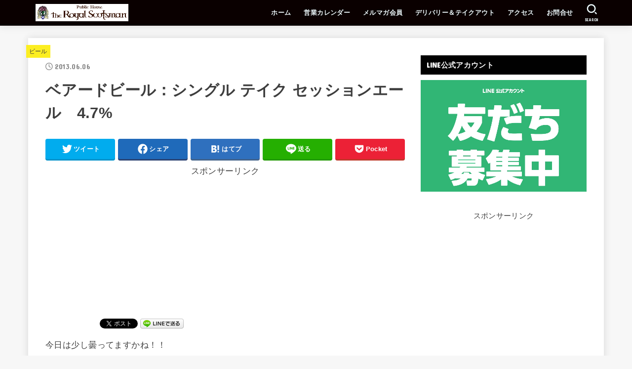

--- FILE ---
content_type: text/html; charset=UTF-8
request_url: https://www.royalscotsman.jp/blog/beer/138/
body_size: 37548
content:
<!doctype html>
<html dir="ltr" lang="ja"
	prefix="og: https://ogp.me/ns#" >
<head>
<meta charset="utf-8">
<meta http-equiv="X-UA-Compatible" content="IE=edge">
<meta name="HandheldFriendly" content="True">
<meta name="MobileOptimized" content="320">
<meta name="viewport" content="width=device-width, initial-scale=1"/>
<link rel="pingback" href="https://www.royalscotsman.jp/blog/xmlrpc.php">
<title>ベアードビール：シングル テイク セッションエール 4.7% | 神楽坂の小さなスコティッシュパブ The Royal Scotsman</title>

		<!-- All in One SEO 4.3.2 - aioseo.com -->
		<meta name="robots" content="max-snippet:-1, max-image-preview:large, max-video-preview:-1" />
		<link rel="canonical" href="https://www.royalscotsman.jp/blog/beer/138/" />
		<meta name="generator" content="All in One SEO (AIOSEO) 4.3.2 " />
		<meta property="og:locale" content="ja_JP" />
		<meta property="og:site_name" content="神楽坂の小さなスコティッシュパブ　The Royal Scotsman" />
		<meta property="og:type" content="article" />
		<meta property="og:title" content="ベアードビール：シングル テイク セッションエール 4.7% | 神楽坂の小さなスコティッシュパブ The Royal Scotsman" />
		<meta property="og:url" content="https://www.royalscotsman.jp/blog/beer/138/" />
		<meta property="og:image" content="https://www.royalscotsman.jp/blog/wp-content/uploads/2020/11/6088d6c4b6bc6378e72b4b4dd23e227e.png" />
		<meta property="og:image:secure_url" content="https://www.royalscotsman.jp/blog/wp-content/uploads/2020/11/6088d6c4b6bc6378e72b4b4dd23e227e.png" />
		<meta property="article:published_time" content="2013-06-06T06:41:29+00:00" />
		<meta property="article:modified_time" content="2013-06-06T06:41:29+00:00" />
		<meta name="twitter:card" content="summary_large_image" />
		<meta name="twitter:site" content="@tomo_onuki" />
		<meta name="twitter:title" content="ベアードビール：シングル テイク セッションエール 4.7% | 神楽坂の小さなスコティッシュパブ The Royal Scotsman" />
		<meta name="twitter:creator" content="@tomo_onuki" />
		<meta name="twitter:image" content="https://www.royalscotsman.jp/blog/wp-content/uploads/2020/11/6088d6c4b6bc6378e72b4b4dd23e227e.png" />
		<meta name="google" content="nositelinkssearchbox" />
		<script type="application/ld+json" class="aioseo-schema">
			{"@context":"https:\/\/schema.org","@graph":[{"@type":"Article","@id":"https:\/\/www.royalscotsman.jp\/blog\/beer\/138\/#article","name":"\u30d9\u30a2\u30fc\u30c9\u30d3\u30fc\u30eb\uff1a\u30b7\u30f3\u30b0\u30eb \u30c6\u30a4\u30af \u30bb\u30c3\u30b7\u30e7\u30f3\u30a8\u30fc\u30eb 4.7% | \u795e\u697d\u5742\u306e\u5c0f\u3055\u306a\u30b9\u30b3\u30c6\u30a3\u30c3\u30b7\u30e5\u30d1\u30d6 The Royal Scotsman","headline":"\u30d9\u30a2\u30fc\u30c9\u30d3\u30fc\u30eb\uff1a\u30b7\u30f3\u30b0\u30eb \u30c6\u30a4\u30af \u30bb\u30c3\u30b7\u30e7\u30f3\u30a8\u30fc\u30eb\u30004.7%","author":{"@id":"https:\/\/www.royalscotsman.jp\/blog\/author\/scotsman\/#author"},"publisher":{"@id":"https:\/\/www.royalscotsman.jp\/blog\/#organization"},"image":{"@type":"ImageObject","url":"https:\/\/royalscotsman.jp\/blog\/wp-content\/uploads\/2013\/06\/f6de08b3318bd328ff9d310f46c45bcb-297x300.gif","@id":"https:\/\/www.royalscotsman.jp\/blog\/#articleImage"},"datePublished":"2013-06-06T06:41:29+09:00","dateModified":"2013-06-06T06:41:29+09:00","inLanguage":"ja","mainEntityOfPage":{"@id":"https:\/\/www.royalscotsman.jp\/blog\/beer\/138\/#webpage"},"isPartOf":{"@id":"https:\/\/www.royalscotsman.jp\/blog\/beer\/138\/#webpage"},"articleSection":"\u30d3\u30fc\u30eb, The Royal Scotsman, \u30a6\u30a4\u30b9\u30ad\u30fc, \u30af\u30e9\u30d5\u30c8\u30d3\u30fc\u30eb, \u30b2\u30b9\u30c8\u30d3\u30fc\u30eb, \u30b7\u30f3\u30b0\u30eb \u30c6\u30a4\u30af \u30bb\u30c3\u30b7\u30e7\u30f3\u30a8\u30fc\u30eb, \u30b7\u30f3\u30b0\u30eb\u30e2\u30eb\u30c8, \u30b9\u30b3\u30c3\u30c4\u30de\u30f3, \u30d1\u30d6, \u30d1\u30f3\u30afIPA, \u30d3\u30fc\u30eb, \u30d6\u30ea\u30e5\u30fc\u30c9\u30c3\u30b0, \u30d9\u30a2\u30fc\u30c9, \u30d9\u30a2\u30fc\u30c9\u30d3\u30fc\u30eb, \u30ed\u30a4\u30e4\u30eb\u30b9\u30b3\u30c3\u30c4\u30de\u30f3, \u795e\u697d\u5742"},{"@type":"BreadcrumbList","@id":"https:\/\/www.royalscotsman.jp\/blog\/beer\/138\/#breadcrumblist","itemListElement":[{"@type":"ListItem","@id":"https:\/\/www.royalscotsman.jp\/blog\/#listItem","position":1,"item":{"@type":"WebPage","@id":"https:\/\/www.royalscotsman.jp\/blog\/","name":"\u30db\u30fc\u30e0","description":"\u30af\u30e9\u30d5\u30c8\u30d3\u30fc\u30eb\u3068\u82f1\u56fd\u6599\u7406\u304c\u697d\u3057\u3081\u308b\u30b9\u30b3\u30c6\u30a3\u30c3\u30b7\u30e5\u30d1\u30d6\u300c\u30b6\u30fb\u30ed\u30a4\u30e4\u30eb\u30b9\u30b3\u30c3\u30c4\u30de\u30f3\u300d\u3002\u30d1\u30f3\u30afIPA\u306a\u3069\u306e6\u7a2e\u985e\u306e\u30af\u30e9\u30d5\u30c8\u30d3\u30fc\u30eb\u3092\u3001\u5fb9\u5e95\u3057\u305f\u54c1\u8cea\u7ba1\u7406\u3092\u3082\u3068\u306b\u3001\u7686\u69d8\u306b\u3054\u63d0\u4f9b\u3057\u3066\u304a\u308a\u307e\u3059\u3002\u304a\u6599\u7406\u306f\u30d1\u30d6\u3067\u5b9a\u756a\u306e\u30d5\u30a3\u30c3\u30b7\u30e5\uff06\u30c1\u30c3\u30d7\u30b9\u306f\u3082\u3061\u308d\u3093\u3001\u30d5\u30e9\u30f3\u30b9\u3067\u4fee\u884c\u3092\u3057\u305f\u30aa\u30fc\u30ca\u30fc\u306e\u624b\u306e\u8fbc\u3093\u3060\u82f1\u56fd\u6599\u7406\u3092\u304a\u697d\u3057\u307f\u4e0b\u3055\u3044\u3002","url":"https:\/\/www.royalscotsman.jp\/blog\/"},"nextItem":"https:\/\/www.royalscotsman.jp\/blog\/beer\/#listItem"},{"@type":"ListItem","@id":"https:\/\/www.royalscotsman.jp\/blog\/beer\/#listItem","position":2,"item":{"@type":"WebPage","@id":"https:\/\/www.royalscotsman.jp\/blog\/beer\/","name":"\u30d3\u30fc\u30eb","url":"https:\/\/www.royalscotsman.jp\/blog\/beer\/"},"nextItem":"https:\/\/www.royalscotsman.jp\/blog\/beer\/138\/#listItem","previousItem":"https:\/\/www.royalscotsman.jp\/blog\/#listItem"},{"@type":"ListItem","@id":"https:\/\/www.royalscotsman.jp\/blog\/beer\/138\/#listItem","position":3,"item":{"@type":"WebPage","@id":"https:\/\/www.royalscotsman.jp\/blog\/beer\/138\/","name":"\u30d9\u30a2\u30fc\u30c9\u30d3\u30fc\u30eb\uff1a\u30b7\u30f3\u30b0\u30eb \u30c6\u30a4\u30af \u30bb\u30c3\u30b7\u30e7\u30f3\u30a8\u30fc\u30eb\u30004.7%","url":"https:\/\/www.royalscotsman.jp\/blog\/beer\/138\/"},"previousItem":"https:\/\/www.royalscotsman.jp\/blog\/beer\/#listItem"}]},{"@type":"Organization","@id":"https:\/\/www.royalscotsman.jp\/blog\/#organization","name":"\u795e\u697d\u5742\u306e\u5c0f\u3055\u306a\u30b9\u30b3\u30c6\u30a3\u30c3\u30b7\u30e5\u30d1\u30d6\u3000The Royal Scotsman","url":"https:\/\/www.royalscotsman.jp\/blog\/","logo":{"@type":"ImageObject","url":"https:\/\/www.royalscotsman.jp\/blog\/wp-content\/uploads\/2020\/11\/6088d6c4b6bc6378e72b4b4dd23e227e.png","@id":"https:\/\/www.royalscotsman.jp\/blog\/#organizationLogo","width":1668,"height":309},"image":{"@id":"https:\/\/www.royalscotsman.jp\/blog\/#organizationLogo"},"sameAs":["https:\/\/twitter.com\/tomo_onuki"]},{"@type":"Person","@id":"https:\/\/www.royalscotsman.jp\/blog\/author\/scotsman\/#author","url":"https:\/\/www.royalscotsman.jp\/blog\/author\/scotsman\/","name":"scotsman","image":{"@type":"ImageObject","@id":"https:\/\/www.royalscotsman.jp\/blog\/beer\/138\/#authorImage","url":"https:\/\/secure.gravatar.com\/avatar\/2de1d51ec312b9fa883eed11d5027cc6?s=96&d=mm&r=g","width":96,"height":96,"caption":"scotsman"}},{"@type":"WebPage","@id":"https:\/\/www.royalscotsman.jp\/blog\/beer\/138\/#webpage","url":"https:\/\/www.royalscotsman.jp\/blog\/beer\/138\/","name":"\u30d9\u30a2\u30fc\u30c9\u30d3\u30fc\u30eb\uff1a\u30b7\u30f3\u30b0\u30eb \u30c6\u30a4\u30af \u30bb\u30c3\u30b7\u30e7\u30f3\u30a8\u30fc\u30eb 4.7% | \u795e\u697d\u5742\u306e\u5c0f\u3055\u306a\u30b9\u30b3\u30c6\u30a3\u30c3\u30b7\u30e5\u30d1\u30d6 The Royal Scotsman","inLanguage":"ja","isPartOf":{"@id":"https:\/\/www.royalscotsman.jp\/blog\/#website"},"breadcrumb":{"@id":"https:\/\/www.royalscotsman.jp\/blog\/beer\/138\/#breadcrumblist"},"author":{"@id":"https:\/\/www.royalscotsman.jp\/blog\/author\/scotsman\/#author"},"creator":{"@id":"https:\/\/www.royalscotsman.jp\/blog\/author\/scotsman\/#author"},"datePublished":"2013-06-06T06:41:29+09:00","dateModified":"2013-06-06T06:41:29+09:00"},{"@type":"WebSite","@id":"https:\/\/www.royalscotsman.jp\/blog\/#website","url":"https:\/\/www.royalscotsman.jp\/blog\/","name":"\u795e\u697d\u5742\u306e\u5c0f\u3055\u306a\u30b9\u30b3\u30c6\u30a3\u30c3\u30b7\u30e5\u30d1\u30d6\u3000The Royal Scotsman","description":"\u30af\u30e9\u30d5\u30c8\u30d3\u30fc\u30eb\u3068\u30a6\u30a4\u30b9\u30ad\u30fc\u3001\u304a\u3044\u3057\u3044\u82f1\u56fd\u6599\u7406\u304c\u81ea\u6162\u306e\u30d1\u30d6","inLanguage":"ja","publisher":{"@id":"https:\/\/www.royalscotsman.jp\/blog\/#organization"}}]}
		</script>
		<script type="text/javascript" >
			window.ga=window.ga||function(){(ga.q=ga.q||[]).push(arguments)};ga.l=+new Date;
			ga('create', "UA-36086078-1", 'auto');
			ga('send', 'pageview');
		</script>
		<script async src="https://www.google-analytics.com/analytics.js"></script>
		<!-- All in One SEO -->

<link rel='dns-prefetch' href='//www.googletagmanager.com' />
<link rel='dns-prefetch' href='//fonts.googleapis.com' />
<link rel='dns-prefetch' href='//cdnjs.cloudflare.com' />
<link rel='dns-prefetch' href='//pagead2.googlesyndication.com' />
<link rel="alternate" type="application/rss+xml" title="神楽坂の小さなスコティッシュパブ　The Royal Scotsman &raquo; フィード" href="https://www.royalscotsman.jp/blog/feed/" />
<link rel="alternate" type="application/rss+xml" title="神楽坂の小さなスコティッシュパブ　The Royal Scotsman &raquo; コメントフィード" href="https://www.royalscotsman.jp/blog/comments/feed/" />
<link rel="alternate" type="application/rss+xml" title="神楽坂の小さなスコティッシュパブ　The Royal Scotsman &raquo; ベアードビール：シングル テイク セッションエール　4.7% のコメントのフィード" href="https://www.royalscotsman.jp/blog/beer/138/feed/" />
<script type="text/javascript">
window._wpemojiSettings = {"baseUrl":"https:\/\/s.w.org\/images\/core\/emoji\/14.0.0\/72x72\/","ext":".png","svgUrl":"https:\/\/s.w.org\/images\/core\/emoji\/14.0.0\/svg\/","svgExt":".svg","source":{"concatemoji":"https:\/\/www.royalscotsman.jp\/blog\/wp-includes\/js\/wp-emoji-release.min.js?ver=6.1.9"}};
/*! This file is auto-generated */
!function(e,a,t){var n,r,o,i=a.createElement("canvas"),p=i.getContext&&i.getContext("2d");function s(e,t){var a=String.fromCharCode,e=(p.clearRect(0,0,i.width,i.height),p.fillText(a.apply(this,e),0,0),i.toDataURL());return p.clearRect(0,0,i.width,i.height),p.fillText(a.apply(this,t),0,0),e===i.toDataURL()}function c(e){var t=a.createElement("script");t.src=e,t.defer=t.type="text/javascript",a.getElementsByTagName("head")[0].appendChild(t)}for(o=Array("flag","emoji"),t.supports={everything:!0,everythingExceptFlag:!0},r=0;r<o.length;r++)t.supports[o[r]]=function(e){if(p&&p.fillText)switch(p.textBaseline="top",p.font="600 32px Arial",e){case"flag":return s([127987,65039,8205,9895,65039],[127987,65039,8203,9895,65039])?!1:!s([55356,56826,55356,56819],[55356,56826,8203,55356,56819])&&!s([55356,57332,56128,56423,56128,56418,56128,56421,56128,56430,56128,56423,56128,56447],[55356,57332,8203,56128,56423,8203,56128,56418,8203,56128,56421,8203,56128,56430,8203,56128,56423,8203,56128,56447]);case"emoji":return!s([129777,127995,8205,129778,127999],[129777,127995,8203,129778,127999])}return!1}(o[r]),t.supports.everything=t.supports.everything&&t.supports[o[r]],"flag"!==o[r]&&(t.supports.everythingExceptFlag=t.supports.everythingExceptFlag&&t.supports[o[r]]);t.supports.everythingExceptFlag=t.supports.everythingExceptFlag&&!t.supports.flag,t.DOMReady=!1,t.readyCallback=function(){t.DOMReady=!0},t.supports.everything||(n=function(){t.readyCallback()},a.addEventListener?(a.addEventListener("DOMContentLoaded",n,!1),e.addEventListener("load",n,!1)):(e.attachEvent("onload",n),a.attachEvent("onreadystatechange",function(){"complete"===a.readyState&&t.readyCallback()})),(e=t.source||{}).concatemoji?c(e.concatemoji):e.wpemoji&&e.twemoji&&(c(e.twemoji),c(e.wpemoji)))}(window,document,window._wpemojiSettings);
</script>
<!-- royalscotsman.jp/blog is managing ads with Advanced Ads 1.40.2 – https://wpadvancedads.com/ --><script id="royal-ready">
			window.advanced_ads_ready=function(e,a){a=a||"complete";var d=function(e){return"interactive"===a?"loading"!==e:"complete"===e};d(document.readyState)?e():document.addEventListener("readystatechange",(function(a){d(a.target.readyState)&&e()}),{once:"interactive"===a})},window.advanced_ads_ready_queue=window.advanced_ads_ready_queue||[];		</script>
		<style type="text/css">
img.wp-smiley,
img.emoji {
	display: inline !important;
	border: none !important;
	box-shadow: none !important;
	height: 1em !important;
	width: 1em !important;
	margin: 0 0.07em !important;
	vertical-align: -0.1em !important;
	background: none !important;
	padding: 0 !important;
}
</style>
	<link rel='stylesheet' id='sbi_styles-css' href='https://www.royalscotsman.jp/blog/wp-content/plugins/instagram-feed/css/sbi-styles.min.css?ver=6.1.2' type='text/css' media='all' />
<link rel='stylesheet' id='wp-block-library-css' href='https://www.royalscotsman.jp/blog/wp-includes/css/dist/block-library/style.min.css' type='text/css' media='all' />
<link rel='stylesheet' id='classic-theme-styles-css' href='https://www.royalscotsman.jp/blog/wp-includes/css/classic-themes.min.css?ver=1' type='text/css' media='all' />
<style id='global-styles-inline-css' type='text/css'>
body{--wp--preset--color--black: #000;--wp--preset--color--cyan-bluish-gray: #abb8c3;--wp--preset--color--white: #fff;--wp--preset--color--pale-pink: #f78da7;--wp--preset--color--vivid-red: #cf2e2e;--wp--preset--color--luminous-vivid-orange: #ff6900;--wp--preset--color--luminous-vivid-amber: #fcb900;--wp--preset--color--light-green-cyan: #7bdcb5;--wp--preset--color--vivid-green-cyan: #00d084;--wp--preset--color--pale-cyan-blue: #8ed1fc;--wp--preset--color--vivid-cyan-blue: #0693e3;--wp--preset--color--vivid-purple: #9b51e0;--wp--preset--color--mainttlbg: var(--main-ttl-bg);--wp--preset--color--mainttltext: var(--main-ttl-color);--wp--preset--gradient--vivid-cyan-blue-to-vivid-purple: linear-gradient(135deg,rgba(6,147,227,1) 0%,rgb(155,81,224) 100%);--wp--preset--gradient--light-green-cyan-to-vivid-green-cyan: linear-gradient(135deg,rgb(122,220,180) 0%,rgb(0,208,130) 100%);--wp--preset--gradient--luminous-vivid-amber-to-luminous-vivid-orange: linear-gradient(135deg,rgba(252,185,0,1) 0%,rgba(255,105,0,1) 100%);--wp--preset--gradient--luminous-vivid-orange-to-vivid-red: linear-gradient(135deg,rgba(255,105,0,1) 0%,rgb(207,46,46) 100%);--wp--preset--gradient--very-light-gray-to-cyan-bluish-gray: linear-gradient(135deg,rgb(238,238,238) 0%,rgb(169,184,195) 100%);--wp--preset--gradient--cool-to-warm-spectrum: linear-gradient(135deg,rgb(74,234,220) 0%,rgb(151,120,209) 20%,rgb(207,42,186) 40%,rgb(238,44,130) 60%,rgb(251,105,98) 80%,rgb(254,248,76) 100%);--wp--preset--gradient--blush-light-purple: linear-gradient(135deg,rgb(255,206,236) 0%,rgb(152,150,240) 100%);--wp--preset--gradient--blush-bordeaux: linear-gradient(135deg,rgb(254,205,165) 0%,rgb(254,45,45) 50%,rgb(107,0,62) 100%);--wp--preset--gradient--luminous-dusk: linear-gradient(135deg,rgb(255,203,112) 0%,rgb(199,81,192) 50%,rgb(65,88,208) 100%);--wp--preset--gradient--pale-ocean: linear-gradient(135deg,rgb(255,245,203) 0%,rgb(182,227,212) 50%,rgb(51,167,181) 100%);--wp--preset--gradient--electric-grass: linear-gradient(135deg,rgb(202,248,128) 0%,rgb(113,206,126) 100%);--wp--preset--gradient--midnight: linear-gradient(135deg,rgb(2,3,129) 0%,rgb(40,116,252) 100%);--wp--preset--duotone--dark-grayscale: url('#wp-duotone-dark-grayscale');--wp--preset--duotone--grayscale: url('#wp-duotone-grayscale');--wp--preset--duotone--purple-yellow: url('#wp-duotone-purple-yellow');--wp--preset--duotone--blue-red: url('#wp-duotone-blue-red');--wp--preset--duotone--midnight: url('#wp-duotone-midnight');--wp--preset--duotone--magenta-yellow: url('#wp-duotone-magenta-yellow');--wp--preset--duotone--purple-green: url('#wp-duotone-purple-green');--wp--preset--duotone--blue-orange: url('#wp-duotone-blue-orange');--wp--preset--font-size--small: 13px;--wp--preset--font-size--medium: 20px;--wp--preset--font-size--large: 36px;--wp--preset--font-size--x-large: 42px;--wp--preset--spacing--20: 0.44rem;--wp--preset--spacing--30: 0.67rem;--wp--preset--spacing--40: 1rem;--wp--preset--spacing--50: 1.5rem;--wp--preset--spacing--60: 2.25rem;--wp--preset--spacing--70: 3.38rem;--wp--preset--spacing--80: 5.06rem;}:where(.is-layout-flex){gap: 0.5em;}body .is-layout-flow > .alignleft{float: left;margin-inline-start: 0;margin-inline-end: 2em;}body .is-layout-flow > .alignright{float: right;margin-inline-start: 2em;margin-inline-end: 0;}body .is-layout-flow > .aligncenter{margin-left: auto !important;margin-right: auto !important;}body .is-layout-constrained > .alignleft{float: left;margin-inline-start: 0;margin-inline-end: 2em;}body .is-layout-constrained > .alignright{float: right;margin-inline-start: 2em;margin-inline-end: 0;}body .is-layout-constrained > .aligncenter{margin-left: auto !important;margin-right: auto !important;}body .is-layout-constrained > :where(:not(.alignleft):not(.alignright):not(.alignfull)){max-width: var(--wp--style--global--content-size);margin-left: auto !important;margin-right: auto !important;}body .is-layout-constrained > .alignwide{max-width: var(--wp--style--global--wide-size);}body .is-layout-flex{display: flex;}body .is-layout-flex{flex-wrap: wrap;align-items: center;}body .is-layout-flex > *{margin: 0;}:where(.wp-block-columns.is-layout-flex){gap: 2em;}.has-black-color{color: var(--wp--preset--color--black) !important;}.has-cyan-bluish-gray-color{color: var(--wp--preset--color--cyan-bluish-gray) !important;}.has-white-color{color: var(--wp--preset--color--white) !important;}.has-pale-pink-color{color: var(--wp--preset--color--pale-pink) !important;}.has-vivid-red-color{color: var(--wp--preset--color--vivid-red) !important;}.has-luminous-vivid-orange-color{color: var(--wp--preset--color--luminous-vivid-orange) !important;}.has-luminous-vivid-amber-color{color: var(--wp--preset--color--luminous-vivid-amber) !important;}.has-light-green-cyan-color{color: var(--wp--preset--color--light-green-cyan) !important;}.has-vivid-green-cyan-color{color: var(--wp--preset--color--vivid-green-cyan) !important;}.has-pale-cyan-blue-color{color: var(--wp--preset--color--pale-cyan-blue) !important;}.has-vivid-cyan-blue-color{color: var(--wp--preset--color--vivid-cyan-blue) !important;}.has-vivid-purple-color{color: var(--wp--preset--color--vivid-purple) !important;}.has-black-background-color{background-color: var(--wp--preset--color--black) !important;}.has-cyan-bluish-gray-background-color{background-color: var(--wp--preset--color--cyan-bluish-gray) !important;}.has-white-background-color{background-color: var(--wp--preset--color--white) !important;}.has-pale-pink-background-color{background-color: var(--wp--preset--color--pale-pink) !important;}.has-vivid-red-background-color{background-color: var(--wp--preset--color--vivid-red) !important;}.has-luminous-vivid-orange-background-color{background-color: var(--wp--preset--color--luminous-vivid-orange) !important;}.has-luminous-vivid-amber-background-color{background-color: var(--wp--preset--color--luminous-vivid-amber) !important;}.has-light-green-cyan-background-color{background-color: var(--wp--preset--color--light-green-cyan) !important;}.has-vivid-green-cyan-background-color{background-color: var(--wp--preset--color--vivid-green-cyan) !important;}.has-pale-cyan-blue-background-color{background-color: var(--wp--preset--color--pale-cyan-blue) !important;}.has-vivid-cyan-blue-background-color{background-color: var(--wp--preset--color--vivid-cyan-blue) !important;}.has-vivid-purple-background-color{background-color: var(--wp--preset--color--vivid-purple) !important;}.has-black-border-color{border-color: var(--wp--preset--color--black) !important;}.has-cyan-bluish-gray-border-color{border-color: var(--wp--preset--color--cyan-bluish-gray) !important;}.has-white-border-color{border-color: var(--wp--preset--color--white) !important;}.has-pale-pink-border-color{border-color: var(--wp--preset--color--pale-pink) !important;}.has-vivid-red-border-color{border-color: var(--wp--preset--color--vivid-red) !important;}.has-luminous-vivid-orange-border-color{border-color: var(--wp--preset--color--luminous-vivid-orange) !important;}.has-luminous-vivid-amber-border-color{border-color: var(--wp--preset--color--luminous-vivid-amber) !important;}.has-light-green-cyan-border-color{border-color: var(--wp--preset--color--light-green-cyan) !important;}.has-vivid-green-cyan-border-color{border-color: var(--wp--preset--color--vivid-green-cyan) !important;}.has-pale-cyan-blue-border-color{border-color: var(--wp--preset--color--pale-cyan-blue) !important;}.has-vivid-cyan-blue-border-color{border-color: var(--wp--preset--color--vivid-cyan-blue) !important;}.has-vivid-purple-border-color{border-color: var(--wp--preset--color--vivid-purple) !important;}.has-vivid-cyan-blue-to-vivid-purple-gradient-background{background: var(--wp--preset--gradient--vivid-cyan-blue-to-vivid-purple) !important;}.has-light-green-cyan-to-vivid-green-cyan-gradient-background{background: var(--wp--preset--gradient--light-green-cyan-to-vivid-green-cyan) !important;}.has-luminous-vivid-amber-to-luminous-vivid-orange-gradient-background{background: var(--wp--preset--gradient--luminous-vivid-amber-to-luminous-vivid-orange) !important;}.has-luminous-vivid-orange-to-vivid-red-gradient-background{background: var(--wp--preset--gradient--luminous-vivid-orange-to-vivid-red) !important;}.has-very-light-gray-to-cyan-bluish-gray-gradient-background{background: var(--wp--preset--gradient--very-light-gray-to-cyan-bluish-gray) !important;}.has-cool-to-warm-spectrum-gradient-background{background: var(--wp--preset--gradient--cool-to-warm-spectrum) !important;}.has-blush-light-purple-gradient-background{background: var(--wp--preset--gradient--blush-light-purple) !important;}.has-blush-bordeaux-gradient-background{background: var(--wp--preset--gradient--blush-bordeaux) !important;}.has-luminous-dusk-gradient-background{background: var(--wp--preset--gradient--luminous-dusk) !important;}.has-pale-ocean-gradient-background{background: var(--wp--preset--gradient--pale-ocean) !important;}.has-electric-grass-gradient-background{background: var(--wp--preset--gradient--electric-grass) !important;}.has-midnight-gradient-background{background: var(--wp--preset--gradient--midnight) !important;}.has-small-font-size{font-size: var(--wp--preset--font-size--small) !important;}.has-medium-font-size{font-size: var(--wp--preset--font-size--medium) !important;}.has-large-font-size{font-size: var(--wp--preset--font-size--large) !important;}.has-x-large-font-size{font-size: var(--wp--preset--font-size--x-large) !important;}
.wp-block-navigation a:where(:not(.wp-element-button)){color: inherit;}
:where(.wp-block-columns.is-layout-flex){gap: 2em;}
.wp-block-pullquote{font-size: 1.5em;line-height: 1.6;}
</style>
<link rel='stylesheet' id='contact-form-7-css' href='https://www.royalscotsman.jp/blog/wp-content/plugins/contact-form-7/includes/css/styles.css?ver=5.7.4' type='text/css' media='all' />
<link rel='stylesheet' id='pz-linkcard-css' href='//www.royalscotsman.jp/blog/wp-content/uploads/pz-linkcard/style.css?ver=2.4.7.132' type='text/css' media='all' />
<link rel='stylesheet' id='toc-screen-css' href='https://www.royalscotsman.jp/blog/wp-content/plugins/table-of-contents-plus/screen.min.css?ver=2302' type='text/css' media='all' />
<link rel='stylesheet' id='yyi_rinker_stylesheet-css' href='https://www.royalscotsman.jp/blog/wp-content/plugins/yyi-rinker/css/style.css?v=1.1.10' type='text/css' media='all' />
<link rel='stylesheet' id='stk_style-css' href='https://www.royalscotsman.jp/blog/wp-content/themes/jstork19/style.css?ver=3.17.2' type='text/css' media='all' />
<style id='stk_style-inline-css' type='text/css'>
:root{--stk-base-font-family:"游ゴシック","Yu Gothic","游ゴシック体","YuGothic","Hiragino Kaku Gothic ProN",Meiryo,sans-serif;--stk-base-font-size-pc:103%;--stk-base-font-size-sp:103%;--stk-font-awesome-free:"Font Awesome 6 Free";--stk-font-awesome-brand:"Font Awesome 6 Brands";--wp--preset--font-size--medium:clamp(1.2em,2.5vw,20px);--wp--preset--font-size--large:clamp(1.5em,4.5vw,36px);--wp--preset--font-size--x-large:clamp(1.9em,5.25vw,42px);--wp--style--gallery-gap-default:.5em;--stk-margin:1.6em;--main-text-color:#3E3E3E;--main-link-color:#1bb4d3;--main-link-color-hover:#E69B9B;--main-ttl-bg:#000;--main-ttl-bg-rgba:rgba(0,0,0,.1);--main-ttl-color:#fff;--header-bg:#0a0000;--header-bg-overlay:#0ea3c9;--header-logo-color:#fff;--header-text-color:#edf9fc;--inner-content-bg:#fff;--label-bg:#fcee21;--label-text-color:#3e3e3e;--slider-text-color:#444;--side-text-color:#3e3e3e;--footer-bg:#666;--footer-text-color:#CACACA;--footer-link-color:#f7f7f7;--new-mark-bg:#ff6347;--oc-box-blue:#82c8e2;--oc-box-blue-inner:#d4f3ff;--oc-box-red:#ee5656;--oc-box-red-inner:#feeeed;--oc-box-yellow:#f7cf2e;--oc-box-yellow-inner:#fffae2;--oc-box-green:#39cd75;--oc-box-green-inner:#e8fbf0;--oc-box-pink:#f7b2b2;--oc-box-pink-inner:#fee;--oc-box-gray:#9c9c9c;--oc-box-gray-inner:#f5f5f5;--oc-box-black:#313131;--oc-box-black-inner:#404040;--oc-btn-rich_yellow:#f7cf2e;--oc-btn-rich_yellow-sdw:#ecb254;--oc-btn-rich_pink:#ee5656;--oc-btn-rich_pink-sdw:#d34e4e;--oc-btn-rich_orange:#ef9b2f;--oc-btn-rich_orange-sdw:#cc8c23;--oc-btn-rich_green:#39cd75;--oc-btn-rich_green-sdw:#1eae59;--oc-btn-rich_blue:#19b4ce;--oc-btn-rich_blue-sdw:#07889d;--oc-base-border-color:rgba(125,125,125,.3);--oc-has-background-basic-padding:1.1em;--stk-maker-yellow:#ff6;--stk-maker-pink:#ffd5d5;--stk-maker-blue:#b5dfff;--stk-maker-green:#cff7c7;--stk-caption-font-size:11px}
@media only screen and (max-width:480px){#toc_container{font-size:90%}}#toc_container{width:100%!important;padding:1.2em;border:5px solid rgba(100,100,100,.2)}#toc_container li{margin:1em 0;font-weight:bold}#toc_container li li{font-weight:normal;margin:.5em 0}#toc_container li::before{content:none}#toc_container .toc_number{display:inline-block;font-weight:bold;font-size:75%;background-color:var(--main-ttl-bg);color:var(--main-ttl-color);min-width:2.1em;min-height:2.1em;line-height:2.1;text-align:center;border-radius:1em;margin-right:.3em;padding:0 7px}#toc_container a{color:inherit;text-decoration:none}#toc_container a:hover{text-decoration:underline}#toc_container p.toc_title{max-width:580px;font-weight:bold;text-align:left;margin:0 auto;font-size:100%;vertical-align:middle}#toc_container .toc_title::before{display:inline-block;font-family:var(--stk-font-awesome-free,"Font Awesome 5 Free");font-weight:900;content:"\f03a";margin-right:.8em;margin-left:.4em;transform:scale(1.4);color:var(--main-ttl-bg)}#toc_container .toc_title .toc_toggle{font-size:80%;font-weight:normal;margin-left:.2em}#toc_container .toc_list{max-width:580px;margin-left:auto;margin-right:auto}#toc_container .toc_list>li{padding-left:0}
</style>
<link rel='stylesheet' id='gf_font-css' href='https://fonts.googleapis.com/css?family=Concert+One&#038;display=swap' type='text/css' media='all' />
<style id='gf_font-inline-css' type='text/css'>
.gf {font-family: "Concert One", "游ゴシック", "Yu Gothic", "游ゴシック体", "YuGothic", "Hiragino Kaku Gothic ProN", Meiryo, sans-serif;}
</style>
<link rel='stylesheet' id='fontawesome-css' href='https://cdnjs.cloudflare.com/ajax/libs/font-awesome/6.2.1/css/all.min.css' type='text/css' media='all' />
<link rel='stylesheet' id='simcal-qtip-css' href='https://www.royalscotsman.jp/blog/wp-content/plugins/google-calendar-events/assets/css/vendor/jquery.qtip.min.css?ver=3.1.37.2' type='text/css' media='all' />
<link rel='stylesheet' id='simcal-default-calendar-grid-css' href='https://www.royalscotsman.jp/blog/wp-content/plugins/google-calendar-events/assets/css/default-calendar-grid.min.css?ver=3.1.37.2' type='text/css' media='all' />
<link rel='stylesheet' id='simcal-default-calendar-list-css' href='https://www.royalscotsman.jp/blog/wp-content/plugins/google-calendar-events/assets/css/default-calendar-list.min.css?ver=3.1.37.2' type='text/css' media='all' />
<script type='text/javascript' src='https://www.royalscotsman.jp/blog/wp-includes/js/jquery/jquery.min.js?ver=3.6.1' id='jquery-core-js'></script>
<script type='text/javascript' src='https://www.royalscotsman.jp/blog/wp-includes/js/jquery/jquery-migrate.min.js?ver=3.3.2' id='jquery-migrate-js'></script>
<script type='text/javascript' id='jquery-js-after'>
jQuery(function($){$(".widget_categories li, .widget_nav_menu li").has("ul").toggleClass("accordionMenu");$(".widget ul.children , .widget ul.sub-menu").after("<span class='accordionBtn'></span>");$(".widget ul.children , .widget ul.sub-menu").hide();$("ul .accordionBtn").on("click",function(){$(this).prev("ul").slideToggle();$(this).toggleClass("active")})});
</script>
<script type='text/javascript' src='https://www.royalscotsman.jp/blog/wp-content/plugins/yyi-rinker/js/event-tracking.js?v=1.1.10' id='yyi_rinker_event_tracking_script-js'></script>

<!-- Google アナリティクス スニペット (Site Kit が追加) -->
<script type='text/javascript' src='https://www.googletagmanager.com/gtag/js?id=UA-36086078-1' id='google_gtagjs-js' async></script>
<script type='text/javascript' id='google_gtagjs-js-after'>
window.dataLayer = window.dataLayer || [];function gtag(){dataLayer.push(arguments);}
gtag('set', 'linker', {"domains":["www.royalscotsman.jp"]} );
gtag("js", new Date());
gtag("set", "developer_id.dZTNiMT", true);
gtag("config", "UA-36086078-1", {"anonymize_ip":true});
gtag("config", "G-P5N3E9VKEQ");
</script>

<!-- (ここまで) Google アナリティクス スニペット (Site Kit が追加) -->
<link rel="https://api.w.org/" href="https://www.royalscotsman.jp/blog/wp-json/" /><link rel="alternate" type="application/json" href="https://www.royalscotsman.jp/blog/wp-json/wp/v2/posts/2965" /><link rel="EditURI" type="application/rsd+xml" title="RSD" href="https://www.royalscotsman.jp/blog/xmlrpc.php?rsd" />
<link rel="wlwmanifest" type="application/wlwmanifest+xml" href="https://www.royalscotsman.jp/blog/wp-includes/wlwmanifest.xml" />

<link rel='shortlink' href='https://www.royalscotsman.jp/blog/?p=2965' />
<link rel="alternate" type="application/json+oembed" href="https://www.royalscotsman.jp/blog/wp-json/oembed/1.0/embed?url=https%3A%2F%2Fwww.royalscotsman.jp%2Fblog%2Fbeer%2F138%2F" />
<link rel="alternate" type="text/xml+oembed" href="https://www.royalscotsman.jp/blog/wp-json/oembed/1.0/embed?url=https%3A%2F%2Fwww.royalscotsman.jp%2Fblog%2Fbeer%2F138%2F&#038;format=xml" />
<meta name="generator" content="Site Kit by Google 1.95.0" /><style>
.yyi-rinker-images {
    display: flex;
    justify-content: center;
    align-items: center;
    position: relative;

}
div.yyi-rinker-image img.yyi-rinker-main-img.hidden {
    display: none;
}

.yyi-rinker-images-arrow {
    cursor: pointer;
    position: absolute;
    top: 50%;
    display: block;
    margin-top: -11px;
    opacity: 0.6;
    width: 22px;
}

.yyi-rinker-images-arrow-left{
    left: -10px;
}
.yyi-rinker-images-arrow-right{
    right: -10px;
}

.yyi-rinker-images-arrow-left.hidden {
    display: none;
}

.yyi-rinker-images-arrow-right.hidden {
    display: none;
}
div.yyi-rinker-contents.yyi-rinker-design-tate  div.yyi-rinker-box{
    flex-direction: column;
}

div.yyi-rinker-contents.yyi-rinker-design-slim div.yyi-rinker-box .yyi-rinker-links {
    flex-direction: column;
}

div.yyi-rinker-contents.yyi-rinker-design-slim div.yyi-rinker-info {
    width: 100%;
}

div.yyi-rinker-contents.yyi-rinker-design-slim .yyi-rinker-title {
    text-align: center;
}

div.yyi-rinker-contents.yyi-rinker-design-slim .yyi-rinker-links {
    text-align: center;
}
div.yyi-rinker-contents.yyi-rinker-design-slim .yyi-rinker-image {
    margin: auto;
}

div.yyi-rinker-contents.yyi-rinker-design-slim div.yyi-rinker-info ul.yyi-rinker-links li {
	align-self: stretch;
}
div.yyi-rinker-contents.yyi-rinker-design-slim div.yyi-rinker-box div.yyi-rinker-info {
	padding: 0;
}
div.yyi-rinker-contents.yyi-rinker-design-slim div.yyi-rinker-box {
	flex-direction: column;
	padding: 14px 5px 0;
}

.yyi-rinker-design-slim div.yyi-rinker-box div.yyi-rinker-info {
	text-align: center;
}

.yyi-rinker-design-slim div.price-box span.price {
	display: block;
}

div.yyi-rinker-contents.yyi-rinker-design-slim div.yyi-rinker-info div.yyi-rinker-title a{
	font-size:16px;
}

div.yyi-rinker-contents.yyi-rinker-design-slim ul.yyi-rinker-links li.amazonkindlelink:before,  div.yyi-rinker-contents.yyi-rinker-design-slim ul.yyi-rinker-links li.amazonlink:before,  div.yyi-rinker-contents.yyi-rinker-design-slim ul.yyi-rinker-links li.rakutenlink:before,  div.yyi-rinker-contents.yyi-rinker-design-slim ul.yyi-rinker-links li.yahoolink:before {
	font-size:12px;
}

div.yyi-rinker-contents.yyi-rinker-design-slim ul.yyi-rinker-links li a {
	font-size: 13px;
}
.entry-content ul.yyi-rinker-links li {
	padding: 0;
}

				</style><meta name="google-site-verification" content="38i1Etn-wsTYsO6N-SdL9aB3Cxw5T5EOhAa9YLdkaR0">
<!-- Google AdSense スニペット (Site Kit が追加) -->
<meta name="google-adsense-platform-account" content="ca-host-pub-2644536267352236">
<meta name="google-adsense-platform-domain" content="sitekit.withgoogle.com">
<!-- (ここまで) Google AdSense スニペット (Site Kit が追加) -->

<!-- BEGIN: WP Social Bookmarking Light HEAD -->
<style type="text/css">.wp_social_bookmarking_light{
    border: 0 !important;
    padding: 10px 0 20px 0 !important;
    margin: 0 !important;
}
.wp_social_bookmarking_light div{
    float: left !important;
    border: 0 !important;
    padding: 0 !important;
    margin: 0 5px 0px 0 !important;
    min-height: 30px !important;
    line-height: 18px !important;
    text-indent: 0 !important;
}
.wp_social_bookmarking_light img{
    border: 0 !important;
    padding: 0;
    margin: 0;
    vertical-align: top !important;
}
.wp_social_bookmarking_light_clear{
    clear: both !important;
}
#fb-root{
    display: none;
}
.wsbl_facebook_like iframe{
    max-width: none !important;
}
.wsbl_pinterest a{
    border: 0px !important;
}
</style>
<!-- END: WP Social Bookmarking Light HEAD -->

<!-- Google AdSense スニペット (Site Kit が追加) -->
<script async="async" src="https://pagead2.googlesyndication.com/pagead/js/adsbygoogle.js?client=ca-pub-6708171395444511&amp;host=ca-host-pub-2644536267352236" crossorigin="anonymous" type="text/javascript"></script>

<!-- (ここまで) Google AdSense スニペット (Site Kit が追加) -->
<script  async src="https://pagead2.googlesyndication.com/pagead/js/adsbygoogle.js?client=ca-pub-6708171395444511" crossorigin="anonymous"></script><link rel="icon" href="https://www.royalscotsman.jp/blog/wp-content/uploads/2019/12/cropped-e70d69cd0e76e5553d283e16641cfabc-32x32.jpg" sizes="32x32" />
<link rel="icon" href="https://www.royalscotsman.jp/blog/wp-content/uploads/2019/12/cropped-e70d69cd0e76e5553d283e16641cfabc-192x192.jpg" sizes="192x192" />
<link rel="apple-touch-icon" href="https://www.royalscotsman.jp/blog/wp-content/uploads/2019/12/cropped-e70d69cd0e76e5553d283e16641cfabc-180x180.jpg" />
<meta name="msapplication-TileImage" content="https://www.royalscotsman.jp/blog/wp-content/uploads/2019/12/cropped-e70d69cd0e76e5553d283e16641cfabc-270x270.jpg" />
		<style type="text/css" id="wp-custom-css">
			.voice .icon img{
width:60px;
}
.under {
 background: linear-gradient(transparent 50%, #ffff00 50%);
  }
.header.headercenter #logo img {max-height: initial;}
.box28 {
    position: relative;
    margin: 2em 0;
    padding: 25px 10px 7px;
    border: solid 2px #FFC107;
}
.box28 .box-title {
    position: absolute;
    display: inline-block;
    top: -2px;
    left: -2px;
    padding: 0 9px;
    height: 25px;
    line-height: 25px;
    vertical-align: middle;
    font-size: 17px;
    background: #FFC107;
    color: #ffffff;
    font-weight: bold;
}
.box28 p {
    margin: 0;
    padding: 0;
}
/*————————————–
ヨメレバ・カエレバ（レスポンシブ）
————————————–*/
.booklink-box, .kaerebalink-box{
padding:25px;
margin-bottom: 10px;
border:double #CCC;
overflow: hidden;
font-size:small;
}
.booklink-image, .kaerebalink-image{
margin:0 15px 0 0;
float:left;
min-width: 160px;
text-align: center;
}
.booklink-image img, .kaerebalink-image img{
margin:0 auto;
text-align:center;
}
.booklink-info, .kaerebalink-info{
margin:0;
line-height:120%;
overflow: hidden;
}
.booklink-name, .kaerebalink-name{
margin-bottom:24px;
line-height:1.5em;
}
.booklink-powered-date, .kaerebalink-powered-date{
font-size:8px;
margin-top:10px;
font-family:verdana;
line-height:120%;
}
.booklink-detail, .kaerebalink-detail{font-size: 12px;}
.booklink-powered-date, .kaerebalink-detail{margin-bottom:15px;}
.booklink-link2, .kaerebalink-link1{margin-top:10px;}
.booklink-link2 a,
.kaerebalink-link1 a{
width:30%;
-moz-border-radius:5px;
-webkit-border-radius:5px;
border-radius:5px;
display:inline-block;
margin:5px 2px 0 0;
padding:10px 1px;
text-align:center;
float:left;
text-decoration:none;
font-weight:800;
text-shadow:1px 1px 1px #dcdcdc;
font-size:12px;
color: #fff !important;
}
.booklink-link2 a:hover,
.kaerebalink-link1 a:hover{opacity: 0.6;}
.booklink-link2 a:active
.kaerebalink-link1 a:active{
position:relative;
top:1px;
}
/*ボタンを変えるときはここから*/
.shoplinkamazon a{color:#FF9901 !important;border: 1px solid #FF9901 !important;}
.shoplinkrakuten a{color:#c20004 !important;border: 1px solid #c20004 !important;}
.shoplinkkindle a{color:#007dcd !important;border: 1px solid #007dcd !important;}
.shoplinkkakakucom a{color:#314995 !important;border: 1px solid #314995;}
.shoplinkyahoo a{color:#7b0099 !important;border: 1px solid #7b0099 !important;}
/*ここまでを変更*/
.shoplinkyahoo img{display:none;}
.shoplinkyahoo a{font-size:10px;}
.booklink-footer{display: none;}

@media screen and (max-width: 680px) {
.booklink-box, .kaerebalink-box{padding:15px;}
.booklink-image, .kaerebalink-image{
width: 100px !important;
min-width: initial;
}
.booklink-name > a, .kaerebalink-name > a{
font-size: 15px;
font-weight: bold;
}
.booklink-name, .kaerebalink-name{margin-bottom:12px;}
.booklink-powered-date, .kaerebalink-powered-date{margin-top:5px;}
.booklink-link2 a,
.kaerebalink-link1 a{
width:calc(100% – 4px);
-moz-border-radius:5px;
-webkit-border-radius:5px;
border-radius:5px;
margin: 2px 0px;
padding:10px 0px;
}
}

.header-info a{
background-color:#68be8d;
}
.entry-content {
font-size:17px;
line-height : 1;
}
.entry-content p {
margin-bottom: 1em;
}
.btn-wrap.lightning a{
background: #7cfc00;
border-color: #7cfc00;
color: #fff;
box-shadow: 0 3px 5px rgba(0, 0, 0, 0.15);
}
.btn-wrap.lightning a:hover{
background: #EC7373;
color: #fff;
}



.wsbl_facebook_like span{
2
    vertical-align: top !important;
3
}
		</style>
		</head>
<body class="post-template-default single single-post postid-2965 single-format-standard wp-custom-logo wp-embed-responsive h_layout_pc_left_full h_layout_sp_center aa-prefix-royal-">
<svg xmlns="http://www.w3.org/2000/svg" viewBox="0 0 0 0" width="0" height="0" focusable="false" role="none" style="visibility: hidden; position: absolute; left: -9999px; overflow: hidden;" ><defs><filter id="wp-duotone-dark-grayscale"><feColorMatrix color-interpolation-filters="sRGB" type="matrix" values=" .299 .587 .114 0 0 .299 .587 .114 0 0 .299 .587 .114 0 0 .299 .587 .114 0 0 " /><feComponentTransfer color-interpolation-filters="sRGB" ><feFuncR type="table" tableValues="0 0.49803921568627" /><feFuncG type="table" tableValues="0 0.49803921568627" /><feFuncB type="table" tableValues="0 0.49803921568627" /><feFuncA type="table" tableValues="1 1" /></feComponentTransfer><feComposite in2="SourceGraphic" operator="in" /></filter></defs></svg><svg xmlns="http://www.w3.org/2000/svg" viewBox="0 0 0 0" width="0" height="0" focusable="false" role="none" style="visibility: hidden; position: absolute; left: -9999px; overflow: hidden;" ><defs><filter id="wp-duotone-grayscale"><feColorMatrix color-interpolation-filters="sRGB" type="matrix" values=" .299 .587 .114 0 0 .299 .587 .114 0 0 .299 .587 .114 0 0 .299 .587 .114 0 0 " /><feComponentTransfer color-interpolation-filters="sRGB" ><feFuncR type="table" tableValues="0 1" /><feFuncG type="table" tableValues="0 1" /><feFuncB type="table" tableValues="0 1" /><feFuncA type="table" tableValues="1 1" /></feComponentTransfer><feComposite in2="SourceGraphic" operator="in" /></filter></defs></svg><svg xmlns="http://www.w3.org/2000/svg" viewBox="0 0 0 0" width="0" height="0" focusable="false" role="none" style="visibility: hidden; position: absolute; left: -9999px; overflow: hidden;" ><defs><filter id="wp-duotone-purple-yellow"><feColorMatrix color-interpolation-filters="sRGB" type="matrix" values=" .299 .587 .114 0 0 .299 .587 .114 0 0 .299 .587 .114 0 0 .299 .587 .114 0 0 " /><feComponentTransfer color-interpolation-filters="sRGB" ><feFuncR type="table" tableValues="0.54901960784314 0.98823529411765" /><feFuncG type="table" tableValues="0 1" /><feFuncB type="table" tableValues="0.71764705882353 0.25490196078431" /><feFuncA type="table" tableValues="1 1" /></feComponentTransfer><feComposite in2="SourceGraphic" operator="in" /></filter></defs></svg><svg xmlns="http://www.w3.org/2000/svg" viewBox="0 0 0 0" width="0" height="0" focusable="false" role="none" style="visibility: hidden; position: absolute; left: -9999px; overflow: hidden;" ><defs><filter id="wp-duotone-blue-red"><feColorMatrix color-interpolation-filters="sRGB" type="matrix" values=" .299 .587 .114 0 0 .299 .587 .114 0 0 .299 .587 .114 0 0 .299 .587 .114 0 0 " /><feComponentTransfer color-interpolation-filters="sRGB" ><feFuncR type="table" tableValues="0 1" /><feFuncG type="table" tableValues="0 0.27843137254902" /><feFuncB type="table" tableValues="0.5921568627451 0.27843137254902" /><feFuncA type="table" tableValues="1 1" /></feComponentTransfer><feComposite in2="SourceGraphic" operator="in" /></filter></defs></svg><svg xmlns="http://www.w3.org/2000/svg" viewBox="0 0 0 0" width="0" height="0" focusable="false" role="none" style="visibility: hidden; position: absolute; left: -9999px; overflow: hidden;" ><defs><filter id="wp-duotone-midnight"><feColorMatrix color-interpolation-filters="sRGB" type="matrix" values=" .299 .587 .114 0 0 .299 .587 .114 0 0 .299 .587 .114 0 0 .299 .587 .114 0 0 " /><feComponentTransfer color-interpolation-filters="sRGB" ><feFuncR type="table" tableValues="0 0" /><feFuncG type="table" tableValues="0 0.64705882352941" /><feFuncB type="table" tableValues="0 1" /><feFuncA type="table" tableValues="1 1" /></feComponentTransfer><feComposite in2="SourceGraphic" operator="in" /></filter></defs></svg><svg xmlns="http://www.w3.org/2000/svg" viewBox="0 0 0 0" width="0" height="0" focusable="false" role="none" style="visibility: hidden; position: absolute; left: -9999px; overflow: hidden;" ><defs><filter id="wp-duotone-magenta-yellow"><feColorMatrix color-interpolation-filters="sRGB" type="matrix" values=" .299 .587 .114 0 0 .299 .587 .114 0 0 .299 .587 .114 0 0 .299 .587 .114 0 0 " /><feComponentTransfer color-interpolation-filters="sRGB" ><feFuncR type="table" tableValues="0.78039215686275 1" /><feFuncG type="table" tableValues="0 0.94901960784314" /><feFuncB type="table" tableValues="0.35294117647059 0.47058823529412" /><feFuncA type="table" tableValues="1 1" /></feComponentTransfer><feComposite in2="SourceGraphic" operator="in" /></filter></defs></svg><svg xmlns="http://www.w3.org/2000/svg" viewBox="0 0 0 0" width="0" height="0" focusable="false" role="none" style="visibility: hidden; position: absolute; left: -9999px; overflow: hidden;" ><defs><filter id="wp-duotone-purple-green"><feColorMatrix color-interpolation-filters="sRGB" type="matrix" values=" .299 .587 .114 0 0 .299 .587 .114 0 0 .299 .587 .114 0 0 .299 .587 .114 0 0 " /><feComponentTransfer color-interpolation-filters="sRGB" ><feFuncR type="table" tableValues="0.65098039215686 0.40392156862745" /><feFuncG type="table" tableValues="0 1" /><feFuncB type="table" tableValues="0.44705882352941 0.4" /><feFuncA type="table" tableValues="1 1" /></feComponentTransfer><feComposite in2="SourceGraphic" operator="in" /></filter></defs></svg><svg xmlns="http://www.w3.org/2000/svg" viewBox="0 0 0 0" width="0" height="0" focusable="false" role="none" style="visibility: hidden; position: absolute; left: -9999px; overflow: hidden;" ><defs><filter id="wp-duotone-blue-orange"><feColorMatrix color-interpolation-filters="sRGB" type="matrix" values=" .299 .587 .114 0 0 .299 .587 .114 0 0 .299 .587 .114 0 0 .299 .587 .114 0 0 " /><feComponentTransfer color-interpolation-filters="sRGB" ><feFuncR type="table" tableValues="0.098039215686275 1" /><feFuncG type="table" tableValues="0 0.66274509803922" /><feFuncB type="table" tableValues="0.84705882352941 0.41960784313725" /><feFuncA type="table" tableValues="1 1" /></feComponentTransfer><feComposite in2="SourceGraphic" operator="in" /></filter></defs></svg><svg xmlns="http://www.w3.org/2000/svg" width="0" height="0" focusable="false" role="none" style="visibility: hidden; position: absolute; left: -9999px; overflow: hidden;"><defs>
		<symbol viewBox="0 0 512 512" id="stk-facebook-svg"><path d="M504 256C504 119 393 8 256 8S8 119 8 256c0 123.78 90.69 226.38 209.25 245V327.69h-63V256h63v-54.64c0-62.15 37-96.48 93.67-96.48 27.14 0 55.52 4.84 55.52 4.84v61h-31.28c-30.8 0-40.41 19.12-40.41 38.73V256h68.78l-11 71.69h-57.78V501C413.31 482.38 504 379.78 504 256z"/></symbol>
		<symbol viewBox="0 0 512 512" id="stk-twitter-svg"><path d="M459.37 151.716c.325 4.548.325 9.097.325 13.645 0 138.72-105.583 298.558-298.558 298.558-59.452 0-114.68-17.219-161.137-47.106 8.447.974 16.568 1.299 25.34 1.299 49.055 0 94.213-16.568 130.274-44.832-46.132-.975-84.792-31.188-98.112-72.772 6.498.974 12.995 1.624 19.818 1.624 9.421 0 18.843-1.3 27.614-3.573-48.081-9.747-84.143-51.98-84.143-102.985v-1.299c13.969 7.797 30.214 12.67 47.431 13.319-28.264-18.843-46.781-51.005-46.781-87.391 0-19.492 5.197-37.36 14.294-52.954 51.655 63.675 129.3 105.258 216.365 109.807-1.624-7.797-2.599-15.918-2.599-24.04 0-57.828 46.782-104.934 104.934-104.934 30.213 0 57.502 12.67 76.67 33.137 23.715-4.548 46.456-13.32 66.599-25.34-7.798 24.366-24.366 44.833-46.132 57.827 21.117-2.273 41.584-8.122 60.426-16.243-14.292 20.791-32.161 39.308-52.628 54.253z"/></symbol>
		<symbol viewBox="0 0 576 512" id="stk-youtube-svg"><path d="M549.655 124.083c-6.281-23.65-24.787-42.276-48.284-48.597C458.781 64 288 64 288 64S117.22 64 74.629 75.486c-23.497 6.322-42.003 24.947-48.284 48.597-11.412 42.867-11.412 132.305-11.412 132.305s0 89.438 11.412 132.305c6.281 23.65 24.787 41.5 48.284 47.821C117.22 448 288 448 288 448s170.78 0 213.371-11.486c23.497-6.321 42.003-24.171 48.284-47.821 11.412-42.867 11.412-132.305 11.412-132.305s0-89.438-11.412-132.305zm-317.51 213.508V175.185l142.739 81.205-142.739 81.201z"/></symbol>
		<symbol viewBox="0 0 448 512" id="stk-instagram-svg"><path d="M224.1 141c-63.6 0-114.9 51.3-114.9 114.9s51.3 114.9 114.9 114.9S339 319.5 339 255.9 287.7 141 224.1 141zm0 189.6c-41.1 0-74.7-33.5-74.7-74.7s33.5-74.7 74.7-74.7 74.7 33.5 74.7 74.7-33.6 74.7-74.7 74.7zm146.4-194.3c0 14.9-12 26.8-26.8 26.8-14.9 0-26.8-12-26.8-26.8s12-26.8 26.8-26.8 26.8 12 26.8 26.8zm76.1 27.2c-1.7-35.9-9.9-67.7-36.2-93.9-26.2-26.2-58-34.4-93.9-36.2-37-2.1-147.9-2.1-184.9 0-35.8 1.7-67.6 9.9-93.9 36.1s-34.4 58-36.2 93.9c-2.1 37-2.1 147.9 0 184.9 1.7 35.9 9.9 67.7 36.2 93.9s58 34.4 93.9 36.2c37 2.1 147.9 2.1 184.9 0 35.9-1.7 67.7-9.9 93.9-36.2 26.2-26.2 34.4-58 36.2-93.9 2.1-37 2.1-147.8 0-184.8zM398.8 388c-7.8 19.6-22.9 34.7-42.6 42.6-29.5 11.7-99.5 9-132.1 9s-102.7 2.6-132.1-9c-19.6-7.8-34.7-22.9-42.6-42.6-11.7-29.5-9-99.5-9-132.1s-2.6-102.7 9-132.1c7.8-19.6 22.9-34.7 42.6-42.6 29.5-11.7 99.5-9 132.1-9s102.7-2.6 132.1 9c19.6 7.8 34.7 22.9 42.6 42.6 11.7 29.5 9 99.5 9 132.1s2.7 102.7-9 132.1z"/></symbol>
		<symbol viewBox="0 0 32 32" id="stk-line-svg"><path d="M25.82 13.151c0.465 0 0.84 0.38 0.84 0.841 0 0.46-0.375 0.84-0.84 0.84h-2.34v1.5h2.34c0.465 0 0.84 0.377 0.84 0.84 0 0.459-0.375 0.839-0.84 0.839h-3.181c-0.46 0-0.836-0.38-0.836-0.839v-6.361c0-0.46 0.376-0.84 0.84-0.84h3.181c0.461 0 0.836 0.38 0.836 0.84 0 0.465-0.375 0.84-0.84 0.84h-2.34v1.5zM20.68 17.172c0 0.36-0.232 0.68-0.576 0.795-0.085 0.028-0.177 0.041-0.265 0.041-0.281 0-0.521-0.12-0.68-0.333l-3.257-4.423v3.92c0 0.459-0.372 0.839-0.841 0.839-0.461 0-0.835-0.38-0.835-0.839v-6.361c0-0.36 0.231-0.68 0.573-0.793 0.080-0.031 0.181-0.044 0.259-0.044 0.26 0 0.5 0.139 0.66 0.339l3.283 4.44v-3.941c0-0.46 0.376-0.84 0.84-0.84 0.46 0 0.84 0.38 0.84 0.84zM13.025 17.172c0 0.459-0.376 0.839-0.841 0.839-0.46 0-0.836-0.38-0.836-0.839v-6.361c0-0.46 0.376-0.84 0.84-0.84 0.461 0 0.837 0.38 0.837 0.84zM9.737 18.011h-3.181c-0.46 0-0.84-0.38-0.84-0.839v-6.361c0-0.46 0.38-0.84 0.84-0.84 0.464 0 0.84 0.38 0.84 0.84v5.521h2.341c0.464 0 0.839 0.377 0.839 0.84 0 0.459-0.376 0.839-0.839 0.839zM32 13.752c0-7.161-7.18-12.989-16-12.989s-16 5.828-16 12.989c0 6.415 5.693 11.789 13.38 12.811 0.521 0.109 1.231 0.344 1.411 0.787 0.16 0.401 0.105 1.021 0.051 1.44l-0.219 1.36c-0.060 0.401-0.32 1.581 1.399 0.86 1.721-0.719 9.221-5.437 12.581-9.3 2.299-2.519 3.397-5.099 3.397-7.957z"/></symbol>
		<symbol viewBox="0 0 50 50" id="stk-feedly-svg"><path d="M20.42,44.65h9.94c1.59,0,3.12-.63,4.25-1.76l12-12c2.34-2.34,2.34-6.14,0-8.48L29.64,5.43c-2.34-2.34-6.14-2.34-8.48,0L4.18,22.4c-2.34,2.34-2.34,6.14,0,8.48l12,12c1.12,1.12,2.65,1.76,4.24,1.76Zm-2.56-11.39l-.95-.95c-.39-.39-.39-1.02,0-1.41l7.07-7.07c.39-.39,1.02-.39,1.41,0l2.12,2.12c.39,.39,.39,1.02,0,1.41l-5.9,5.9c-.19,.19-.44,.29-.71,.29h-2.34c-.27,0-.52-.11-.71-.29Zm10.36,4.71l-.95,.95c-.19,.19-.44,.29-.71,.29h-2.34c-.27,0-.52-.11-.71-.29l-.95-.95c-.39-.39-.39-1.02,0-1.41l2.12-2.12c.39-.39,1.02-.39,1.41,0l2.12,2.12c.39,.39,.39,1.02,0,1.41ZM11.25,25.23l12.73-12.73c.39-.39,1.02-.39,1.41,0l2.12,2.12c.39,.39,.39,1.02,0,1.41l-11.55,11.55c-.19,.19-.45,.29-.71,.29h-2.34c-.27,0-.52-.11-.71-.29l-.95-.95c-.39-.39-.39-1.02,0-1.41Z"/></symbol>
		<symbol viewBox="0 0 448 512" id="stk-tiktok-svg"><path d="M448,209.91a210.06,210.06,0,0,1-122.77-39.25V349.38A162.55,162.55,0,1,1,185,188.31V278.2a74.62,74.62,0,1,0,52.23,71.18V0l88,0a121.18,121.18,0,0,0,1.86,22.17h0A122.18,122.18,0,0,0,381,102.39a121.43,121.43,0,0,0,67,20.14Z"/></symbol>
		<symbol viewBox="0 0 50 50" id="stk-hatebu-svg"><path d="M5.53,7.51c5.39,0,10.71,0,16.02,0,.73,0,1.47,.06,2.19,.19,3.52,.6,6.45,3.36,6.99,6.54,.63,3.68-1.34,7.09-5.02,8.67-.32,.14-.63,.27-1.03,.45,3.69,.93,6.25,3.02,7.37,6.59,1.79,5.7-2.32,11.79-8.4,12.05-6.01,.26-12.03,.06-18.13,.06V7.51Zm8.16,28.37c.16,.03,.26,.07,.35,.07,1.82,0,3.64,.03,5.46,0,2.09-.03,3.73-1.58,3.89-3.62,.14-1.87-1.28-3.79-3.27-3.97-2.11-.19-4.25-.04-6.42-.04v7.56Zm-.02-13.77c1.46,0,2.83,0,4.2,0,.29,0,.58,0,.86-.03,1.67-.21,3.01-1.53,3.17-3.12,.16-1.62-.75-3.32-2.36-3.61-1.91-.34-3.89-.25-5.87-.35v7.1Z"/><path d="M43.93,30.53h-7.69V7.59h7.69V30.53Z"/><path d="M44,38.27c0,2.13-1.79,3.86-3.95,3.83-2.12-.03-3.86-1.77-3.85-3.85,0-2.13,1.8-3.86,3.96-3.83,2.12,.03,3.85,1.75,3.84,3.85Z"/></symbol>
		<symbol id="stk-pokect-svg" viewBox="0 0 50 50"><path d="M8.04,6.5c-2.24,.15-3.6,1.42-3.6,3.7v13.62c0,11.06,11,19.75,20.52,19.68,10.7-.08,20.58-9.11,20.58-19.68V10.2c0-2.28-1.44-3.57-3.7-3.7H8.04Zm8.67,11.08l8.25,7.84,8.26-7.84c3.7-1.55,5.31,2.67,3.79,3.9l-10.76,10.27c-.35,.33-2.23,.33-2.58,0l-10.76-10.27c-1.45-1.36,.44-5.65,3.79-3.9h0Z"/></symbol>
		<symbol id="stk-pinterest-svg" viewBox="0 0 50 50"><path d="M3.63,25c.11-6.06,2.25-11.13,6.43-15.19,4.18-4.06,9.15-6.12,14.94-6.18,6.23,.11,11.34,2.24,15.32,6.38,3.98,4.15,6,9.14,6.05,14.98-.11,6.01-2.25,11.06-6.43,15.15-4.18,4.09-9.15,6.16-14.94,6.21-2,0-4-.31-6.01-.92,.39-.61,.78-1.31,1.17-2.09,.44-.94,1-2.73,1.67-5.34,.17-.72,.42-1.7,.75-2.92,.39,.67,1.06,1.28,2,1.84,2.5,1.17,5.15,1.06,7.93-.33,2.89-1.67,4.9-4.26,6.01-7.76,1-3.67,.88-7.08-.38-10.22-1.25-3.15-3.49-5.41-6.72-6.8-4.06-1.17-8.01-1.04-11.85,.38s-6.51,3.85-8.01,7.3c-.39,1.28-.62,2.55-.71,3.8s-.04,2.47,.12,3.67,.59,2.27,1.25,3.21,1.56,1.67,2.67,2.17c.28,.11,.5,.11,.67,0,.22-.11,.44-.56,.67-1.33s.31-1.31,.25-1.59c-.06-.11-.17-.31-.33-.59-1.17-1.89-1.56-3.88-1.17-5.97,.39-2.09,1.25-3.85,2.59-5.3,2.06-1.84,4.47-2.84,7.22-3,2.75-.17,5.11,.59,7.05,2.25,1.06,1.22,1.74,2.7,2.04,4.42s.31,3.38,0,4.97c-.31,1.59-.85,3.07-1.63,4.47-1.39,2.17-3.03,3.28-4.92,3.34-1.11-.06-2.02-.49-2.71-1.29s-.91-1.74-.62-2.79c.11-.61,.44-1.81,1-3.59s.86-3.12,.92-4c-.17-2.12-1.14-3.2-2.92-3.26-1.39,.17-2.42,.79-3.09,1.88s-1.03,2.32-1.09,3.71c.17,1.62,.42,2.73,.75,3.34-.61,2.5-1.09,4.51-1.42,6.01-.11,.39-.42,1.59-.92,3.59s-.78,3.53-.83,4.59v2.34c-3.95-1.84-7.07-4.49-9.35-7.97-2.28-3.48-3.42-7.33-3.42-11.56Z"/></symbol>
		<symbol id="stk-user_url-svg" viewBox="0 0 50 50"><path d="M33.62,25c0,1.99-.11,3.92-.3,5.75H16.67c-.19-1.83-.38-3.76-.38-5.75s.19-3.92,.38-5.75h16.66c.19,1.83,.3,3.76,.3,5.75Zm13.65-5.75c.48,1.84,.73,3.76,.73,5.75s-.25,3.91-.73,5.75h-11.06c.19-1.85,.29-3.85,.29-5.75s-.1-3.9-.29-5.75h11.06Zm-.94-2.88h-10.48c-.9-5.74-2.68-10.55-4.97-13.62,7.04,1.86,12.76,6.96,15.45,13.62Zm-13.4,0h-15.87c.55-3.27,1.39-6.17,2.43-8.5,.94-2.12,1.99-3.66,3.01-4.63,1.01-.96,1.84-1.24,2.5-1.24s1.49,.29,2.5,1.24c1.02,.97,2.07,2.51,3.01,4.63,1.03,2.34,1.88,5.23,2.43,8.5h0Zm-29.26,0C6.37,9.72,12.08,4.61,19.12,2.76c-2.29,3.07-4.07,7.88-4.97,13.62H3.67Zm10.12,2.88c-.19,1.85-.37,3.77-.37,5.75s.18,3.9,.37,5.75H2.72c-.47-1.84-.72-3.76-.72-5.75s.25-3.91,.72-5.75H13.79Zm5.71,22.87c-1.03-2.34-1.88-5.23-2.43-8.5h15.87c-.55,3.27-1.39,6.16-2.43,8.5-.94,2.13-1.99,3.67-3.01,4.64-1.01,.95-1.84,1.24-2.58,1.24-.58,0-1.41-.29-2.42-1.24-1.02-.97-2.07-2.51-3.01-4.64h0Zm-.37,5.12c-7.04-1.86-12.76-6.96-15.45-13.62H14.16c.9,5.74,2.68,10.55,4.97,13.62h0Zm11.75,0c2.29-3.07,4.07-7.88,4.97-13.62h10.48c-2.7,6.66-8.41,11.76-15.45,13.62h0Z"/></symbol>
		<symbol id="stk-envelope-svg" viewBox="0 0 300 300"><path d="M300.03,81.5c0-30.25-24.75-55-55-55h-190c-30.25,0-55,24.75-55,55v140c0,30.25,24.75,55,55,55h190c30.25,0,55-24.75,55-55 V81.5z M37.4,63.87c4.75-4.75,11.01-7.37,17.63-7.37h190c6.62,0,12.88,2.62,17.63,7.37c4.75,4.75,7.37,11.01,7.37,17.63v5.56 c-0.32,0.2-0.64,0.41-0.95,0.64L160.2,169.61c-0.75,0.44-5.12,2.89-10.17,2.89c-4.99,0-9.28-2.37-10.23-2.94L30.99,87.7 c-0.31-0.23-0.63-0.44-0.95-0.64V81.5C30.03,74.88,32.65,68.62,37.4,63.87z M262.66,239.13c-4.75,4.75-11.01,7.37-17.63,7.37h-190 c-6.62,0-12.88-2.62-17.63-7.37c-4.75-4.75-7.37-11.01-7.37-17.63v-99.48l93.38,70.24c0.16,0.12,0.32,0.24,0.49,0.35 c1.17,0.81,11.88,7.88,26.13,7.88c14.25,0,24.96-7.07,26.14-7.88c0.17-0.11,0.33-0.23,0.49-0.35l93.38-70.24v99.48 C270.03,228.12,267.42,234.38,262.66,239.13z"/></symbol>
		</defs></svg>
<div id="container">

<header id="header" class="stk_header"><div class="inner-header wrap"><div class="site__logo fs_m"><p class="site__logo__title img"><a href="https://www.royalscotsman.jp/blog/" class="custom-logo-link" rel="home"><img width="1668" height="309" src="https://www.royalscotsman.jp/blog/wp-content/uploads/2020/11/6088d6c4b6bc6378e72b4b4dd23e227e.png" class="custom-logo" alt="神楽坂の小さなスコティッシュパブ　The Royal Scotsman" decoding="async" srcset="https://www.royalscotsman.jp/blog/wp-content/uploads/2020/11/6088d6c4b6bc6378e72b4b4dd23e227e.png 1668w, https://www.royalscotsman.jp/blog/wp-content/uploads/2020/11/6088d6c4b6bc6378e72b4b4dd23e227e-300x56.png 300w, https://www.royalscotsman.jp/blog/wp-content/uploads/2020/11/6088d6c4b6bc6378e72b4b4dd23e227e-1024x190.png 1024w, https://www.royalscotsman.jp/blog/wp-content/uploads/2020/11/6088d6c4b6bc6378e72b4b4dd23e227e-768x142.png 768w, https://www.royalscotsman.jp/blog/wp-content/uploads/2020/11/6088d6c4b6bc6378e72b4b4dd23e227e-1536x285.png 1536w" sizes="(max-width: 1668px) 100vw, 1668px" /></a></p></div><nav class="stk_g_nav stk-hidden_sp"><ul id="menu-menu-1" class="ul__g_nav"><li id="menu-item-13543" class="menu-item menu-item-type-custom menu-item-object-custom menu-item-home menu-item-13543"><a href="https://www.royalscotsman.jp/blog/">ホーム</a></li>
<li id="menu-item-13546" class="menu-item menu-item-type-post_type menu-item-object-page menu-item-13546"><a href="https://www.royalscotsman.jp/blog/schedule/">営業カレンダー</a></li>
<li id="menu-item-13545" class="menu-item menu-item-type-post_type menu-item-object-page menu-item-13545"><a href="https://www.royalscotsman.jp/blog/mm/">メルマガ会員</a></li>
<li id="menu-item-13877" class="menu-item menu-item-type-post_type menu-item-object-page menu-item-13877"><a href="https://www.royalscotsman.jp/blog/delivery-takeaway/">デリバリー＆テイクアウト</a></li>
<li id="menu-item-13547" class="menu-item menu-item-type-post_type menu-item-object-page menu-item-13547"><a href="https://www.royalscotsman.jp/blog/map/">アクセス</a></li>
<li id="menu-item-13544" class="menu-item menu-item-type-post_type menu-item-object-page menu-item-13544"><a href="https://www.royalscotsman.jp/blog/contact/">お問合せ</a></li>
</ul></nav><a href="#searchbox" data-remodal-target="searchbox" class="nav_btn search_btn">
			<svg version="1.1" id="svgicon_search_btn" class="stk_svgicon nav_btn__svgicon" xmlns="http://www.w3.org/2000/svg" xmlns:xlink="http://www.w3.org/1999/xlink" x="0px"
				y="0px" viewBox="0 0 50 50" style="enable-background:new 0 0 50 50;" xml:space="preserve">
				<path fill="" d="M44.35,48.52l-4.95-4.95c-1.17-1.17-1.17-3.07,0-4.24l0,0c1.17-1.17,3.07-1.17,4.24,0l4.95,4.95c1.17,1.17,1.17,3.07,0,4.24
					l0,0C47.42,49.7,45.53,49.7,44.35,48.52z"/>
				<path fill="" d="M22.81,7c8.35,0,15.14,6.79,15.14,15.14s-6.79,15.14-15.14,15.14S7.67,30.49,7.67,22.14S14.46,7,22.81,7 M22.81,1
				C11.13,1,1.67,10.47,1.67,22.14s9.47,21.14,21.14,21.14s21.14-9.47,21.14-21.14S34.49,1,22.81,1L22.81,1z"/>
			</svg>
			<span class="text gf">search</span></a></div></header>
<div id="content">
<div id="inner-content" class="fadeIn wrap">

<main id="main">
<article id="post-2965" class="post-2965 post type-post status-publish format-standard hentry category-beer tag-the-royal-scotsman tag-31 tag-14 tag-35 tag-438 tag-52 tag-10 tag-13 tag-ipa tag-73 tag-15 tag-30 tag-211 tag-9 tag-12 article">
<header class="article-header entry-header">

<p class="byline entry-meta vcard"><span class="cat-name cat-id-4"><a href="https://www.royalscotsman.jp/blog/category/beer/">ビール</a></span><time class="time__date gf entry-date updated" datetime="2013-06-06">2013.06.06</time></p><h1 class="entry-title post-title" itemprop="headline" rel="bookmark">ベアードビール：シングル テイク セッションエール　4.7%</h1><ul class="sns_btn__ul"><li class="sns_btn__li twitter"><a class="sns_btn__link" target="blank" 
				href="//twitter.com/intent/tweet?url=https%3A%2F%2Fwww.royalscotsman.jp%2Fblog%2Fbeer%2F138%2F&text=%E3%83%99%E3%82%A2%E3%83%BC%E3%83%89%E3%83%93%E3%83%BC%E3%83%AB%EF%BC%9A%E3%82%B7%E3%83%B3%E3%82%B0%E3%83%AB%20%E3%83%86%E3%82%A4%E3%82%AF%20%E3%82%BB%E3%83%83%E3%82%B7%E3%83%A7%E3%83%B3%E3%82%A8%E3%83%BC%E3%83%AB%E3%80%804.7%25&tw_p=tweetbutton" 
				onclick="window.open(this.href, 'tweetwindow', 'width=550, height=450,personalbar=0,toolbar=0,scrollbars=1,resizable=1'); return false;
				">
				<svg class="stk_sns__svgicon"><use xlink:href="#stk-twitter-svg" /></svg>
				<span class="sns_btn__text">ツイート</span></a></li><li class="sns_btn__li facebook"><a class="sns_btn__link" 
				href="//www.facebook.com/sharer.php?src=bm&u=https%3A%2F%2Fwww.royalscotsman.jp%2Fblog%2Fbeer%2F138%2F&t=%E3%83%99%E3%82%A2%E3%83%BC%E3%83%89%E3%83%93%E3%83%BC%E3%83%AB%EF%BC%9A%E3%82%B7%E3%83%B3%E3%82%B0%E3%83%AB%20%E3%83%86%E3%82%A4%E3%82%AF%20%E3%82%BB%E3%83%83%E3%82%B7%E3%83%A7%E3%83%B3%E3%82%A8%E3%83%BC%E3%83%AB%E3%80%804.7%25" 
				onclick="javascript:window.open(this.href, '', 'menubar=no,toolbar=no,resizable=yes,scrollbars=yes,height=300,width=600');return false;
				">
				<svg class="stk_sns__svgicon"><use xlink:href="#stk-facebook-svg" /></svg>
				<span class="sns_btn__text">シェア</span></a></li><li class="sns_btn__li hatebu"><a class="sns_btn__link" target="_blank"
				href="//b.hatena.ne.jp/add?mode=confirm&url=https://www.royalscotsman.jp/blog/beer/138/
				&title=%E3%83%99%E3%82%A2%E3%83%BC%E3%83%89%E3%83%93%E3%83%BC%E3%83%AB%EF%BC%9A%E3%82%B7%E3%83%B3%E3%82%B0%E3%83%AB%20%E3%83%86%E3%82%A4%E3%82%AF%20%E3%82%BB%E3%83%83%E3%82%B7%E3%83%A7%E3%83%B3%E3%82%A8%E3%83%BC%E3%83%AB%E3%80%804.7%25" 
				onclick="window.open(this.href, 'HBwindow', 'width=600, height=400, menubar=no, toolbar=no, scrollbars=yes'); return false;
				">
				<svg class="stk_sns__svgicon"><use xlink:href="#stk-hatebu-svg" /></svg>
				<span class="sns_btn__text">はてブ</span></a></li><li class="sns_btn__li line"><a class="sns_btn__link" target="_blank"
				href="//line.me/R/msg/text/?%E3%83%99%E3%82%A2%E3%83%BC%E3%83%89%E3%83%93%E3%83%BC%E3%83%AB%EF%BC%9A%E3%82%B7%E3%83%B3%E3%82%B0%E3%83%AB%20%E3%83%86%E3%82%A4%E3%82%AF%20%E3%82%BB%E3%83%83%E3%82%B7%E3%83%A7%E3%83%B3%E3%82%A8%E3%83%BC%E3%83%AB%E3%80%804.7%25%0Ahttps%3A%2F%2Fwww.royalscotsman.jp%2Fblog%2Fbeer%2F138%2F
				">
				<svg class="stk_sns__svgicon"><use xlink:href="#stk-line-svg" /></svg>
				<span class="sns_btn__text">送る</span></a></li><li class="sns_btn__li pocket"><a class="sns_btn__link" 
				href="//getpocket.com/edit?url=https://www.royalscotsman.jp/blog/beer/138/&title=%E3%83%99%E3%82%A2%E3%83%BC%E3%83%89%E3%83%93%E3%83%BC%E3%83%AB%EF%BC%9A%E3%82%B7%E3%83%B3%E3%82%B0%E3%83%AB%20%E3%83%86%E3%82%A4%E3%82%AF%20%E3%82%BB%E3%83%83%E3%82%B7%E3%83%A7%E3%83%B3%E3%82%A8%E3%83%BC%E3%83%AB%E3%80%804.7%25" 
				onclick="window.open(this.href, 'Pocketwindow', 'width=550, height=350, menubar=no, toolbar=no, scrollbars=yes'); return false;
				">
				<svg class="stk_sns__svgicon"><use xlink:href="#stk-pokect-svg" /></svg>
				<span class="sns_btn__text">Pocket</span></a></li></ul>
</header>

<section class="entry-content cf">

<div class="royal-%e3%82%b3%e3%83%b3%e3%83%86%e3%83%b3%e3%83%84%e3%81%ae%e5%89%8d" style="margin-left: auto; margin-right: auto; text-align: center; " id="royal-811167442"><center>スポンサーリンク<br></center>
<script async src="https://pagead2.googlesyndication.com/pagead/js/adsbygoogle.js?client=ca-pub-6708171395444511"
     crossorigin="anonymous"></script>
<!-- スコッツマン：記事上 -->
<ins class="adsbygoogle"
     style="display:block"
     data-ad-client="ca-pub-6708171395444511"
     data-ad-slot="4372274170"
     data-ad-format="auto"
     data-full-width-responsive="true"></ins>
<script>
     (adsbygoogle = window.adsbygoogle || []).push({});
</script></div><div class='wp_social_bookmarking_light'>        <div class="wsbl_facebook_like"><iframe src="//www.facebook.com/plugins/like.php?href=https%3A%2F%2Fwww.royalscotsman.jp%2Fblog%2Fbeer%2F138%2F&amp;layout=button_count&amp;show_faces=false&amp;width=100&amp;action=like&amp;share=true&amp;locale=ja_JP&amp;height=35" scrolling="no" frameborder="0" style="border:none; overflow:hidden; width:100px; height:35px;" allowTransparency="true"></iframe></div>        <div class="wsbl_facebook_share"><div id="fb-root"></div><fb:share-button href="https://www.royalscotsman.jp/blog/beer/138/" type="button_count" ></fb:share-button></div>        <div class="wsbl_twitter"><a href="https://twitter.com/share" class="twitter-share-button" data-url="https://www.royalscotsman.jp/blog/beer/138/" data-text="ベアードビール：シングル テイク セッションエール　4.7%" data-via="tomo_onuki" data-lang="ja">Tweet</a></div>        <div class="wsbl_line"><a href='http://line.me/R/msg/text/?%E3%83%99%E3%82%A2%E3%83%BC%E3%83%89%E3%83%93%E3%83%BC%E3%83%AB%EF%BC%9A%E3%82%B7%E3%83%B3%E3%82%B0%E3%83%AB%20%E3%83%86%E3%82%A4%E3%82%AF%20%E3%82%BB%E3%83%83%E3%82%B7%E3%83%A7%E3%83%B3%E3%82%A8%E3%83%BC%E3%83%AB%E3%80%804.7%25%0D%0Ahttps%3A%2F%2Fwww.royalscotsman.jp%2Fblog%2Fbeer%2F138%2F' title='LINEで送る' rel=nofollow class='wp_social_bookmarking_light_a' ><img src='https://www.royalscotsman.jp/blog/wp-content/plugins/wp-social-bookmarking-light/public/images/line88x20.png' alt='LINEで送る' title='LINEで送る' width='88' height='20' class='wp_social_bookmarking_light_img' /></a></div></div>
<br class='wp_social_bookmarking_light_clear' />
<p>
今日は少し曇ってますかね！！<br />
<br />
ゲストビールも気持ち良い物をチョイスしました～。<br />
<br />
<span style="font-size: large; background-color: #ffffff; color: #ff0000;"><strong>ベアードビール：シングルテイクセッションエール<br />
4.7%　　IBU:20</strong></span><br />
<br />
<a href="https://royalscotsman.jp/blog/wp-content/uploads/2013/06/f6de08b3318bd328ff9d310f46c45bcb.gif"><img decoding="async" class="alignnone size-medium wp-image-2966" alt="ベアード・シングルテイク セッションエール" src="https://royalscotsman.jp/blog/wp-content/uploads/2013/06/f6de08b3318bd328ff9d310f46c45bcb-297x300.gif" width="297" height="300" /></a>　<a href="https://royalscotsman.jp/blog/wp-content/uploads/2013/05/ca9c1739fbe7224a24195669cdcfa8a1.jpg"><img decoding="async" loading="lazy" class="alignnone size-medium wp-image-2762" alt="ベアードロゴ" src="https://royalscotsman.jp/blog/wp-content/uploads/2013/05/ca9c1739fbe7224a24195669cdcfa8a1-225x300.jpg" width="225" height="300" srcset="https://www.royalscotsman.jp/blog/wp-content/uploads/2013/05/ca9c1739fbe7224a24195669cdcfa8a1-225x300.jpg 225w, https://www.royalscotsman.jp/blog/wp-content/uploads/2013/05/ca9c1739fbe7224a24195669cdcfa8a1.jpg 400w" sizes="(max-width: 225px) 100vw, 225px" /></a><br />
<br />
&nbsp;<br />
<br />
&nbsp;<br />
今回も手抜きではなくベアードさんのHPから紹介させて頂きます！！<br />
<br />
&nbsp;<br />
</p>
<blockquote><p><strong>ビールの世界で「セッションビール」といえば、</strong><br />
<strong>初期比重や最終的なアルコール度数がやや低めで、長い時間をかけて、</strong><br />
<strong>多くの量を楽しめるエールやラガーのことだ。</strong><br />
<br />
<strong>発想が良く、醸造が上出来なら、セッションビールは、</strong><br />
<strong>この世界に存在するどのアルコール飲料よりも、最高に満足感のあるおいしい飲み物である。</strong><br />
<strong> 複雑だがバランスがあり、明るく生き生きとし、<br />
決して飽きることのないフレーバーを追求した。</strong><br />
<br />
<strong>フロアーモルテッドバーレィ（マリスオ ッターとボヘミアンピルスナー）と、</strong><br />
<strong>小麦、ライ麦の組合せが完璧なステージを提供し、</strong><strong>生ホップ<br />
（ジャーマンテットネンガー、チェコザーツ、アメリカンサンティアム、アマリロ）の<br />
</strong><strong>アクター達を輝かせている。</strong><br />
<br />
<strong>ベルギー酵母が全てのフレーバーを一つにまとめる役割をし、全体として、きりっとして、</strong><br />
<strong>スパイシーで、甘酸っぱい印象を与えている。 </strong><br />
<strong>グラスに注ぐと、このシングルテイクは、少し濁りのあるオレンジゴールドカラーで、</strong><br />
<strong>雪のように真っ白できめの細かい泡がグラスにレースのような跡を残す。</strong><br />
<strong>アロマは、瑞々しく、まるで優雅な貴婦人がまとうソフトでエレガントな香水のようである。</strong><br />
<strong>フレーバーは、はちみつやフレッシュな果物の風味が口の中に広がり、</strong><br />
<strong>二次発酵で生まれた自然発泡の細かく優しい泡が、爽快感のあるいい余韻を残すだろう。</strong><br />
<br />
<strong>ベアードビールHPより</strong></p></blockquote>
<p>
&nbsp;<br />
<br />
今週末は誕生祭もありますので、新しいビールを開栓するためにもガシガシ飲んでくださいｗｗ<br />
<br />
&nbsp;<br />
<br />
&nbsp;</p>
<div class='wp_social_bookmarking_light'>        <div class="wsbl_facebook_like"><iframe src="//www.facebook.com/plugins/like.php?href=https%3A%2F%2Fwww.royalscotsman.jp%2Fblog%2Fbeer%2F138%2F&amp;layout=button_count&amp;show_faces=false&amp;width=100&amp;action=like&amp;share=true&amp;locale=ja_JP&amp;height=35" scrolling="no" frameborder="0" style="border:none; overflow:hidden; width:100px; height:35px;" allowTransparency="true"></iframe></div>        <div class="wsbl_facebook_share"><div id="fb-root"></div><fb:share-button href="https://www.royalscotsman.jp/blog/beer/138/" type="button_count" ></fb:share-button></div>        <div class="wsbl_twitter"><a href="https://twitter.com/share" class="twitter-share-button" data-url="https://www.royalscotsman.jp/blog/beer/138/" data-text="ベアードビール：シングル テイク セッションエール　4.7%" data-via="tomo_onuki" data-lang="ja">Tweet</a></div>        <div class="wsbl_line"><a href='http://line.me/R/msg/text/?%E3%83%99%E3%82%A2%E3%83%BC%E3%83%89%E3%83%93%E3%83%BC%E3%83%AB%EF%BC%9A%E3%82%B7%E3%83%B3%E3%82%B0%E3%83%AB%20%E3%83%86%E3%82%A4%E3%82%AF%20%E3%82%BB%E3%83%83%E3%82%B7%E3%83%A7%E3%83%B3%E3%82%A8%E3%83%BC%E3%83%AB%E3%80%804.7%25%0D%0Ahttps%3A%2F%2Fwww.royalscotsman.jp%2Fblog%2Fbeer%2F138%2F' title='LINEで送る' rel=nofollow class='wp_social_bookmarking_light_a' ><img src='https://www.royalscotsman.jp/blog/wp-content/plugins/wp-social-bookmarking-light/public/images/line88x20.png' alt='LINEで送る' title='LINEで送る' width='88' height='20' class='wp_social_bookmarking_light_img' /></a></div></div>
<br class='wp_social_bookmarking_light_clear' />
<div class="royal-%e3%82%b3%e3%83%b3%e3%83%86%e3%83%b3%e3%83%84%e3%81%ae%e5%be%8c_2" style="margin-left: auto; margin-right: auto; text-align: center; " id="royal-955753707"><center>スポンサーリンク<br></center>
<script async src="https://pagead2.googlesyndication.com/pagead/js/adsbygoogle.js?client=ca-pub-6708171395444511"
     crossorigin="anonymous"></script>
<!-- スコッツマン：記事下 -->
<ins class="adsbygoogle"
     style="display:block"
     data-ad-client="ca-pub-6708171395444511"
     data-ad-slot="7185112108"
     data-ad-format="auto"
     data-full-width-responsive="true"></ins>
<script>
     (adsbygoogle = window.adsbygoogle || []).push({});
</script></div><div class='code-block code-block-2' style='margin: 8px 0; clear: both;'>
<br><br>
<center><a href="https://www.amazon.co.jp/%E3%82%A6%E3%82%A4%E3%82%B9%E3%82%AD%E3%83%BC%E3%83%BB%E3%83%A9%E3%82%A4%E3%82%B8%E3%83%B3%E3%82%B0-%E3%82%B8%E3%83%A3%E3%83%91%E3%83%8B%E3%83%BC%E3%82%BA%E3%83%BB%E3%82%A6%E3%82%A4%E3%82%B9%E3%82%AD%E3%83%BC%E3%81%A8%E8%92%B8%E7%95%99%E6%89%80%E3%82%AC%E3%82%A4%E3%83%89%E6%B1%BA%E5%AE%9A%E7%89%88-Stefan-Van-Eycken/dp/4093886318/ref=as_li_ss_il?ie=UTF8&qid=1544357949&sr=8-14&keywords=%E3%82%A6%E3%82%A4%E3%82%B9%E3%82%AD%E3%83%BC%E3%80%80%E6%9C%AC&linkCode=li3&tag=tomoghb-22&linkId=a917a28e347d6e7dcf5e42ad459fb6ce&language=ja_JP" target="_blank"><img border="0" src="//ws-fe.amazon-adsystem.com/widgets/q?_encoding=UTF8&ASIN=4093886318&Format=_SL250_&ID=AsinImage&MarketPlace=JP&ServiceVersion=20070822&WS=1&tag=tomoghb-22&language=ja_JP" ></a><img src="https://ir-jp.amazon-adsystem.com/e/ir?t=tomoghb-22&language=ja_JP&l=li3&o=9&a=4093886318" width="1" height="1" border="0" alt="" style="border:none !important; margin:0px !important;" />
　<img border="0" width="1" height="1" src="https://www14.a8.net/0.gif?a8mat=2Z8BFD+B2WOKQ+2O22+3B4MFL" alt=""> <a href="https://www.amazon.co.jp/%E3%81%AF%E3%81%98%E3%82%81%E3%81%A6%E3%81%AE%E3%81%B2%E3%81%A8%E3%82%8A%E9%A3%B2%E3%81%BF-%E3%83%90%E3%83%BC-%E3%82%A6%E3%82%A3%E3%82%B9%E3%82%AD%E3%83%BC-%E3%81%AE%E7%B4%A0%E6%95%B5%E3%83%90%E3%82%A4%E3%83%96%E3%83%AB-%E3%82%B5%E3%83%B3%E3%82%A8%E3%82%A4%E3%83%A0%E3%83%83%E3%82%AF/dp/4779637708/ref=as_li_ss_il?ie=UTF8&qid=1544357949&sr=8-13&keywords=%E3%82%A6%E3%82%A4%E3%82%B9%E3%82%AD%E3%83%BC%E3%80%80%E6%9C%AC&linkCode=li3&tag=tomoghb-22&linkId=c7c877ff22b802cdfb94ce71325e4033&language=ja_JP" target="_blank"><img border="0" src="//ws-fe.amazon-adsystem.com/widgets/q?_encoding=UTF8&ASIN=4779637708&Format=_SL250_&ID=AsinImage&MarketPlace=JP&ServiceVersion=20070822&WS=1&tag=tomoghb-22&language=ja_JP" ></a><img src="https://ir-jp.amazon-adsystem.com/e/ir?t=tomoghb-22&language=ja_JP&l=li3&o=9&a=4779637708" width="1" height="1" border="0" alt="" style="border:none !important; margin:0px !important;" />
　 <a href="https://www.amazon.co.jp/%E3%82%A6%E3%82%A4%E3%82%B9%E3%82%AD%E3%83%BC%E5%AE%8C%E5%85%A8%E3%83%90%E3%82%A4%E3%83%96%E3%83%AB-%E5%9C%9F%E5%B1%8B-%E5%AE%88/dp/4816359354/ref=as_li_ss_il?ie=UTF8&qid=1544357949&sr=8-1&keywords=%E3%82%A6%E3%82%A4%E3%82%B9%E3%82%AD%E3%83%BC%E3%80%80%E6%9C%AC&linkCode=li3&tag=tomoghb-22&linkId=3285ec2f4d40d57426686c65baedbe60&language=ja_JP" target="_blank"><img border="0" src="//ws-fe.amazon-adsystem.com/widgets/q?_encoding=UTF8&ASIN=4816359354&Format=_SL250_&ID=AsinImage&MarketPlace=JP&ServiceVersion=20070822&WS=1&tag=tomoghb-22&language=ja_JP" ></a><img src="https://ir-jp.amazon-adsystem.com/e/ir?t=tomoghb-22&language=ja_JP&l=li3&o=9&a=4816359354" width="1" height="1" border="0" alt="" style="border:none !important; margin:0px !important;" /></center></div>
<!-- AI CONTENT END 1 -->

</section>

<footer class="article-footer"><ul class="post-categories">
	<li><a href="https://www.royalscotsman.jp/blog/category/beer/" rel="category tag">ビール</a></li></ul><ul class="post-categories tags"><li><a href="https://www.royalscotsman.jp/blog/tag/the-royal-scotsman/" rel="tag">The Royal Scotsman</a></li><li><a href="https://www.royalscotsman.jp/blog/tag/%e3%82%a6%e3%82%a4%e3%82%b9%e3%82%ad%e3%83%bc/" rel="tag">ウイスキー</a></li><li><a href="https://www.royalscotsman.jp/blog/tag/%e3%82%af%e3%83%a9%e3%83%95%e3%83%88%e3%83%93%e3%83%bc%e3%83%ab/" rel="tag">クラフトビール</a></li><li><a href="https://www.royalscotsman.jp/blog/tag/%e3%82%b2%e3%82%b9%e3%83%88%e3%83%93%e3%83%bc%e3%83%ab/" rel="tag">ゲストビール</a></li><li><a href="https://www.royalscotsman.jp/blog/tag/%e3%82%b7%e3%83%b3%e3%82%b0%e3%83%ab-%e3%83%86%e3%82%a4%e3%82%af-%e3%82%bb%e3%83%83%e3%82%b7%e3%83%a7%e3%83%b3%e3%82%a8%e3%83%bc%e3%83%ab/" rel="tag">シングル テイク セッションエール</a></li><li><a href="https://www.royalscotsman.jp/blog/tag/%e3%82%b7%e3%83%b3%e3%82%b0%e3%83%ab%e3%83%a2%e3%83%ab%e3%83%88/" rel="tag">シングルモルト</a></li><li><a href="https://www.royalscotsman.jp/blog/tag/%e3%82%b9%e3%82%b3%e3%83%83%e3%83%84%e3%83%9e%e3%83%b3/" rel="tag">スコッツマン</a></li><li><a href="https://www.royalscotsman.jp/blog/tag/%e3%83%91%e3%83%96/" rel="tag">パブ</a></li><li><a href="https://www.royalscotsman.jp/blog/tag/%e3%83%91%e3%83%b3%e3%82%afipa/" rel="tag">パンクIPA</a></li><li><a href="https://www.royalscotsman.jp/blog/tag/%e3%83%93%e3%83%bc%e3%83%ab/" rel="tag">ビール</a></li><li><a href="https://www.royalscotsman.jp/blog/tag/%e3%83%96%e3%83%aa%e3%83%a5%e3%83%bc%e3%83%89%e3%83%83%e3%82%b0/" rel="tag">ブリュードッグ</a></li><li><a href="https://www.royalscotsman.jp/blog/tag/%e3%83%99%e3%82%a2%e3%83%bc%e3%83%89/" rel="tag">ベアード</a></li><li><a href="https://www.royalscotsman.jp/blog/tag/%e3%83%99%e3%82%a2%e3%83%bc%e3%83%89%e3%83%93%e3%83%bc%e3%83%ab/" rel="tag">ベアードビール</a></li><li><a href="https://www.royalscotsman.jp/blog/tag/%e3%83%ad%e3%82%a4%e3%83%a4%e3%83%ab%e3%82%b9%e3%82%b3%e3%83%83%e3%83%84%e3%83%9e%e3%83%b3/" rel="tag">ロイヤルスコッツマン</a></li><li><a href="https://www.royalscotsman.jp/blog/tag/%e7%a5%9e%e6%a5%bd%e5%9d%82/" rel="tag">神楽坂</a></li></ul></footer>
</article>

<div id="single_foot">

<div class="sharewrap"><ul class="sns_btn__ul"><li class="sns_btn__li twitter"><a class="sns_btn__link" target="blank" 
				href="//twitter.com/intent/tweet?url=https%3A%2F%2Fwww.royalscotsman.jp%2Fblog%2Fbeer%2F138%2F&text=%E3%83%99%E3%82%A2%E3%83%BC%E3%83%89%E3%83%93%E3%83%BC%E3%83%AB%EF%BC%9A%E3%82%B7%E3%83%B3%E3%82%B0%E3%83%AB%20%E3%83%86%E3%82%A4%E3%82%AF%20%E3%82%BB%E3%83%83%E3%82%B7%E3%83%A7%E3%83%B3%E3%82%A8%E3%83%BC%E3%83%AB%E3%80%804.7%25&tw_p=tweetbutton" 
				onclick="window.open(this.href, 'tweetwindow', 'width=550, height=450,personalbar=0,toolbar=0,scrollbars=1,resizable=1'); return false;
				">
				<svg class="stk_sns__svgicon"><use xlink:href="#stk-twitter-svg" /></svg>
				<span class="sns_btn__text">ツイート</span></a></li><li class="sns_btn__li facebook"><a class="sns_btn__link" 
				href="//www.facebook.com/sharer.php?src=bm&u=https%3A%2F%2Fwww.royalscotsman.jp%2Fblog%2Fbeer%2F138%2F&t=%E3%83%99%E3%82%A2%E3%83%BC%E3%83%89%E3%83%93%E3%83%BC%E3%83%AB%EF%BC%9A%E3%82%B7%E3%83%B3%E3%82%B0%E3%83%AB%20%E3%83%86%E3%82%A4%E3%82%AF%20%E3%82%BB%E3%83%83%E3%82%B7%E3%83%A7%E3%83%B3%E3%82%A8%E3%83%BC%E3%83%AB%E3%80%804.7%25" 
				onclick="javascript:window.open(this.href, '', 'menubar=no,toolbar=no,resizable=yes,scrollbars=yes,height=300,width=600');return false;
				">
				<svg class="stk_sns__svgicon"><use xlink:href="#stk-facebook-svg" /></svg>
				<span class="sns_btn__text">シェア</span></a></li><li class="sns_btn__li hatebu"><a class="sns_btn__link" target="_blank"
				href="//b.hatena.ne.jp/add?mode=confirm&url=https://www.royalscotsman.jp/blog/beer/138/
				&title=%E3%83%99%E3%82%A2%E3%83%BC%E3%83%89%E3%83%93%E3%83%BC%E3%83%AB%EF%BC%9A%E3%82%B7%E3%83%B3%E3%82%B0%E3%83%AB%20%E3%83%86%E3%82%A4%E3%82%AF%20%E3%82%BB%E3%83%83%E3%82%B7%E3%83%A7%E3%83%B3%E3%82%A8%E3%83%BC%E3%83%AB%E3%80%804.7%25" 
				onclick="window.open(this.href, 'HBwindow', 'width=600, height=400, menubar=no, toolbar=no, scrollbars=yes'); return false;
				">
				<svg class="stk_sns__svgicon"><use xlink:href="#stk-hatebu-svg" /></svg>
				<span class="sns_btn__text">はてブ</span></a></li><li class="sns_btn__li line"><a class="sns_btn__link" target="_blank"
				href="//line.me/R/msg/text/?%E3%83%99%E3%82%A2%E3%83%BC%E3%83%89%E3%83%93%E3%83%BC%E3%83%AB%EF%BC%9A%E3%82%B7%E3%83%B3%E3%82%B0%E3%83%AB%20%E3%83%86%E3%82%A4%E3%82%AF%20%E3%82%BB%E3%83%83%E3%82%B7%E3%83%A7%E3%83%B3%E3%82%A8%E3%83%BC%E3%83%AB%E3%80%804.7%25%0Ahttps%3A%2F%2Fwww.royalscotsman.jp%2Fblog%2Fbeer%2F138%2F
				">
				<svg class="stk_sns__svgicon"><use xlink:href="#stk-line-svg" /></svg>
				<span class="sns_btn__text">送る</span></a></li><li class="sns_btn__li pocket"><a class="sns_btn__link" 
				href="//getpocket.com/edit?url=https://www.royalscotsman.jp/blog/beer/138/&title=%E3%83%99%E3%82%A2%E3%83%BC%E3%83%89%E3%83%93%E3%83%BC%E3%83%AB%EF%BC%9A%E3%82%B7%E3%83%B3%E3%82%B0%E3%83%AB%20%E3%83%86%E3%82%A4%E3%82%AF%20%E3%82%BB%E3%83%83%E3%82%B7%E3%83%A7%E3%83%B3%E3%82%A8%E3%83%BC%E3%83%AB%E3%80%804.7%25" 
				onclick="window.open(this.href, 'Pocketwindow', 'width=550, height=350, menubar=no, toolbar=no, scrollbars=yes'); return false;
				">
				<svg class="stk_sns__svgicon"><use xlink:href="#stk-pokect-svg" /></svg>
				<span class="sns_btn__text">Pocket</span></a></li></ul></div>	<div id="respond" class="comment-respond">
		<h3 id="reply-title" class="comment-reply-title">コメントを残す <small><a rel="nofollow" id="cancel-comment-reply-link" href="/blog/beer/138/#respond" style="display:none;">コメントをキャンセル</a></small></h3><form action="https://www.royalscotsman.jp/blog/wp-comments-post.php" method="post" id="commentform" class="comment-form" novalidate><p class="comment-notes"><span id="email-notes">メールアドレスが公開されることはありません。</span> <span class="required-field-message"><span class="required">※</span> が付いている欄は必須項目です</span></p><p class="comment-form-comment"><label for="comment">コメント <span class="required">※</span></label> <textarea id="comment" name="comment" cols="45" rows="8" maxlength="65525" required></textarea></p><p class="comment-form-author"><label for="author">名前 <span class="required">※</span></label> <input id="author" name="author" type="text" value="" size="30" maxlength="245" autocomplete="name" required /></p>
<p class="comment-form-email"><label for="email">メール <span class="required">※</span></label> <input id="email" name="email" type="email" value="" size="30" maxlength="100" aria-describedby="email-notes" autocomplete="email" required /></p>
<p class="comment-form-url"><label for="url">サイト</label> <input id="url" name="url" type="url" value="" size="30" maxlength="200" autocomplete="url" /></p>
<p class="comment-form-cookies-consent"><input id="wp-comment-cookies-consent" name="wp-comment-cookies-consent" type="checkbox" value="yes" /> <label for="wp-comment-cookies-consent">次回のコメントで使用するためブラウザーに自分の名前、メールアドレス、サイトを保存する。</label></p>
<p class="form-submit"><input name="submit" type="submit" id="submit" class="submit" value="コメントを送信" /> <input type='hidden' name='comment_post_ID' value='2965' id='comment_post_ID' />
<input type='hidden' name='comment_parent' id='comment_parent' value='0' />
</p><p style="display: none;"><input type="hidden" id="akismet_comment_nonce" name="akismet_comment_nonce" value="41a4f489a2" /></p><p style="display: none !important;"><label>&#916;<textarea name="ak_hp_textarea" cols="45" rows="8" maxlength="100"></textarea></label><input type="hidden" id="ak_js_1" name="ak_js" value="250"/><script>document.getElementById( "ak_js_1" ).setAttribute( "value", ( new Date() ).getTime() );</script></p></form>	</div><!-- #respond -->
	<p class="akismet_comment_form_privacy_notice">このサイトはスパムを低減するために Akismet を使っています。<a href="https://akismet.com/privacy/" target="_blank" rel="nofollow noopener">コメントデータの処理方法の詳細はこちらをご覧ください</a>。</p><div id="np-post"><div class="prev np-post-list"><a href="https://www.royalscotsman.jp/blog/beer/136/" data-text="PREV PAGE"><figure class="eyecatch"></figure><span class="ttl">木内酒造　常陸野ネスト：カスクコンディション　ビター　4%</span></a></div><div class="next np-post-list"><a href="https://www.royalscotsman.jp/blog/beer/135/" data-text="NEXT PAGE"><span class="ttl">ローグファームズ：19 オリジナル コロニーズ ミード　　5.2%　Rogue Farms ：19 Original Colonies Mead</span><figure class="eyecatch"></figure></a></div></div><div id="related-box" class="original-related"><div class="related-h h_ttl h2 gf">RECOMMEND</div><ul><li class="related_newpost__li">
			<a href="https://www.royalscotsman.jp/blog/beer/373/">
				<figure class="eyecatch of-cover"><img src="https://www.royalscotsman.jp/blog/wp-content/themes/jstork19/images/noimg.png" width="485" height="300" class="wp-post-image wp-post-no_image archives-eyecatch-image"><span class="osusume-label cat-name cat-id-4">ビール</span></figure><time class="time__date gf">2016.01.08</time><div class="ttl">スクーナーエグザクト（アメリカ） ホッピーキャッツ・ペールエール 6.2% Schooner EXACT：Hoppy Cats Pale Ale Style：Pale Ale</div>
			</a>
		</li><li class="related_newpost__li">
			<a href="https://www.royalscotsman.jp/blog/beer/174/">
				<figure class="eyecatch of-cover"><img src="https://www.royalscotsman.jp/blog/wp-content/themes/jstork19/images/noimg.png" width="485" height="300" class="wp-post-image wp-post-no_image archives-eyecatch-image"><span class="osusume-label cat-name cat-id-4">ビール</span></figure><time class="time__date gf">2013.09.04</time><div class="ttl">スヘルデ：オイスタースタウト　8.5%　　　Schelde：Oesterstout</div>
			</a>
		</li><li class="related_newpost__li">
			<a href="https://www.royalscotsman.jp/blog/beer/320/">
				<figure class="eyecatch of-cover"><img src="https://www.royalscotsman.jp/blog/wp-content/themes/jstork19/images/noimg.png" width="485" height="300" class="wp-post-image wp-post-no_image archives-eyecatch-image"><span class="osusume-label cat-name cat-id-4">ビール</span></figure><time class="time__date gf">2015.02.11</time><div class="ttl">反射炉ビール　（静岡） アメリカンペールエール　5% Hansyaro Beer : Amarican Pale Ale Style ： Pale Ale</div>
			</a>
		</li><li class="related_newpost__li">
			<a href="https://www.royalscotsman.jp/blog/beer/specialbeer13/">
				<figure class="eyecatch of-cover"><img src="https://www.royalscotsman.jp/blog/wp-content/themes/jstork19/images/noimg.png" width="485" height="300" class="wp-post-image wp-post-no_image archives-eyecatch-image"><span class="osusume-label cat-name cat-id-4">ビール</span></figure><time class="time__date gf">2012.07.06</time><div class="ttl">7月7日（土）　柚子の香エール</div>
			</a>
		</li><li class="related_newpost__li">
			<a href="https://www.royalscotsman.jp/blog/beer/134/">
				<figure class="eyecatch of-cover"><img src="https://www.royalscotsman.jp/blog/wp-content/themes/jstork19/images/noimg.png" width="485" height="300" class="wp-post-image wp-post-no_image archives-eyecatch-image"><span class="osusume-label cat-name cat-id-4">ビール</span></figure><time class="time__date gf">2013.05.29</time><div class="ttl">ハイウォーター：ホップ・ライオットIPA　7.3%　HighWater： Hop Riot IPA</div>
			</a>
		</li><li class="related_newpost__li">
			<a href="https://www.royalscotsman.jp/blog/beer/102/">
				<figure class="eyecatch of-cover"><img src="https://www.royalscotsman.jp/blog/wp-content/themes/jstork19/images/noimg.png" width="485" height="300" class="wp-post-image wp-post-no_image archives-eyecatch-image"><span class="osusume-label cat-name cat-id-4">ビール</span></figure><time class="time__date gf">2013.03.07</time><div class="ttl">志賀高原ビール：THE FAR EAST　” Ichiro&#8217;s Malt ”</div>
			</a>
		</li><li class="related_newpost__li">
			<a href="https://www.royalscotsman.jp/blog/beer/367/">
				<figure class="eyecatch of-cover"><img src="https://www.royalscotsman.jp/blog/wp-content/themes/jstork19/images/noimg.png" width="485" height="300" class="wp-post-image wp-post-no_image archives-eyecatch-image"><span class="osusume-label cat-name cat-id-4">ビール</span></figure><time class="time__date gf">2015.11.28</time><div class="ttl">スコッツマン初登場！郡上八幡麦酒こぼこぼビール（岐阜）２種！！</div>
			</a>
		</li><li class="related_newpost__li">
			<a href="https://www.royalscotsman.jp/blog/beer/126/">
				<figure class="eyecatch of-cover"><img src="https://www.royalscotsman.jp/blog/wp-content/themes/jstork19/images/noimg.png" width="485" height="300" class="wp-post-image wp-post-no_image archives-eyecatch-image"><span class="osusume-label cat-name cat-id-4">ビール</span></figure><time class="time__date gf">2013.05.03</time><div class="ttl">志賀高原ビール：IPA　　6%  　Shiga Kogen Beer：IPA</div>
			</a>
		</li></ul></div>
</div>
</main>
<div id="sidebar1" class="sidebar" role="complementary"><div id="custom_html-16" class="widget_text widget widget_custom_html"><h4 class="widgettitle gf"><span>LINE公式アカウント</span></h4><div class="textwidget custom-html-widget"><html>
    <a href="https://liff.line.me/1660707681-4lArrPbn?rid=3">
        <img src="https://www.royalscotsman.jp/blog/wp-content/uploads/2023/03/4-1.jpg" alt="Line">
    </a>
</html></div></div><div id="custom_html-17" class="widget_text widget widget_custom_html"><div class="textwidget custom-html-widget"><center>スポンサーリンク<br></center>
<script async src="https://pagead2.googlesyndication.com/pagead/js/adsbygoogle.js?client=ca-pub-6708171395444511"
     crossorigin="anonymous"></script>
<!-- スコッツマン：サイドバー上 -->
<ins class="adsbygoogle"
     style="display:block"
     data-ad-client="ca-pub-6708171395444511"
     data-ad-slot="1821104781"
     data-ad-format="auto"
     data-full-width-responsive="true"></ins>
<script>
     (adsbygoogle = window.adsbygoogle || []).push({});
</script></div></div><div id="custom_html-19" class="widget_text widget widget_custom_html"><h4 class="widgettitle gf"><span>新型コロナウイルス対策</span></h4><div class="textwidget custom-html-widget"><a href="https://www.kantaikyo.or.jp/s/wrdu/00011412" target="_blank" rel="noopener"><img src="https://www.royalscotsman.jp/blog/wp-content/uploads/2022/01/1e7d798ee0cad49e7d66b2ab8462faca.jpg" alt="日本感染症対策協会"></a>
<a href="https://www.arcgis.com/apps/webappviewer/index.html?id=ee02dacec4e4438db83eb5351a637be8" target="_blank" rel="noopener"><img src="https://www.royalscotsman.jp/blog/wp-content/uploads/2022/01/12ef501dceb017b3c40ede7254e68b6e.jpg" alt="徹底点検TOKYO"></a>
</div></div><div id="search-4" class="widget widget_search"><h4 class="widgettitle gf"><span>検索</span></h4><form role="search" method="get" class="searchform" action="https://www.royalscotsman.jp/blog/">
				<label class="searchform_label">
					<span class="screen-reader-text">検索:</span>
					<input type="search" class="searchform_input" placeholder="検索&hellip;" value="" name="s" />
				</label>
				<button type="submit" class="searchsubmit">
		<svg version="1.1" class="stk_svgicon svgicon_searchform" xmlns="http://www.w3.org/2000/svg" xmlns:xlink="http://www.w3.org/1999/xlink" x="0px"
			y="0px" viewBox="0 0 50 50" style="enable-background:new 0 0 50 50;" xml:space="preserve">
			<path fill="#333" d="M44.35,48.52l-4.95-4.95c-1.17-1.17-1.17-3.07,0-4.24l0,0c1.17-1.17,3.07-1.17,4.24,0l4.95,4.95c1.17,1.17,1.17,3.07,0,4.24
				l0,0C47.42,49.7,45.53,49.7,44.35,48.52z"/>
			<path fill="#333" d="M22.81,7c8.35,0,15.14,6.79,15.14,15.14s-6.79,15.14-15.14,15.14S7.67,30.49,7.67,22.14S14.46,7,22.81,7 M22.81,1
			C11.13,1,1.67,10.47,1.67,22.14s9.47,21.14,21.14,21.14s21.14-9.47,21.14-21.14S34.49,1,22.81,1L22.81,1z"/>
		</svg>
		</button>
			</form></div><div id="custom_html-21" class="widget_text widget widget_custom_html"><h4 class="widgettitle gf"><span>Instagram</span></h4><div class="textwidget custom-html-widget">
<div id="sb_instagram"  class="sbi sbi_mob_col_1 sbi_tab_col_2 sbi_col_3 sbi_width_resp" style="padding-bottom: 10px;background-color: rgb(242,222,227);width: 100%;" data-feedid="*1"  data-res="auto" data-cols="3" data-colsmobile="1" data-colstablet="2" data-num="9" data-nummobile="" data-shortcode-atts="{}"  data-postid="2965" data-locatornonce="b28887f2e5" data-sbi-flags="favorLocal">
	<div class="sb_instagram_header "  style="padding: 5px;padding-bottom: 0; margin-bottom: 10px;"  >
	<a href="https://www.instagram.com/scotsman_kagurazaka/" target="_blank" rel="nofollow noopener" title="@scotsman_kagurazaka" class="sbi_header_link">
		<div class="sbi_header_text sbi_no_bio">
			
			<h3>scotsman_kagurazaka</h3>
					</div>

					<div class="sbi_header_img"  data-avatar-url="https://scontent-nrt1-2.xx.fbcdn.net/v/t51.2885-15/14449089_930497050415925_42924444322103296_a.jpg?_nc_cat=109&ccb=1-7&_nc_sid=86c713&_nc_ohc=y5HEiXA4wt4AX9qeMsp&_nc_ht=scontent-nrt1-2.xx&edm=AL-3X8kEAAAA&oh=00_AfDzWRgItjpG6Mj2YvOGJmPOO5y1fLVcgIh9QIRcq48WXw&oe=6513B912">
									<div class="sbi_header_img_hover"  ><svg class="sbi_new_logo fa-instagram fa-w-14" aria-hidden="true" data-fa-processed="" aria-label="Instagram" data-prefix="fab" data-icon="instagram" role="img" viewBox="0 0 448 512">
	                <path fill="currentColor" d="M224.1 141c-63.6 0-114.9 51.3-114.9 114.9s51.3 114.9 114.9 114.9S339 319.5 339 255.9 287.7 141 224.1 141zm0 189.6c-41.1 0-74.7-33.5-74.7-74.7s33.5-74.7 74.7-74.7 74.7 33.5 74.7 74.7-33.6 74.7-74.7 74.7zm146.4-194.3c0 14.9-12 26.8-26.8 26.8-14.9 0-26.8-12-26.8-26.8s12-26.8 26.8-26.8 26.8 12 26.8 26.8zm76.1 27.2c-1.7-35.9-9.9-67.7-36.2-93.9-26.2-26.2-58-34.4-93.9-36.2-37-2.1-147.9-2.1-184.9 0-35.8 1.7-67.6 9.9-93.9 36.1s-34.4 58-36.2 93.9c-2.1 37-2.1 147.9 0 184.9 1.7 35.9 9.9 67.7 36.2 93.9s58 34.4 93.9 36.2c37 2.1 147.9 2.1 184.9 0 35.9-1.7 67.7-9.9 93.9-36.2 26.2-26.2 34.4-58 36.2-93.9 2.1-37 2.1-147.8 0-184.8zM398.8 388c-7.8 19.6-22.9 34.7-42.6 42.6-29.5 11.7-99.5 9-132.1 9s-102.7 2.6-132.1-9c-19.6-7.8-34.7-22.9-42.6-42.6-11.7-29.5-9-99.5-9-132.1s-2.6-102.7 9-132.1c7.8-19.6 22.9-34.7 42.6-42.6 29.5-11.7 99.5-9 132.1-9s102.7-2.6 132.1 9c19.6 7.8 34.7 22.9 42.6 42.6 11.7 29.5 9 99.5 9 132.1s2.7 102.7-9 132.1z"></path>
	            </svg></div>
					<img  src="https://www.royalscotsman.jp/blog/wp-content/uploads/sb-instagram-feed-images/scotsman_kagurazaka.jpg" alt="The Royal Scotsman" width="50" height="50">
											</div>
		
	</a>
</div>

    <div id="sbi_images"  style="padding: 5px;">
		<div class="sbi_item sbi_type_carousel sbi_new sbi_transition" id="sbi_18196592821263418" data-date="1695446940">
    <div class="sbi_photo_wrap">
        <a class="sbi_photo" href="https://www.instagram.com/p/CxhcpKrNWgf/" target="_blank" rel="noopener nofollow" data-full-res="https://scontent-nrt1-2.cdninstagram.com/v/t39.30808-6/380656719_692686472881175_3133096326319961804_n.jpg?_nc_cat=102&#038;ccb=1-7&#038;_nc_sid=8ae9d6&#038;_nc_ohc=MCFagP59qRcAX-m81mJ&#038;_nc_ht=scontent-nrt1-2.cdninstagram.com&#038;edm=AM6HXa8EAAAA&#038;oh=00_AfCgPy1EnViYQ1GZGtc9x4epl9xoWunbntGWnpnfCaRzjQ&#038;oe=651482A9" data-img-src-set="{&quot;d&quot;:&quot;https:\/\/scontent-nrt1-2.cdninstagram.com\/v\/t39.30808-6\/380656719_692686472881175_3133096326319961804_n.jpg?_nc_cat=102&amp;ccb=1-7&amp;_nc_sid=8ae9d6&amp;_nc_ohc=MCFagP59qRcAX-m81mJ&amp;_nc_ht=scontent-nrt1-2.cdninstagram.com&amp;edm=AM6HXa8EAAAA&amp;oh=00_AfCgPy1EnViYQ1GZGtc9x4epl9xoWunbntGWnpnfCaRzjQ&amp;oe=651482A9&quot;,&quot;150&quot;:&quot;https:\/\/scontent-nrt1-2.cdninstagram.com\/v\/t39.30808-6\/380656719_692686472881175_3133096326319961804_n.jpg?_nc_cat=102&amp;ccb=1-7&amp;_nc_sid=8ae9d6&amp;_nc_ohc=MCFagP59qRcAX-m81mJ&amp;_nc_ht=scontent-nrt1-2.cdninstagram.com&amp;edm=AM6HXa8EAAAA&amp;oh=00_AfCgPy1EnViYQ1GZGtc9x4epl9xoWunbntGWnpnfCaRzjQ&amp;oe=651482A9&quot;,&quot;320&quot;:&quot;https:\/\/scontent-nrt1-2.cdninstagram.com\/v\/t39.30808-6\/380656719_692686472881175_3133096326319961804_n.jpg?_nc_cat=102&amp;ccb=1-7&amp;_nc_sid=8ae9d6&amp;_nc_ohc=MCFagP59qRcAX-m81mJ&amp;_nc_ht=scontent-nrt1-2.cdninstagram.com&amp;edm=AM6HXa8EAAAA&amp;oh=00_AfCgPy1EnViYQ1GZGtc9x4epl9xoWunbntGWnpnfCaRzjQ&amp;oe=651482A9&quot;,&quot;640&quot;:&quot;https:\/\/scontent-nrt1-2.cdninstagram.com\/v\/t39.30808-6\/380656719_692686472881175_3133096326319961804_n.jpg?_nc_cat=102&amp;ccb=1-7&amp;_nc_sid=8ae9d6&amp;_nc_ohc=MCFagP59qRcAX-m81mJ&amp;_nc_ht=scontent-nrt1-2.cdninstagram.com&amp;edm=AM6HXa8EAAAA&amp;oh=00_AfCgPy1EnViYQ1GZGtc9x4epl9xoWunbntGWnpnfCaRzjQ&amp;oe=651482A9&quot;}">
            <span class="sbi-screenreader"></span>
            <svg class="svg-inline--fa fa-clone fa-w-16 sbi_lightbox_carousel_icon" aria-hidden="true" aria-label="Clone" data-fa-proƒcessed="" data-prefix="far" data-icon="clone" role="img" xmlns="http://www.w3.org/2000/svg" viewBox="0 0 512 512">
	                <path fill="currentColor" d="M464 0H144c-26.51 0-48 21.49-48 48v48H48c-26.51 0-48 21.49-48 48v320c0 26.51 21.49 48 48 48h320c26.51 0 48-21.49 48-48v-48h48c26.51 0 48-21.49 48-48V48c0-26.51-21.49-48-48-48zM362 464H54a6 6 0 0 1-6-6V150a6 6 0 0 1 6-6h42v224c0 26.51 21.49 48 48 48h224v42a6 6 0 0 1-6 6zm96-96H150a6 6 0 0 1-6-6V54a6 6 0 0 1 6-6h308a6 6 0 0 1 6 6v308a6 6 0 0 1-6 6z"></path>
	            </svg>	                    <img src="https://www.royalscotsman.jp/blog/wp-content/plugins/instagram-feed/img/placeholder.png" alt="【 柔らかしっとり砂肝コンフィ出ます！ 】

★緊急募集★
10月15日㈰
ギャルソンレース2023チームスコッツマン参加メンバー募集！
一緒にレースに参加してくれるお客様募集中！先ずはスコッツマンにご連絡を！
https://onl.bz/S7NsRMX

★9月のお休み★
25日㈪

★9月キャンペーン★

・9月1日〜
ウエストランドスタンプラリー
ポイント貯めてオリジナルグッズをもらっちゃおう！
・ロイヤルジンフェア
9月8日チャールズ国王が即位されてから1年になります。
それに合わせてロイヤルファミリー縁のジンを大放出！
・〜2024年1月31日㈬
第3回！ 「秩父ウイスキー祭」実行委員会BARへ飲みに行こう!!　
スタンプラリー企画
店内にあるスタンプラリー2023ボトルは秩父ウィスキー祭実行委員店舗のみの先行入荷です。

★10月イベント★
10月8日㈰
ラグビーワールドカップ2023
日本対アルゼンチン
20:00キックオフ
https://onl.bz/ehGJmPM

😄こんにちは😁
スコッツマン雪下です!

涼しい土曜日です。
涼しさを忘れて居ましたね。

さて今週は久しぶりに土日と営業します。
明日はサンデーローストですのでお楽しみに！

春分の日の土曜日、祝日ですので閉店時間は22:00となりますのでご注意下さい！

さて本日お料理新メニューをご紹介！
柔らかしっかりとした砂肝コンフィです！
丁寧な下処理とじっくり時間を掛けて仕上げました。
止まらなくなりますよ！

そしてスコットランド伝統的なスイーツのクラナカンです！
ウィスキーとオーツ入りのクリームにラズベリーの酸味が程よい食後にどうぞ！

ではでは本日このまま天気も持ちそうですね！15時よりオープンです！

★営業時間★
火～金  17:00～23:00
土　15:00～23:00
L.O.  料理22:00  ドリンク22:15
日・祝  15:00〜22:00
L.O.  料理21:00  ドリンク21:15

#スコッツマン#ハギス
#フィッシュ&amp;チップス
#ロイヤルスコッツマン
#ザロイヤルスコッツマン
#神楽坂　#パブ　#pub
#theroyalscotsman
#ビール#ウイスキー
#スコットランド#クラフトビール
#スコティッシュパブ
#ブリュードッグ#パンクIPA
#ブラックアイル#クラフトジン
#アルケミエ#辰巳蒸留所
#サンデーロースト
#ギネスビール
#ギネス

ホームページ
http://royalscotsman.jp/

通販サイト出来ました！
https://thecraftheartsmarket.com/

新しいメルマガ登録先↓ 
https://my47p.com/p/r/isq8GcQD 

◎menuにてデリバ
リー＆テイクアウト
始めました！
※アプリ取得してご注文下さい
※最新メニュー内容が見れます！

menu（メニュー）デリバリー＆テイクアウトアプリ

ios　　  http://urx.space/1dV0

Android　　  http://urx.space/RAfi">
        </a>
    </div>
</div><div class="sbi_item sbi_type_carousel sbi_new sbi_transition" id="sbi_17960819063638567" data-date="1695442475">
    <div class="sbi_photo_wrap">
        <a class="sbi_photo" href="https://www.instagram.com/p/CxhUIHAyJHo/" target="_blank" rel="noopener nofollow" data-full-res="https://scontent-nrt1-2.cdninstagram.com/v/t51.29350-15/382261694_980225643262921_4257014802678062949_n.webp?stp=dst-jpg&#038;_nc_cat=101&#038;ccb=1-7&#038;_nc_sid=8ae9d6&#038;_nc_ohc=7CqwC32c1uEAX8NixqW&#038;_nc_ht=scontent-nrt1-2.cdninstagram.com&#038;edm=AM6HXa8EAAAA&#038;oh=00_AfDqgNaTud9rZ1WrB1-HmAdPqTeJI8Zr5Et2HYhPZbQ4Qg&#038;oe=6514FA16" data-img-src-set="{&quot;d&quot;:&quot;https:\/\/scontent-nrt1-2.cdninstagram.com\/v\/t51.29350-15\/382261694_980225643262921_4257014802678062949_n.webp?stp=dst-jpg&amp;_nc_cat=101&amp;ccb=1-7&amp;_nc_sid=8ae9d6&amp;_nc_ohc=7CqwC32c1uEAX8NixqW&amp;_nc_ht=scontent-nrt1-2.cdninstagram.com&amp;edm=AM6HXa8EAAAA&amp;oh=00_AfDqgNaTud9rZ1WrB1-HmAdPqTeJI8Zr5Et2HYhPZbQ4Qg&amp;oe=6514FA16&quot;,&quot;150&quot;:&quot;https:\/\/scontent-nrt1-2.cdninstagram.com\/v\/t51.29350-15\/382261694_980225643262921_4257014802678062949_n.webp?stp=dst-jpg&amp;_nc_cat=101&amp;ccb=1-7&amp;_nc_sid=8ae9d6&amp;_nc_ohc=7CqwC32c1uEAX8NixqW&amp;_nc_ht=scontent-nrt1-2.cdninstagram.com&amp;edm=AM6HXa8EAAAA&amp;oh=00_AfDqgNaTud9rZ1WrB1-HmAdPqTeJI8Zr5Et2HYhPZbQ4Qg&amp;oe=6514FA16&quot;,&quot;320&quot;:&quot;https:\/\/scontent-nrt1-2.cdninstagram.com\/v\/t51.29350-15\/382261694_980225643262921_4257014802678062949_n.webp?stp=dst-jpg&amp;_nc_cat=101&amp;ccb=1-7&amp;_nc_sid=8ae9d6&amp;_nc_ohc=7CqwC32c1uEAX8NixqW&amp;_nc_ht=scontent-nrt1-2.cdninstagram.com&amp;edm=AM6HXa8EAAAA&amp;oh=00_AfDqgNaTud9rZ1WrB1-HmAdPqTeJI8Zr5Et2HYhPZbQ4Qg&amp;oe=6514FA16&quot;,&quot;640&quot;:&quot;https:\/\/scontent-nrt1-2.cdninstagram.com\/v\/t51.29350-15\/382261694_980225643262921_4257014802678062949_n.webp?stp=dst-jpg&amp;_nc_cat=101&amp;ccb=1-7&amp;_nc_sid=8ae9d6&amp;_nc_ohc=7CqwC32c1uEAX8NixqW&amp;_nc_ht=scontent-nrt1-2.cdninstagram.com&amp;edm=AM6HXa8EAAAA&amp;oh=00_AfDqgNaTud9rZ1WrB1-HmAdPqTeJI8Zr5Et2HYhPZbQ4Qg&amp;oe=6514FA16&quot;}">
            <span class="sbi-screenreader"></span>
            <svg class="svg-inline--fa fa-clone fa-w-16 sbi_lightbox_carousel_icon" aria-hidden="true" aria-label="Clone" data-fa-proƒcessed="" data-prefix="far" data-icon="clone" role="img" xmlns="http://www.w3.org/2000/svg" viewBox="0 0 512 512">
	                <path fill="currentColor" d="M464 0H144c-26.51 0-48 21.49-48 48v48H48c-26.51 0-48 21.49-48 48v320c0 26.51 21.49 48 48 48h320c26.51 0 48-21.49 48-48v-48h48c26.51 0 48-21.49 48-48V48c0-26.51-21.49-48-48-48zM362 464H54a6 6 0 0 1-6-6V150a6 6 0 0 1 6-6h42v224c0 26.51 21.49 48 48 48h224v42a6 6 0 0 1-6 6zm96-96H150a6 6 0 0 1-6-6V54a6 6 0 0 1 6-6h308a6 6 0 0 1 6 6v308a6 6 0 0 1-6 6z"></path>
	            </svg>	                    <img src="https://www.royalscotsman.jp/blog/wp-content/plugins/instagram-feed/img/placeholder.png" alt=".
【 砂肝のコンフィ 】
 
 
昨日から掃除をして塩漬けしておいた砂肝をラードとサラダ油でゆっくり3時間。
 
 
ちょうど良い塩加減のコンフィに仕上がりました！
 
 
酒のアテにピッタリで申し分無し♪

 
 
 

#ロイヤルスコッツマン #神楽坂
#パブ #スコットランド #イギリス
#英国 #英国菓子 #スイーツ
#イギリス料理 #パブ
#ビール #クラフトビール
#ウイスキー #イチローズモルト
#秩父蒸溜所 #アルケミエ 
#辰巳蒸留所 #ジン #津貫  #駒ヶ岳 
#生姜 #農業 #砂肝 #コンフィ">
        </a>
    </div>
</div><div class="sbi_item sbi_type_carousel sbi_new sbi_transition" id="sbi_17957846135649238" data-date="1695368081">
    <div class="sbi_photo_wrap">
        <a class="sbi_photo" href="https://www.instagram.com/p/CxfGOy-SzFm/" target="_blank" rel="noopener nofollow" data-full-res="https://scontent-nrt1-2.cdninstagram.com/v/t39.30808-6/381226981_691991519617337_4852562207662746295_n.jpg?_nc_cat=109&#038;ccb=1-7&#038;_nc_sid=8ae9d6&#038;_nc_ohc=zdu2y2R9XDwAX_okfRx&#038;_nc_ht=scontent-nrt1-2.cdninstagram.com&#038;edm=AM6HXa8EAAAA&#038;oh=00_AfCt8fZDKqwHDmYZ0eOS0T-xH5T4zHL6qPpYMLnxeyvo6Q&#038;oe=65145D3B" data-img-src-set="{&quot;d&quot;:&quot;https:\/\/scontent-nrt1-2.cdninstagram.com\/v\/t39.30808-6\/381226981_691991519617337_4852562207662746295_n.jpg?_nc_cat=109&amp;ccb=1-7&amp;_nc_sid=8ae9d6&amp;_nc_ohc=zdu2y2R9XDwAX_okfRx&amp;_nc_ht=scontent-nrt1-2.cdninstagram.com&amp;edm=AM6HXa8EAAAA&amp;oh=00_AfCt8fZDKqwHDmYZ0eOS0T-xH5T4zHL6qPpYMLnxeyvo6Q&amp;oe=65145D3B&quot;,&quot;150&quot;:&quot;https:\/\/scontent-nrt1-2.cdninstagram.com\/v\/t39.30808-6\/381226981_691991519617337_4852562207662746295_n.jpg?_nc_cat=109&amp;ccb=1-7&amp;_nc_sid=8ae9d6&amp;_nc_ohc=zdu2y2R9XDwAX_okfRx&amp;_nc_ht=scontent-nrt1-2.cdninstagram.com&amp;edm=AM6HXa8EAAAA&amp;oh=00_AfCt8fZDKqwHDmYZ0eOS0T-xH5T4zHL6qPpYMLnxeyvo6Q&amp;oe=65145D3B&quot;,&quot;320&quot;:&quot;https:\/\/scontent-nrt1-2.cdninstagram.com\/v\/t39.30808-6\/381226981_691991519617337_4852562207662746295_n.jpg?_nc_cat=109&amp;ccb=1-7&amp;_nc_sid=8ae9d6&amp;_nc_ohc=zdu2y2R9XDwAX_okfRx&amp;_nc_ht=scontent-nrt1-2.cdninstagram.com&amp;edm=AM6HXa8EAAAA&amp;oh=00_AfCt8fZDKqwHDmYZ0eOS0T-xH5T4zHL6qPpYMLnxeyvo6Q&amp;oe=65145D3B&quot;,&quot;640&quot;:&quot;https:\/\/scontent-nrt1-2.cdninstagram.com\/v\/t39.30808-6\/381226981_691991519617337_4852562207662746295_n.jpg?_nc_cat=109&amp;ccb=1-7&amp;_nc_sid=8ae9d6&amp;_nc_ohc=zdu2y2R9XDwAX_okfRx&amp;_nc_ht=scontent-nrt1-2.cdninstagram.com&amp;edm=AM6HXa8EAAAA&amp;oh=00_AfCt8fZDKqwHDmYZ0eOS0T-xH5T4zHL6qPpYMLnxeyvo6Q&amp;oe=65145D3B&quot;}">
            <span class="sbi-screenreader">【 後15分程で雨が振り始めます！ 】
</span>
            <svg class="svg-inline--fa fa-clone fa-w-16 sbi_lightbox_carousel_icon" aria-hidden="true" aria-label="Clone" data-fa-proƒcessed="" data-prefix="far" data-icon="clone" role="img" xmlns="http://www.w3.org/2000/svg" viewBox="0 0 512 512">
	                <path fill="currentColor" d="M464 0H144c-26.51 0-48 21.49-48 48v48H48c-26.51 0-48 21.49-48 48v320c0 26.51 21.49 48 48 48h320c26.51 0 48-21.49 48-48v-48h48c26.51 0 48-21.49 48-48V48c0-26.51-21.49-48-48-48zM362 464H54a6 6 0 0 1-6-6V150a6 6 0 0 1 6-6h42v224c0 26.51 21.49 48 48 48h224v42a6 6 0 0 1-6 6zm96-96H150a6 6 0 0 1-6-6V54a6 6 0 0 1 6-6h308a6 6 0 0 1 6 6v308a6 6 0 0 1-6 6z"></path>
	            </svg>	                    <img src="https://www.royalscotsman.jp/blog/wp-content/plugins/instagram-feed/img/placeholder.png" alt="【 後15分程で雨が振り始めます！ 】

★緊急募集★
10月15日㈰
ギャルソンレース2023チームスコッツマン参加メンバー募集！
一緒にレースに参加してくれるお客様募集中！先ずはスコッツマンにご連絡を！

https://onl.bz/S7NsRMX

★9月のお休み★
25日㈪

★9月キャンペーン★

・9月1日〜
ウエストランドスタンプラリー
ポイント貯めてオリジナルグッズをもらっちゃおう！
3ポイント貯めて→オリジナルトートバッグプレゼント！
6ポイント貯めて→オリジナルロックグラスプレゼント！
10ポイント貯めて→オリジナル
グレンケアングラスプレゼント！
・ロイヤルジンフェア
9月8日チャールズ国王が即位されてから1年になります。
それに合わせてロイヤルファミリー縁のジンを大放出！
・〜2024年1月31日㈬
第3回！ 「秩父ウイスキー祭」実行委員会BARへ飲みに行こう!!　
スタンプラリー企画
店内にあるスタンプラリー2023ボトルは秩父ウィスキー祭実行委員店舗のみの先行入荷です。

😄こんにちは😁
スコッツマン雪下です!

なんだか優れない空模様。
今日は雨の金曜日だそうです。
この3日間は雨に泣かされるスコッツマンですが、今週は日曜日まで営業です。気合い入れて行きますよ！

今日のニューボトルは遂に登場！
ウルフバーン10年（46%）

スコットランド本島最北端の街サーソーに2013年に蘇ったウルフバーン蒸溜所。�
昔ながらの手作業と先人達から受け継がれてきた伝統を重んじて、�「可能な限り人の手で」をモットーにしています。

今回のボトルはウルフバーン蒸溜所初の熟成年数表記のあるウイスキーになります。

スパニッシュオーク材のセカンドフィル・オロロソシェリー樽で熟成。

レーズンやイチヂクのドライフルーツやバニラにボトムがしっかりとした印象です。

記念すべき10年お試し下さい！

ではでは風も強くなってきました。
本日17時より足元注意でお待ちしております！

★営業時間★
火～金  17:00～23:00
土　15:00～23:00
L.O.  料理22:00  ドリンク22:15
日・祝  15:00〜22:00
L.O.  料理21:00  ドリンク21:15

#スコッツマン#ハギス
#フィッシュ&amp;チップス
#ロイヤルスコッツマン
#ザロイヤルスコッツマン
#神楽坂　#パブ　#pub
#theroyalscotsman
#ビール#ウイスキー
#スコットランド#クラフトビール
#スコティッシュパブ
#ブリュードッグ#パンクIPA
#ブラックアイル#クラフトジン
#アルケミエ#辰巳蒸留所
#サンデーロースト
#ギネスビール
#ギネス

ホームページ
http://royalscotsman.jp/

通販サイト出来ました！
https://thecraftheartsmarket.com/

新しいメルマガ登録先↓ 
https://my47p.com/p/r/isq8GcQD 

◎menuにてデリバ
リー＆テイクアウト
始めました！
※アプリ取得してご注文下さい
※最新メニュー内容が見れます！

menu（メニュー）デリバリー＆テイクアウトアプリ

ios　　  http://urx.space/1dV0

Android　　  http://urx.space/RAfi">
        </a>
    </div>
</div><div class="sbi_item sbi_type_carousel sbi_new sbi_transition" id="sbi_17849704950037500" data-date="1695281133">
    <div class="sbi_photo_wrap">
        <a class="sbi_photo" href="https://www.instagram.com/p/CxcgZAySdQL/" target="_blank" rel="noopener nofollow" data-full-res="https://scontent-nrt1-2.cdninstagram.com/v/t39.30808-6/379455120_691494969666992_5854949775734670312_n.jpg?_nc_cat=101&#038;ccb=1-7&#038;_nc_sid=8ae9d6&#038;_nc_ohc=nkx_KxAoAxIAX-mMv2l&#038;_nc_ht=scontent-nrt1-2.cdninstagram.com&#038;edm=AM6HXa8EAAAA&#038;oh=00_AfDbblh8a_QxDJrMAUoagJJBE5ihTVSI8CxKPy1hCNOMpA&#038;oe=6513A610" data-img-src-set="{&quot;d&quot;:&quot;https:\/\/scontent-nrt1-2.cdninstagram.com\/v\/t39.30808-6\/379455120_691494969666992_5854949775734670312_n.jpg?_nc_cat=101&amp;ccb=1-7&amp;_nc_sid=8ae9d6&amp;_nc_ohc=nkx_KxAoAxIAX-mMv2l&amp;_nc_ht=scontent-nrt1-2.cdninstagram.com&amp;edm=AM6HXa8EAAAA&amp;oh=00_AfDbblh8a_QxDJrMAUoagJJBE5ihTVSI8CxKPy1hCNOMpA&amp;oe=6513A610&quot;,&quot;150&quot;:&quot;https:\/\/scontent-nrt1-2.cdninstagram.com\/v\/t39.30808-6\/379455120_691494969666992_5854949775734670312_n.jpg?_nc_cat=101&amp;ccb=1-7&amp;_nc_sid=8ae9d6&amp;_nc_ohc=nkx_KxAoAxIAX-mMv2l&amp;_nc_ht=scontent-nrt1-2.cdninstagram.com&amp;edm=AM6HXa8EAAAA&amp;oh=00_AfDbblh8a_QxDJrMAUoagJJBE5ihTVSI8CxKPy1hCNOMpA&amp;oe=6513A610&quot;,&quot;320&quot;:&quot;https:\/\/scontent-nrt1-2.cdninstagram.com\/v\/t39.30808-6\/379455120_691494969666992_5854949775734670312_n.jpg?_nc_cat=101&amp;ccb=1-7&amp;_nc_sid=8ae9d6&amp;_nc_ohc=nkx_KxAoAxIAX-mMv2l&amp;_nc_ht=scontent-nrt1-2.cdninstagram.com&amp;edm=AM6HXa8EAAAA&amp;oh=00_AfDbblh8a_QxDJrMAUoagJJBE5ihTVSI8CxKPy1hCNOMpA&amp;oe=6513A610&quot;,&quot;640&quot;:&quot;https:\/\/scontent-nrt1-2.cdninstagram.com\/v\/t39.30808-6\/379455120_691494969666992_5854949775734670312_n.jpg?_nc_cat=101&amp;ccb=1-7&amp;_nc_sid=8ae9d6&amp;_nc_ohc=nkx_KxAoAxIAX-mMv2l&amp;_nc_ht=scontent-nrt1-2.cdninstagram.com&amp;edm=AM6HXa8EAAAA&amp;oh=00_AfDbblh8a_QxDJrMAUoagJJBE5ihTVSI8CxKPy1hCNOMpA&amp;oe=6513A610&quot;}">
            <span class="sbi-screenreader"></span>
            <svg class="svg-inline--fa fa-clone fa-w-16 sbi_lightbox_carousel_icon" aria-hidden="true" aria-label="Clone" data-fa-proƒcessed="" data-prefix="far" data-icon="clone" role="img" xmlns="http://www.w3.org/2000/svg" viewBox="0 0 512 512">
	                <path fill="currentColor" d="M464 0H144c-26.51 0-48 21.49-48 48v48H48c-26.51 0-48 21.49-48 48v320c0 26.51 21.49 48 48 48h320c26.51 0 48-21.49 48-48v-48h48c26.51 0 48-21.49 48-48V48c0-26.51-21.49-48-48-48zM362 464H54a6 6 0 0 1-6-6V150a6 6 0 0 1 6-6h42v224c0 26.51 21.49 48 48 48h224v42a6 6 0 0 1-6 6zm96-96H150a6 6 0 0 1-6-6V54a6 6 0 0 1 6-6h308a6 6 0 0 1 6 6v308a6 6 0 0 1-6 6z"></path>
	            </svg>	                    <img src="https://www.royalscotsman.jp/blog/wp-content/plugins/instagram-feed/img/placeholder.png" alt="【 神楽坂ギャルソンレース参加者募集！ 】

★緊急募集★
10月15日㈰
ギャルソンレース2023チームスコッツマン参加メンバー募集！
一緒にレースに参加してくれるお客様募集中！先ずはスコッツマンにご連絡を！

https://onl.bz/S7NsRMX

★9月のお休み★
25日㈪

★9月キャンペーン★

・9月1日〜
ウエストランドスタンプラリー
ポイント貯めてオリジナルグッズをもらっちゃおう！
3ポイント貯めて→オリジナルトートバッグプレゼント！
6ポイント貯めて→オリジナルロックグラスプレゼント！
10ポイント貯めて→オリジナル
グレンケアングラスプレゼント！
・ロイヤルジンフェア
9月8日チャールズ国王が即位されてから1年になります。
それに合わせてロイヤルファミリー縁のジンを大放出！
・〜2024年1月31日㈬
第3回！ 「秩父ウイスキー祭」実行委員会BARへ飲みに行こう!!　
スタンプラリー企画
店内にあるスタンプラリー2023ボトルは秩父ウィスキー祭実行委員店舗のみの先行入荷です。

😄こんにちは😁
スコッツマン雪下です!

今日は木曜日ですのでフードスタートが18時30分〜となりますのでお間違えなく！

今日は雨が降ったり止んだりとハッキリしない天気です。
気温も大分下がり、湿気はまだまだですが秋の足音らしき物が近づいているのかなと思います。

さて来月の10月15日㈰に今年もギャルソンレースが神楽坂で行われます。

そこでチームスコッツマンとしてお客様の参加者を募集します!

先ずはスコッツマンに参加のメッセージ下さい！

ご連絡頂いたお客様に登録フォームをお送り致します！

そして木曜日ジャパニーズウィスキーの日今週のニューボトルは！

リカマンウィスキーメッセ京都2023ボトルから

桜尾蒸留所
シングルカスク 戸河内 ホワイトワインカスク（49%）です！

2019年 5月蒸留の4年物。
1st フィルのホワイトワインカスクです。

花の蜜の様な甘さが優しく。爽やかに切れる余韻も長くまとまった1本です。

ジメっとした日には清々しいくピッタリなウィスキーかと思います。

ではではお食事オススメは昨日と同じです！
本日雨空の木曜日！
オープン17時！
フードは18時30分〜宜しくお願い致します!

★営業時間★
火～金  17:00～23:00
土　15:00～23:00
L.O.  料理22:00  ドリンク22:15
日・祝  15:00〜22:00
L.O.  料理21:00  ドリンク21:15

#スコッツマン#ハギス
#フィッシュ&amp;チップス
#ロイヤルスコッツマン
#ザロイヤルスコッツマン
#神楽坂　#パブ　#pub
#theroyalscotsman
#ビール#ウイスキー
#スコットランド#クラフトビール
#スコティッシュパブ
#ブリュードッグ#パンクIPA
#ブラックアイル#クラフトジン
#アルケミエ#辰巳蒸留所
#サンデーロースト
#ギネスビール
#ギネス
#神楽坂ギャルソンレース

ホームページ
http://royalscotsman.jp/

通販サイト出来ました！
https://thecraftheartsmarket.com/

新しいメルマガ登録先↓ 
https://my47p.com/p/r/isq8GcQD 

◎menuにてデリバ
リー＆テイクアウト
始めました！
※アプリ取得してご注文下さい
※最新メニュー内容が見れます！

menu（メニュー）デリバリー＆テイクアウトアプリ

ios　　  http://urx.space/1dV0

Android　　  http://urx.space/RAfi">
        </a>
    </div>
</div><div class="sbi_item sbi_type_carousel sbi_new sbi_transition" id="sbi_18384296626026148" data-date="1695194922">
    <div class="sbi_photo_wrap">
        <a class="sbi_photo" href="https://www.instagram.com/p/CxZ79LPhOt3/" target="_blank" rel="noopener nofollow" data-full-res="https://scontent-nrt1-2.cdninstagram.com/v/t39.30808-6/380275734_690964426386713_7843833959718865020_n.jpg?_nc_cat=108&#038;ccb=1-7&#038;_nc_sid=8ae9d6&#038;_nc_ohc=F-6IeF-o_NkAX_f1eye&#038;_nc_oc=AQnTlsSquDY3j58ACcoglqTepAbblNUZ6bcadcAZnnInUrrljjC-1Iqlo6F_RGSfKqA&#038;_nc_ht=scontent-nrt1-2.cdninstagram.com&#038;edm=AM6HXa8EAAAA&#038;oh=00_AfB-GGcObIHwF6Fve6BULOpiwJoplhG3dpfLXpAAi7wShQ&#038;oe=65142EF8" data-img-src-set="{&quot;d&quot;:&quot;https:\/\/scontent-nrt1-2.cdninstagram.com\/v\/t39.30808-6\/380275734_690964426386713_7843833959718865020_n.jpg?_nc_cat=108&amp;ccb=1-7&amp;_nc_sid=8ae9d6&amp;_nc_ohc=F-6IeF-o_NkAX_f1eye&amp;_nc_oc=AQnTlsSquDY3j58ACcoglqTepAbblNUZ6bcadcAZnnInUrrljjC-1Iqlo6F_RGSfKqA&amp;_nc_ht=scontent-nrt1-2.cdninstagram.com&amp;edm=AM6HXa8EAAAA&amp;oh=00_AfB-GGcObIHwF6Fve6BULOpiwJoplhG3dpfLXpAAi7wShQ&amp;oe=65142EF8&quot;,&quot;150&quot;:&quot;https:\/\/scontent-nrt1-2.cdninstagram.com\/v\/t39.30808-6\/380275734_690964426386713_7843833959718865020_n.jpg?_nc_cat=108&amp;ccb=1-7&amp;_nc_sid=8ae9d6&amp;_nc_ohc=F-6IeF-o_NkAX_f1eye&amp;_nc_oc=AQnTlsSquDY3j58ACcoglqTepAbblNUZ6bcadcAZnnInUrrljjC-1Iqlo6F_RGSfKqA&amp;_nc_ht=scontent-nrt1-2.cdninstagram.com&amp;edm=AM6HXa8EAAAA&amp;oh=00_AfB-GGcObIHwF6Fve6BULOpiwJoplhG3dpfLXpAAi7wShQ&amp;oe=65142EF8&quot;,&quot;320&quot;:&quot;https:\/\/scontent-nrt1-2.cdninstagram.com\/v\/t39.30808-6\/380275734_690964426386713_7843833959718865020_n.jpg?_nc_cat=108&amp;ccb=1-7&amp;_nc_sid=8ae9d6&amp;_nc_ohc=F-6IeF-o_NkAX_f1eye&amp;_nc_oc=AQnTlsSquDY3j58ACcoglqTepAbblNUZ6bcadcAZnnInUrrljjC-1Iqlo6F_RGSfKqA&amp;_nc_ht=scontent-nrt1-2.cdninstagram.com&amp;edm=AM6HXa8EAAAA&amp;oh=00_AfB-GGcObIHwF6Fve6BULOpiwJoplhG3dpfLXpAAi7wShQ&amp;oe=65142EF8&quot;,&quot;640&quot;:&quot;https:\/\/scontent-nrt1-2.cdninstagram.com\/v\/t39.30808-6\/380275734_690964426386713_7843833959718865020_n.jpg?_nc_cat=108&amp;ccb=1-7&amp;_nc_sid=8ae9d6&amp;_nc_ohc=F-6IeF-o_NkAX_f1eye&amp;_nc_oc=AQnTlsSquDY3j58ACcoglqTepAbblNUZ6bcadcAZnnInUrrljjC-1Iqlo6F_RGSfKqA&amp;_nc_ht=scontent-nrt1-2.cdninstagram.com&amp;edm=AM6HXa8EAAAA&amp;oh=00_AfB-GGcObIHwF6Fve6BULOpiwJoplhG3dpfLXpAAi7wShQ&amp;oe=65142EF8&quot;}">
            <span class="sbi-screenreader">【 本日より営業再開です！ 】

★9月</span>
            <svg class="svg-inline--fa fa-clone fa-w-16 sbi_lightbox_carousel_icon" aria-hidden="true" aria-label="Clone" data-fa-proƒcessed="" data-prefix="far" data-icon="clone" role="img" xmlns="http://www.w3.org/2000/svg" viewBox="0 0 512 512">
	                <path fill="currentColor" d="M464 0H144c-26.51 0-48 21.49-48 48v48H48c-26.51 0-48 21.49-48 48v320c0 26.51 21.49 48 48 48h320c26.51 0 48-21.49 48-48v-48h48c26.51 0 48-21.49 48-48V48c0-26.51-21.49-48-48-48zM362 464H54a6 6 0 0 1-6-6V150a6 6 0 0 1 6-6h42v224c0 26.51 21.49 48 48 48h224v42a6 6 0 0 1-6 6zm96-96H150a6 6 0 0 1-6-6V54a6 6 0 0 1 6-6h308a6 6 0 0 1 6 6v308a6 6 0 0 1-6 6z"></path>
	            </svg>	                    <img src="https://www.royalscotsman.jp/blog/wp-content/plugins/instagram-feed/img/placeholder.png" alt="【 本日より営業再開です！ 】

★9月のお休み★
25日㈪

★9月キャンペーン★

・9月1日〜
ウエストランドスタンプラリー
ポイント貯めてオリジナルグッズをもらっちゃおう！
3ポイント貯めて→オリジナルトートバッグプレゼント！
6ポイント貯めて→オリジナルロックグラスプレゼント！
10ポイント貯めて→オリジナル
グレンケアングラスプレゼント！
・ロイヤルジンフェア
9月8日チャールズ国王が即位されてから1年になります。
それに合わせてロイヤルファミリー縁のジンを大放出！
・〜2024年1月31日㈬
第3回！ 「秩父ウイスキー祭」実行委員会BARへ飲みに行こう!!　
スタンプラリー企画
店内にあるスタンプラリー2023ボトルは秩父ウィスキー祭実行委員店舗のみの先行入荷です。

😄こんにちは😁
スコッツマン雪下です!

農業したりなんやかんやとあっという間の3連休でした。

雑草の種類も変わり根が深かったり、蔦のようにつたって生える草等何気に抜きにくかったのですが
進むスピードは早く前回より大分進む事が出来ました。

暑さも太陽からの暑さと言うよりは地面から下から来る暑さでまだまだしんどい状況でした。

生姜は大分育ってましたので来月が楽しみです！

さて今日から通勤時間再開となります。

今日のお料理オススメを
・サツマイモとレンコンの甘酢いため（デパ地下風）
これは1度食べたら止まらなくなります。サツマイモ→レンコンの無限ループてす！
・スモークサーモンのオープンサンド
天然酵母のライ麦パンに贅沢に盛り付けた今日賄いで食べてわたくしの太鼓判です！

ではでは本日17時より雨が気になりますが宜しくお願い致します！
★営業時間★
火～金  17:00～23:00
土　15:00～23:00
L.O.  料理22:00  ドリンク22:15
日・祝  15:00〜22:00
L.O.  料理21:00  ドリンク21:15

#スコッツマン#ハギス
#フィッシュ&amp;チップス
#ロイヤルスコッツマン
#ザロイヤルスコッツマン
#神楽坂　#パブ　#pub
#theroyalscotsman
#ビール#ウイスキー
#スコットランド#クラフトビール
#スコティッシュパブ
#ブリュードッグ#パンクIPA
#ブラックアイル#クラフトジン
#アルケミエ#辰巳蒸留所
#サンデーロースト
#ギネスビール
#ギネス

ホームページ
http://royalscotsman.jp/

通販サイト出来ました！
https://thecraftheartsmarket.com/

新しいメルマガ登録先↓ 
https://my47p.com/p/r/isq8GcQD 

◎menuにてデリバ
リー＆テイクアウト
始めました！
※アプリ取得してご注文下さい
※最新メニュー内容が見れます！

menu（メニュー）デリバリー＆テイクアウトアプリ

ios　　  http://urx.space/1dV0

Android　　  http://urx.space/RAfi">
        </a>
    </div>
</div><div class="sbi_item sbi_type_carousel sbi_new sbi_transition" id="sbi_18021965920667048" data-date="1694916724">
    <div class="sbi_photo_wrap">
        <a class="sbi_photo" href="https://www.instagram.com/p/CxRpVdurX87/" target="_blank" rel="noopener nofollow" data-full-res="https://scontent-nrt1-2.cdninstagram.com/v/t39.30808-6/378275572_689023903247432_1139648284221658026_n.jpg?_nc_cat=103&#038;ccb=1-7&#038;_nc_sid=8ae9d6&#038;_nc_ohc=dloyf1gp3IcAX-KChTX&#038;_nc_ht=scontent-nrt1-2.cdninstagram.com&#038;edm=AM6HXa8EAAAA&#038;oh=00_AfAOGh6as6Zh2WKEtFURjJ-o85PBJaO7R_7IV7XHXsXrNw&#038;oe=65136E2D" data-img-src-set="{&quot;d&quot;:&quot;https:\/\/scontent-nrt1-2.cdninstagram.com\/v\/t39.30808-6\/378275572_689023903247432_1139648284221658026_n.jpg?_nc_cat=103&amp;ccb=1-7&amp;_nc_sid=8ae9d6&amp;_nc_ohc=dloyf1gp3IcAX-KChTX&amp;_nc_ht=scontent-nrt1-2.cdninstagram.com&amp;edm=AM6HXa8EAAAA&amp;oh=00_AfAOGh6as6Zh2WKEtFURjJ-o85PBJaO7R_7IV7XHXsXrNw&amp;oe=65136E2D&quot;,&quot;150&quot;:&quot;https:\/\/scontent-nrt1-2.cdninstagram.com\/v\/t39.30808-6\/378275572_689023903247432_1139648284221658026_n.jpg?_nc_cat=103&amp;ccb=1-7&amp;_nc_sid=8ae9d6&amp;_nc_ohc=dloyf1gp3IcAX-KChTX&amp;_nc_ht=scontent-nrt1-2.cdninstagram.com&amp;edm=AM6HXa8EAAAA&amp;oh=00_AfAOGh6as6Zh2WKEtFURjJ-o85PBJaO7R_7IV7XHXsXrNw&amp;oe=65136E2D&quot;,&quot;320&quot;:&quot;https:\/\/scontent-nrt1-2.cdninstagram.com\/v\/t39.30808-6\/378275572_689023903247432_1139648284221658026_n.jpg?_nc_cat=103&amp;ccb=1-7&amp;_nc_sid=8ae9d6&amp;_nc_ohc=dloyf1gp3IcAX-KChTX&amp;_nc_ht=scontent-nrt1-2.cdninstagram.com&amp;edm=AM6HXa8EAAAA&amp;oh=00_AfAOGh6as6Zh2WKEtFURjJ-o85PBJaO7R_7IV7XHXsXrNw&amp;oe=65136E2D&quot;,&quot;640&quot;:&quot;https:\/\/scontent-nrt1-2.cdninstagram.com\/v\/t39.30808-6\/378275572_689023903247432_1139648284221658026_n.jpg?_nc_cat=103&amp;ccb=1-7&amp;_nc_sid=8ae9d6&amp;_nc_ohc=dloyf1gp3IcAX-KChTX&amp;_nc_ht=scontent-nrt1-2.cdninstagram.com&amp;edm=AM6HXa8EAAAA&amp;oh=00_AfAOGh6as6Zh2WKEtFURjJ-o85PBJaO7R_7IV7XHXsXrNw&amp;oe=65136E2D&quot;}">
            <span class="sbi-screenreader"></span>
            <svg class="svg-inline--fa fa-clone fa-w-16 sbi_lightbox_carousel_icon" aria-hidden="true" aria-label="Clone" data-fa-proƒcessed="" data-prefix="far" data-icon="clone" role="img" xmlns="http://www.w3.org/2000/svg" viewBox="0 0 512 512">
	                <path fill="currentColor" d="M464 0H144c-26.51 0-48 21.49-48 48v48H48c-26.51 0-48 21.49-48 48v320c0 26.51 21.49 48 48 48h320c26.51 0 48-21.49 48-48v-48h48c26.51 0 48-21.49 48-48V48c0-26.51-21.49-48-48-48zM362 464H54a6 6 0 0 1-6-6V150a6 6 0 0 1 6-6h42v224c0 26.51 21.49 48 48 48h224v42a6 6 0 0 1-6 6zm96-96H150a6 6 0 0 1-6-6V54a6 6 0 0 1 6-6h308a6 6 0 0 1 6 6v308a6 6 0 0 1-6 6z"></path>
	            </svg>	                    <img src="https://www.royalscotsman.jp/blog/wp-content/plugins/instagram-feed/img/placeholder.png" alt="【スコッツマンは今日から3連休です】

こんにちはスコッツマン雪下です。

今日は農業に来ています。

宇都宮駅から先月出来たライトラインで！
子供だらけで大混雑す！

今日から火曜日まで3連休ですので特にスタンプラリーの方はご注意下さい！

ではでは草毟ってきます！">
        </a>
    </div>
</div><div class="sbi_item sbi_type_carousel sbi_new sbi_transition" id="sbi_18235878544226177" data-date="1694842393">
    <div class="sbi_photo_wrap">
        <a class="sbi_photo" href="https://www.instagram.com/p/CxPbj38NsoV/" target="_blank" rel="noopener nofollow" data-full-res="https://scontent-nrt1-2.cdninstagram.com/v/t39.30808-6/378819731_688528966630259_2068293923391112932_n.jpg?_nc_cat=108&#038;ccb=1-7&#038;_nc_sid=8ae9d6&#038;_nc_ohc=kFAdpYDpt6wAX_fl2g8&#038;_nc_ht=scontent-nrt1-2.cdninstagram.com&#038;edm=AM6HXa8EAAAA&#038;oh=00_AfDW_7W4btv4VpOtJ0IZ9Tuedy5djoFOaDYq4C8uzw-cUw&#038;oe=651460DE" data-img-src-set="{&quot;d&quot;:&quot;https:\/\/scontent-nrt1-2.cdninstagram.com\/v\/t39.30808-6\/378819731_688528966630259_2068293923391112932_n.jpg?_nc_cat=108&amp;ccb=1-7&amp;_nc_sid=8ae9d6&amp;_nc_ohc=kFAdpYDpt6wAX_fl2g8&amp;_nc_ht=scontent-nrt1-2.cdninstagram.com&amp;edm=AM6HXa8EAAAA&amp;oh=00_AfDW_7W4btv4VpOtJ0IZ9Tuedy5djoFOaDYq4C8uzw-cUw&amp;oe=651460DE&quot;,&quot;150&quot;:&quot;https:\/\/scontent-nrt1-2.cdninstagram.com\/v\/t39.30808-6\/378819731_688528966630259_2068293923391112932_n.jpg?_nc_cat=108&amp;ccb=1-7&amp;_nc_sid=8ae9d6&amp;_nc_ohc=kFAdpYDpt6wAX_fl2g8&amp;_nc_ht=scontent-nrt1-2.cdninstagram.com&amp;edm=AM6HXa8EAAAA&amp;oh=00_AfDW_7W4btv4VpOtJ0IZ9Tuedy5djoFOaDYq4C8uzw-cUw&amp;oe=651460DE&quot;,&quot;320&quot;:&quot;https:\/\/scontent-nrt1-2.cdninstagram.com\/v\/t39.30808-6\/378819731_688528966630259_2068293923391112932_n.jpg?_nc_cat=108&amp;ccb=1-7&amp;_nc_sid=8ae9d6&amp;_nc_ohc=kFAdpYDpt6wAX_fl2g8&amp;_nc_ht=scontent-nrt1-2.cdninstagram.com&amp;edm=AM6HXa8EAAAA&amp;oh=00_AfDW_7W4btv4VpOtJ0IZ9Tuedy5djoFOaDYq4C8uzw-cUw&amp;oe=651460DE&quot;,&quot;640&quot;:&quot;https:\/\/scontent-nrt1-2.cdninstagram.com\/v\/t39.30808-6\/378819731_688528966630259_2068293923391112932_n.jpg?_nc_cat=108&amp;ccb=1-7&amp;_nc_sid=8ae9d6&amp;_nc_ohc=kFAdpYDpt6wAX_fl2g8&amp;_nc_ht=scontent-nrt1-2.cdninstagram.com&amp;edm=AM6HXa8EAAAA&amp;oh=00_AfDW_7W4btv4VpOtJ0IZ9Tuedy5djoFOaDYq4C8uzw-cUw&amp;oe=651460DE&quot;}">
            <span class="sbi-screenreader"></span>
            <svg class="svg-inline--fa fa-clone fa-w-16 sbi_lightbox_carousel_icon" aria-hidden="true" aria-label="Clone" data-fa-proƒcessed="" data-prefix="far" data-icon="clone" role="img" xmlns="http://www.w3.org/2000/svg" viewBox="0 0 512 512">
	                <path fill="currentColor" d="M464 0H144c-26.51 0-48 21.49-48 48v48H48c-26.51 0-48 21.49-48 48v320c0 26.51 21.49 48 48 48h320c26.51 0 48-21.49 48-48v-48h48c26.51 0 48-21.49 48-48V48c0-26.51-21.49-48-48-48zM362 464H54a6 6 0 0 1-6-6V150a6 6 0 0 1 6-6h42v224c0 26.51 21.49 48 48 48h224v42a6 6 0 0 1-6 6zm96-96H150a6 6 0 0 1-6-6V54a6 6 0 0 1 6-6h308a6 6 0 0 1 6 6v308a6 6 0 0 1-6 6z"></path>
	            </svg>	                    <img src="https://www.royalscotsman.jp/blog/wp-content/plugins/instagram-feed/img/placeholder.png" alt="【 明日から3連休です！ 】

★9月のお休み★
17日㈰農業の日
18日㈪19日㈫（3連休）
※特にスタンプラリーの方はこの3連休での来店はお気を付け下さい。
25日㈪

★9月キャンペーン★

・9月1日〜
ウエストランドスタンプラリー
ポイント貯めてオリジナルグッズをもらっちゃおう！
3ポイント貯めて→オリジナルトートバッグプレゼント！
6ポイント貯めて→オリジナルロックグラスプレゼント！
10ポイント貯めて→オリジナル
グレンケアングラスプレゼント！
・ロイヤルジンフェア
9月8日チャールズ国王が即位されてから1年になります。
それに合わせてロイヤルファミリー縁のジンを大放出！
・〜2024年1月31日㈬
第3回！ 「秩父ウイスキー祭」実行委員会BARへ飲みに行こう!!　
スタンプラリー企画
店内にあるスタンプラリー2023ボトルは秩父ウィスキー祭実行委員店舗のみの先行入荷です。

😄こんにちは😁
スコッツマン雪下です!

蒸し蒸しの土曜日です。
明日からスコッツマンは3連休となります！

明日は久しぶりの農業してきます！

新しく宇都宮から開通したトラムにも乗って見ようかと思ってます！

月曜日は明け方3時にはラグビーの日本対イングランド戦もありますので中々忙しい。

今日は実験的にアルケミエ辰巳蒸留所の犬啼を通常は15mLでトニックとかにしてますが、30mlで通常グラスサイズで提供してみます。お値段も¥1600のところ実験価格¥1300で！どの位需要があるのか調査です！

そして今週のアルケミエニューボトルは6年目のボトルから。

アルケミエ ファースト エッセンス KYOTO EDITION 2 （45%）です。

去年のリカマン ウイスキーメッセ in KYOTOのボトルになります。

飛騨の桃を中心に１０種のボタニカルを蒸留した、ジントニックにしておいしいジンだそうでこちらはハーフジントニックもできますので何なりとお申し付け下さい。

それから今日のフィッシュパイはゆで卵入りバージョンなのでめちゃくちゃ美味す！おすすめす！

ではではそんな感じで今週ラストの営業です！明日は早起き農業です！
15時よりオープン致します！

★営業時間★
火～金  17:00～23:00
土　15:00～23:00
L.O.  料理22:00  ドリンク22:15
日・祝  15:00〜22:00
L.O.  料理21:00  ドリンク21:15

#スコッツマン#ハギス
#フィッシュ&amp;チップス
#ロイヤルスコッツマン
#ザロイヤルスコッツマン
#神楽坂　#パブ　#pub
#theroyalscotsman
#ビール#ウイスキー
#スコットランド#クラフトビール
#スコティッシュパブ
#ブリュードッグ#パンクIPA
#ブラックアイル#クラフトジン
#アルケミエ#辰巳蒸留所
#サンデーロースト
#ギネスビール
#ギネス

ホームページ
http://royalscotsman.jp/

通販サイト出来ました！
https://thecraftheartsmarket.com/

新しいメルマガ登録先↓ 
https://my47p.com/p/r/isq8GcQD 

◎menuにてデリバ
リー＆テイクアウト
始めました！
※アプリ取得してご注文下さい
※最新メニュー内容が見れます！

menu（メニュー）デリバリー＆テイクアウトアプリ

ios　　  http://urx.space/1dV0

Android　　  http://urx.space/RAfi">
        </a>
    </div>
</div><div class="sbi_item sbi_type_carousel sbi_new sbi_transition" id="sbi_18018159223765935" data-date="1694763653">
    <div class="sbi_photo_wrap">
        <a class="sbi_photo" href="https://www.instagram.com/p/CxNFYCuthU6/" target="_blank" rel="noopener nofollow" data-full-res="https://scontent-nrt1-2.cdninstagram.com/v/t39.30808-6/378798149_687994443350378_3065591369211903055_n.jpg?_nc_cat=102&#038;ccb=1-7&#038;_nc_sid=8ae9d6&#038;_nc_ohc=uH7TJVzb5JMAX9VOMdV&#038;_nc_ht=scontent-nrt1-2.cdninstagram.com&#038;edm=AM6HXa8EAAAA&#038;oh=00_AfDxuP0qMb6BGafgJ09Qr0BqECzWPRbNJVBrTF7GrRvxSQ&#038;oe=6514F7A4" data-img-src-set="{&quot;d&quot;:&quot;https:\/\/scontent-nrt1-2.cdninstagram.com\/v\/t39.30808-6\/378798149_687994443350378_3065591369211903055_n.jpg?_nc_cat=102&amp;ccb=1-7&amp;_nc_sid=8ae9d6&amp;_nc_ohc=uH7TJVzb5JMAX9VOMdV&amp;_nc_ht=scontent-nrt1-2.cdninstagram.com&amp;edm=AM6HXa8EAAAA&amp;oh=00_AfDxuP0qMb6BGafgJ09Qr0BqECzWPRbNJVBrTF7GrRvxSQ&amp;oe=6514F7A4&quot;,&quot;150&quot;:&quot;https:\/\/scontent-nrt1-2.cdninstagram.com\/v\/t39.30808-6\/378798149_687994443350378_3065591369211903055_n.jpg?_nc_cat=102&amp;ccb=1-7&amp;_nc_sid=8ae9d6&amp;_nc_ohc=uH7TJVzb5JMAX9VOMdV&amp;_nc_ht=scontent-nrt1-2.cdninstagram.com&amp;edm=AM6HXa8EAAAA&amp;oh=00_AfDxuP0qMb6BGafgJ09Qr0BqECzWPRbNJVBrTF7GrRvxSQ&amp;oe=6514F7A4&quot;,&quot;320&quot;:&quot;https:\/\/scontent-nrt1-2.cdninstagram.com\/v\/t39.30808-6\/378798149_687994443350378_3065591369211903055_n.jpg?_nc_cat=102&amp;ccb=1-7&amp;_nc_sid=8ae9d6&amp;_nc_ohc=uH7TJVzb5JMAX9VOMdV&amp;_nc_ht=scontent-nrt1-2.cdninstagram.com&amp;edm=AM6HXa8EAAAA&amp;oh=00_AfDxuP0qMb6BGafgJ09Qr0BqECzWPRbNJVBrTF7GrRvxSQ&amp;oe=6514F7A4&quot;,&quot;640&quot;:&quot;https:\/\/scontent-nrt1-2.cdninstagram.com\/v\/t39.30808-6\/378798149_687994443350378_3065591369211903055_n.jpg?_nc_cat=102&amp;ccb=1-7&amp;_nc_sid=8ae9d6&amp;_nc_ohc=uH7TJVzb5JMAX9VOMdV&amp;_nc_ht=scontent-nrt1-2.cdninstagram.com&amp;edm=AM6HXa8EAAAA&amp;oh=00_AfDxuP0qMb6BGafgJ09Qr0BqECzWPRbNJVBrTF7GrRvxSQ&amp;oe=6514F7A4&quot;}">
            <span class="sbi-screenreader"></span>
            <svg class="svg-inline--fa fa-clone fa-w-16 sbi_lightbox_carousel_icon" aria-hidden="true" aria-label="Clone" data-fa-proƒcessed="" data-prefix="far" data-icon="clone" role="img" xmlns="http://www.w3.org/2000/svg" viewBox="0 0 512 512">
	                <path fill="currentColor" d="M464 0H144c-26.51 0-48 21.49-48 48v48H48c-26.51 0-48 21.49-48 48v320c0 26.51 21.49 48 48 48h320c26.51 0 48-21.49 48-48v-48h48c26.51 0 48-21.49 48-48V48c0-26.51-21.49-48-48-48zM362 464H54a6 6 0 0 1-6-6V150a6 6 0 0 1 6-6h42v224c0 26.51 21.49 48 48 48h224v42a6 6 0 0 1-6 6zm96-96H150a6 6 0 0 1-6-6V54a6 6 0 0 1 6-6h308a6 6 0 0 1 6 6v308a6 6 0 0 1-6 6z"></path>
	            </svg>	                    <img src="https://www.royalscotsman.jp/blog/wp-content/plugins/instagram-feed/img/placeholder.png" alt="【 日曜日から3連休です！ 】

★9月のお休み★
17日㈰農業の日
18日㈪19日㈫（3連休）
※特にスタンプラリーの方はこの3連休での来店はお気を付け下さい。
25日㈪

★9月キャンペーン★

・9月1日〜
ウエストランドスタンプラリー
ポイント貯めてオリジナルグッズをもらっちゃおう！
3ポイント貯めて→オリジナルトートバッグプレゼント！
6ポイント貯めて→オリジナルロックグラスプレゼント！
10ポイント貯めて→オリジナル
グレンケアングラスプレゼント！
・ロイヤルジンフェア
9月8日チャールズ国王が即位されてから1年になります。
それに合わせてロイヤルファミリー縁のジンを大放出！
・〜2024年1月31日㈬
第3回！ 「秩父ウイスキー祭」実行委員会BARへ飲みに行こう!!　
スタンプラリー企画
店内にあるスタンプラリー2023ボトルは秩父ウィスキー祭実行委員店舗のみの先行入荷です。

😄こんにちは😁
スコッツマン雪下です!

今週の営業は今日と明日です。
日曜日から火曜日まで三連休となります。

特にシルバーウィークですが連休なのでスタンプラリーのお客様はご注意下さい！

さて新体制となった初の週末へと向かうわけですがドキドキですね。

大分雨は止んできましたが、雷ゴロゴロしたりあれ模様も19時位には止むそうですね。

さてさて今週もお疲れハイボールはウエストランドハイボールです！ポイント集めてグッズ貰って下さい！

そしてオススメ料理は
・シェパーズパイの親戚の様な中は魚のホワイトソース仕立ての。
フィッシュパイ

・江戸時代から作られている石川県の加賀野菜の加賀レンコンを使った、こんにゃくとのしみしみの煮物です。優しい味を堪能して下さい！

ではでは本日金曜日17時より宜しくお願い致します！

★営業時間★
火～金  17:00～23:00
土　15:00～23:00
L.O.  料理22:00  ドリンク22:15
日・祝  15:00〜22:00
L.O.  料理21:00  ドリンク21:15

#スコッツマン#ハギス
#フィッシュ&amp;チップス
#ロイヤルスコッツマン
#ザロイヤルスコッツマン
#神楽坂　#パブ　#pub
#theroyalscotsman
#ビール#ウイスキー
#スコットランド#クラフトビール
#スコティッシュパブ
#ブリュードッグ#パンクIPA
#ブラックアイル#クラフトジン
#アルケミエ#辰巳蒸留所
#サンデーロースト
#ギネスビール
#ギネス

ホームページ
http://royalscotsman.jp/

通販サイト出来ました！
https://thecraftheartsmarket.com/

新しいメルマガ登録先↓ 
https://my47p.com/p/r/isq8GcQD 

◎menuにてデリバ
リー＆テイクアウト
始めました！
※アプリ取得してご注文下さい
※最新メニュー内容が見れます！

menu（メニュー）デリバリー＆テイクアウトアプリ

ios　　  http://urx.space/1dV0

Android　　  http://urx.space/RAfi">
        </a>
    </div>
</div><div class="sbi_item sbi_type_carousel sbi_new sbi_transition" id="sbi_18013748887856951" data-date="1694677276">
    <div class="sbi_photo_wrap">
        <a class="sbi_photo" href="https://www.instagram.com/p/CxKgn67tf9k/" target="_blank" rel="noopener nofollow" data-full-res="https://scontent-nrt1-2.cdninstagram.com/v/t39.30808-6/378593301_687462620070227_266804380689127237_n.jpg?_nc_cat=109&#038;ccb=1-7&#038;_nc_sid=8ae9d6&#038;_nc_ohc=H_IxWrkqyoIAX8OLQ10&#038;_nc_ht=scontent-nrt1-2.cdninstagram.com&#038;edm=AM6HXa8EAAAA&#038;oh=00_AfAZYWhr5qaD866YSIwlG-VVK5XArcMnK5wAu189J36EeA&#038;oe=6513781D" data-img-src-set="{&quot;d&quot;:&quot;https:\/\/scontent-nrt1-2.cdninstagram.com\/v\/t39.30808-6\/378593301_687462620070227_266804380689127237_n.jpg?_nc_cat=109&amp;ccb=1-7&amp;_nc_sid=8ae9d6&amp;_nc_ohc=H_IxWrkqyoIAX8OLQ10&amp;_nc_ht=scontent-nrt1-2.cdninstagram.com&amp;edm=AM6HXa8EAAAA&amp;oh=00_AfAZYWhr5qaD866YSIwlG-VVK5XArcMnK5wAu189J36EeA&amp;oe=6513781D&quot;,&quot;150&quot;:&quot;https:\/\/scontent-nrt1-2.cdninstagram.com\/v\/t39.30808-6\/378593301_687462620070227_266804380689127237_n.jpg?_nc_cat=109&amp;ccb=1-7&amp;_nc_sid=8ae9d6&amp;_nc_ohc=H_IxWrkqyoIAX8OLQ10&amp;_nc_ht=scontent-nrt1-2.cdninstagram.com&amp;edm=AM6HXa8EAAAA&amp;oh=00_AfAZYWhr5qaD866YSIwlG-VVK5XArcMnK5wAu189J36EeA&amp;oe=6513781D&quot;,&quot;320&quot;:&quot;https:\/\/scontent-nrt1-2.cdninstagram.com\/v\/t39.30808-6\/378593301_687462620070227_266804380689127237_n.jpg?_nc_cat=109&amp;ccb=1-7&amp;_nc_sid=8ae9d6&amp;_nc_ohc=H_IxWrkqyoIAX8OLQ10&amp;_nc_ht=scontent-nrt1-2.cdninstagram.com&amp;edm=AM6HXa8EAAAA&amp;oh=00_AfAZYWhr5qaD866YSIwlG-VVK5XArcMnK5wAu189J36EeA&amp;oe=6513781D&quot;,&quot;640&quot;:&quot;https:\/\/scontent-nrt1-2.cdninstagram.com\/v\/t39.30808-6\/378593301_687462620070227_266804380689127237_n.jpg?_nc_cat=109&amp;ccb=1-7&amp;_nc_sid=8ae9d6&amp;_nc_ohc=H_IxWrkqyoIAX8OLQ10&amp;_nc_ht=scontent-nrt1-2.cdninstagram.com&amp;edm=AM6HXa8EAAAA&amp;oh=00_AfAZYWhr5qaD866YSIwlG-VVK5XArcMnK5wAu189J36EeA&amp;oe=6513781D&quot;}">
            <span class="sbi-screenreader"></span>
            <svg class="svg-inline--fa fa-clone fa-w-16 sbi_lightbox_carousel_icon" aria-hidden="true" aria-label="Clone" data-fa-proƒcessed="" data-prefix="far" data-icon="clone" role="img" xmlns="http://www.w3.org/2000/svg" viewBox="0 0 512 512">
	                <path fill="currentColor" d="M464 0H144c-26.51 0-48 21.49-48 48v48H48c-26.51 0-48 21.49-48 48v320c0 26.51 21.49 48 48 48h320c26.51 0 48-21.49 48-48v-48h48c26.51 0 48-21.49 48-48V48c0-26.51-21.49-48-48-48zM362 464H54a6 6 0 0 1-6-6V150a6 6 0 0 1 6-6h42v224c0 26.51 21.49 48 48 48h224v42a6 6 0 0 1-6 6zm96-96H150a6 6 0 0 1-6-6V54a6 6 0 0 1 6-6h308a6 6 0 0 1 6 6v308a6 6 0 0 1-6 6z"></path>
	            </svg>	                    <img src="https://www.royalscotsman.jp/blog/wp-content/plugins/instagram-feed/img/placeholder.png" alt="【 今日はフードスタート18:30〜です！ 】

★9月のお休み★
17日㈰農業の日
18日㈪19日㈫（3連休）
※特にスタンプラリーの方はこの3連休での来店はお気を付け下さい。
25日㈪

★9月キャンペーン★

・9月1日〜
ウエストランドスタンプラリー
ポイント貯めてオリジナルグッズをもらっちゃおう！
3ポイント貯めて→オリジナルトートバッグプレゼント！
6ポイント貯めて→オリジナルロックグラスプレゼント！
10ポイント貯めて→オリジナル
グレンケアングラスプレゼント！
・ロイヤルジンフェア
9月8日チャールズ国王が即位されてから1年になります。
それに合わせてロイヤルファミリー縁のジンを大放出！
・ラグビーワールドカップギネスキャンペーン
ギネス注文でプレゼント！
・〜2024年1月31日㈬
第3回！ 「秩父ウイスキー祭」実行委員会BARへ飲みに行こう!!　
スタンプラリー企画
https://whiskymew.jp/lp/chichibu-stamprally2023.html?fbclid=IwAR3hIZbo7uXLky9WFcv-8-anmuRILtWMMby7NOoeEiofNuWAmYqY-S2M_b4
店内にあるスタンプラリー2023ボトルは秩父ウィスキー祭実行委員店舗のみの先行入荷です。

😄こんにちは😁
スコッツマン雪下です!

今日は友さんが農業なので一人で準備してます。

昨日お伝えした通りフードスタートは18:30〜になりますので宜しくお願い致します。ご迷惑おかけします！

今日のオススメ料理を

・サツマイモのポテサラの様な
五郎島金時のクリームチーズ和え
・シャキッと止まらなくなる
加賀レンコンソテー
・おつまみにもメインにも
ローストビーフです！

今日は18:30まで飲んで待ってましょう。

今日は木曜日ジャパニーズウィスキーの日です。

今週のバカ値なウィスキーは
2022年のウィスキーメッセボトルのあかしからPXシェリーカスクの4年（62%）です。

通常15mL¥1500を
ん〜¥1000で！
SNS見ましたと言って下さった方限定です。

ではでは本日木曜日も17時オープンです！

★営業時間★
火～金  17:00～23:00
土　15:00～23:00
L.O.  料理22:00  ドリンク22:15
日・祝  15:00〜22:00
L.O.  料理21:00  ドリンク21:15

#スコッツマン#ハギス
#フィッシュ&amp;チップス
#ロイヤルスコッツマン
#ザロイヤルスコッツマン
#神楽坂　#パブ　#pub
#theroyalscotsman
#ビール#ウイスキー
#スコットランド#クラフトビール
#スコティッシュパブ
#ブリュードッグ#パンクIPA
#ブラックアイル#クラフトジン
#アルケミエ#辰巳蒸留所
#サンデーロースト
#ギネスビール
#ギネス

ホームページ
http://royalscotsman.jp/

通販サイト出来ました！
https://thecraftheartsmarket.com/

新しいメルマガ登録先↓ 
https://my47p.com/p/r/isq8GcQD 

◎menuにてデリバ
リー＆テイクアウト
始めました！
※アプリ取得してご注文下さい
※最新メニュー内容が見れます！

menu（メニュー）デリバリー＆テイクアウトアプリ

ios　　  http://urx.space/1dV0

Android　　  http://urx.space/RAfi">
        </a>
    </div>
</div>    </div>

	<div id="sbi_load" >

			<a class="sbi_load_btn" href="javascript:void(0);">
			<span class="sbi_btn_text">さらに読み込む...</span>
			<span class="sbi_loader sbi_hidden" style="background-color: rgb(255, 255, 255);" aria-hidden="true"></span>
		</a>
	
			<span class="sbi_follow_btn">
        <a href="https://www.instagram.com/scotsman_kagurazaka/" target="_blank" rel="nofollow noopener">
            <svg class="svg-inline--fa fa-instagram fa-w-14" aria-hidden="true" data-fa-processed="" aria-label="Instagram" data-prefix="fab" data-icon="instagram" role="img" viewBox="0 0 448 512">
	                <path fill="currentColor" d="M224.1 141c-63.6 0-114.9 51.3-114.9 114.9s51.3 114.9 114.9 114.9S339 319.5 339 255.9 287.7 141 224.1 141zm0 189.6c-41.1 0-74.7-33.5-74.7-74.7s33.5-74.7 74.7-74.7 74.7 33.5 74.7 74.7-33.6 74.7-74.7 74.7zm146.4-194.3c0 14.9-12 26.8-26.8 26.8-14.9 0-26.8-12-26.8-26.8s12-26.8 26.8-26.8 26.8 12 26.8 26.8zm76.1 27.2c-1.7-35.9-9.9-67.7-36.2-93.9-26.2-26.2-58-34.4-93.9-36.2-37-2.1-147.9-2.1-184.9 0-35.8 1.7-67.6 9.9-93.9 36.1s-34.4 58-36.2 93.9c-2.1 37-2.1 147.9 0 184.9 1.7 35.9 9.9 67.7 36.2 93.9s58 34.4 93.9 36.2c37 2.1 147.9 2.1 184.9 0 35.9-1.7 67.7-9.9 93.9-36.2 26.2-26.2 34.4-58 36.2-93.9 2.1-37 2.1-147.8 0-184.8zM398.8 388c-7.8 19.6-22.9 34.7-42.6 42.6-29.5 11.7-99.5 9-132.1 9s-102.7 2.6-132.1-9c-19.6-7.8-34.7-22.9-42.6-42.6-11.7-29.5-9-99.5-9-132.1s-2.6-102.7 9-132.1c7.8-19.6 22.9-34.7 42.6-42.6 29.5-11.7 99.5-9 132.1-9s102.7-2.6 132.1 9c19.6 7.8 34.7 22.9 42.6 42.6 11.7 29.5 9 99.5 9 132.1s2.7 102.7-9 132.1z"></path>
	            </svg>            <span>Instagram でフォロー</span>
        </a>
    </span>
	
</div>

	    <span class="sbi_resized_image_data" data-feed-id="*1" data-resized="{&quot;18013748887856951&quot;:{&quot;id&quot;:&quot;378593301_687462620070227_266804380689127237_n&quot;,&quot;ratio&quot;:&quot;0.80&quot;,&quot;sizes&quot;:{&quot;full&quot;:640,&quot;low&quot;:320,&quot;thumb&quot;:150}},&quot;18018159223765935&quot;:{&quot;id&quot;:&quot;378798149_687994443350378_3065591369211903055_n&quot;,&quot;ratio&quot;:&quot;1.00&quot;,&quot;sizes&quot;:{&quot;full&quot;:640,&quot;low&quot;:320,&quot;thumb&quot;:150}},&quot;18235878544226177&quot;:{&quot;id&quot;:&quot;378819731_688528966630259_2068293923391112932_n&quot;,&quot;ratio&quot;:&quot;1.00&quot;,&quot;sizes&quot;:{&quot;full&quot;:640,&quot;low&quot;:320,&quot;thumb&quot;:150}},&quot;18021965920667048&quot;:{&quot;id&quot;:&quot;378275572_689023903247432_1139648284221658026_n&quot;,&quot;ratio&quot;:&quot;0.80&quot;,&quot;sizes&quot;:{&quot;full&quot;:640,&quot;low&quot;:320,&quot;thumb&quot;:150}},&quot;18384296626026148&quot;:{&quot;id&quot;:&quot;380275734_690964426386713_7843833959718865020_n&quot;,&quot;ratio&quot;:&quot;0.80&quot;,&quot;sizes&quot;:{&quot;full&quot;:640,&quot;low&quot;:320,&quot;thumb&quot;:150}},&quot;17849704950037500&quot;:{&quot;id&quot;:&quot;379455120_691494969666992_5854949775734670312_n&quot;,&quot;ratio&quot;:&quot;1.00&quot;,&quot;sizes&quot;:{&quot;full&quot;:640,&quot;low&quot;:320,&quot;thumb&quot;:150}},&quot;17957846135649238&quot;:{&quot;id&quot;:&quot;381226981_691991519617337_4852562207662746295_n&quot;,&quot;ratio&quot;:&quot;1.00&quot;,&quot;sizes&quot;:{&quot;full&quot;:640,&quot;low&quot;:320,&quot;thumb&quot;:150}},&quot;18196592821263418&quot;:{&quot;id&quot;:&quot;380656719_692686472881175_3133096326319961804_n&quot;,&quot;ratio&quot;:&quot;0.80&quot;,&quot;sizes&quot;:{&quot;full&quot;:640,&quot;low&quot;:320,&quot;thumb&quot;:150}},&quot;17960819063638567&quot;:{&quot;id&quot;:&quot;382261694_980225643262921_4257014802678062949_n.webp&quot;,&quot;ratio&quot;:&quot;1.00&quot;,&quot;sizes&quot;:{&quot;full&quot;:640,&quot;low&quot;:320,&quot;thumb&quot;:150}}}">
	</span>
	</div>

</div></div><div id="custom_html-14" class="widget_text widget widget_custom_html"><h4 class="widgettitle gf"><span>Facebook</span></h4><div class="textwidget custom-html-widget"><div id="fb-root"></div>
<script async defer crossorigin="anonymous" src="https://connect.facebook.net/ja_JP/sdk.js#xfbml=1&version=v8.0&appId=136599099750945&autoLogAppEvents=1" nonce="dkKPlILz"></script>
<div class="fb-page" data-href="https://www.facebook.com/pub.royalscotsman/" data-tabs="timeline" data-width="" data-height="" data-small-header="false" data-adapt-container-width="true" data-hide-cover="false" data-show-facepile="true"><blockquote cite="https://www.facebook.com/pub.royalscotsman/" class="fb-xfbml-parse-ignore"><a href="https://www.facebook.com/pub.royalscotsman/">クラフトビール＆ウイスキー　英国パブ　ザロイヤルスコッツマン</a></blockquote></div></div></div><div id="categories-5" class="widget widget_categories"><h4 class="widgettitle gf"><span>カテゴリー</span></h4>
			<ul>
					<li class="cat-item cat-item-1767"><a href="https://www.royalscotsman.jp/blog/category/businesshours/">営業時間</a>
</li>
	<li class="cat-item cat-item-3"><a href="https://www.royalscotsman.jp/blog/category/news/">お知らせ</a>
</li>
	<li class="cat-item cat-item-5"><a href="https://www.royalscotsman.jp/blog/category/food/">料理</a>
</li>
	<li class="cat-item cat-item-4"><a href="https://www.royalscotsman.jp/blog/category/beer/">ビール</a>
</li>
	<li class="cat-item cat-item-1"><a href="https://www.royalscotsman.jp/blog/category/whisky/">ウイスキー</a>
</li>
	<li class="cat-item cat-item-1124"><a href="https://www.royalscotsman.jp/blog/category/cider/">サイダー（シードル）</a>
</li>
	<li class="cat-item cat-item-1542"><a href="https://www.royalscotsman.jp/blog/category/gin/">ジン</a>
</li>
	<li class="cat-item cat-item-1056"><a href="https://www.royalscotsman.jp/blog/category/%e3%82%ab%e3%82%af%e3%83%86%e3%83%ab/">カクテル</a>
</li>
	<li class="cat-item cat-item-1632"><a href="https://www.royalscotsman.jp/blog/category/wine/">ワイン</a>
</li>
	<li class="cat-item cat-item-140"><a href="https://www.royalscotsman.jp/blog/category/pairing/">ペアリング</a>
</li>
	<li class="cat-item cat-item-92"><a href="https://www.royalscotsman.jp/blog/category/brewer/">現場</a>
</li>
	<li class="cat-item cat-item-7"><a href="https://www.royalscotsman.jp/blog/category/music/">音楽</a>
</li>
	<li class="cat-item cat-item-6"><a href="https://www.royalscotsman.jp/blog/category/event/">イベント</a>
</li>
	<li class="cat-item cat-item-8"><a href="https://www.royalscotsman.jp/blog/category/other/">その他</a>
</li>
			</ul>

			</div><div id="tag_cloud-3" class="widget widget_tag_cloud"><h4 class="widgettitle gf"><span>タグ</span></h4><div class="tagcloud"><a href="https://www.royalscotsman.jp/blog/tag/bfm/" class="tag-cloud-link tag-link-367 tag-link-position-1" style="font-size: 9.2173913043478pt;" aria-label="BFM (15個の項目)">BFM</a>
<a href="https://www.royalscotsman.jp/blog/tag/brasserie-des-franches-montagnes/" class="tag-cloud-link tag-link-353 tag-link-position-2" style="font-size: 9.2173913043478pt;" aria-label="Brasserie des Franches-Montagnes (15個の項目)">Brasserie des Franches-Montagnes</a>
<a href="https://www.royalscotsman.jp/blog/tag/brewdog/" class="tag-cloud-link tag-link-39 tag-link-position-3" style="font-size: 16.29347826087pt;" aria-label="BrewDog (134個の項目)">BrewDog</a>
<a href="https://www.royalscotsman.jp/blog/tag/epic/" class="tag-cloud-link tag-link-94 tag-link-position-4" style="font-size: 10.815217391304pt;" aria-label="epic (25個の項目)">epic</a>
<a href="https://www.royalscotsman.jp/blog/tag/highwater/" class="tag-cloud-link tag-link-120 tag-link-position-5" style="font-size: 8pt;" aria-label="Highwater (10個の項目)">Highwater</a>
<a href="https://www.royalscotsman.jp/blog/tag/ipa/" class="tag-cloud-link tag-link-176 tag-link-position-6" style="font-size: 9.6739130434783pt;" aria-label="IPA (17個の項目)">IPA</a>
<a href="https://www.royalscotsman.jp/blog/tag/punk-ipa/" class="tag-cloud-link tag-link-157 tag-link-position-7" style="font-size: 15.380434782609pt;" aria-label="PUNK IPA (102個の項目)">PUNK IPA</a>
<a href="https://www.royalscotsman.jp/blog/tag/the-royal-scotsman/" class="tag-cloud-link tag-link-11 tag-link-position-8" style="font-size: 21.923913043478pt;" aria-label="The Royal Scotsman (738個の項目)">The Royal Scotsman</a>
<a href="https://www.royalscotsman.jp/blog/tag/victory/" class="tag-cloud-link tag-link-147 tag-link-position-9" style="font-size: 8.8369565217391pt;" aria-label="Victory (13個の項目)">Victory</a>
<a href="https://www.royalscotsman.jp/blog/tag/%e3%82%a4%e3%83%81%e3%83%ad%e3%83%bc%e3%82%ba%e3%83%a2%e3%83%ab%e3%83%88/" class="tag-cloud-link tag-link-189 tag-link-position-10" style="font-size: 15.684782608696pt;" aria-label="イチローズモルト (112個の項目)">イチローズモルト</a>
<a href="https://www.royalscotsman.jp/blog/tag/%e3%82%a6%e3%82%a4%e3%82%b9%e3%82%ad%e3%83%bc/" class="tag-cloud-link tag-link-31 tag-link-position-11" style="font-size: 17.739130434783pt;" aria-label="ウイスキー (210個の項目)">ウイスキー</a>
<a href="https://www.royalscotsman.jp/blog/tag/%e3%82%a8%e3%83%94%e3%83%83%e3%82%af/" class="tag-cloud-link tag-link-93 tag-link-position-12" style="font-size: 10.282608695652pt;" aria-label="エピック (21個の項目)">エピック</a>
<a href="https://www.royalscotsman.jp/blog/tag/%e3%82%ae%e3%83%8d%e3%82%b9/" class="tag-cloud-link tag-link-19 tag-link-position-13" style="font-size: 9.0652173913043pt;" aria-label="ギネス (14個の項目)">ギネス</a>
<a href="https://www.royalscotsman.jp/blog/tag/%e3%82%af%e3%83%a9%e3%83%95%e3%83%88%e3%83%93%e3%83%bc%e3%83%ab/" class="tag-cloud-link tag-link-14 tag-link-position-14" style="font-size: 21.391304347826pt;" aria-label="クラフトビール (635個の項目)">クラフトビール</a>
<a href="https://www.royalscotsman.jp/blog/tag/%e3%82%b2%e3%82%b9%e3%83%88%e3%83%93%e3%83%bc%e3%83%ab/" class="tag-cloud-link tag-link-35 tag-link-position-15" style="font-size: 18.271739130435pt;" aria-label="ゲストビール (244個の項目)">ゲストビール</a>
<a href="https://www.royalscotsman.jp/blog/tag/%e3%82%b3%e3%83%ad%e3%83%8a/" class="tag-cloud-link tag-link-1848 tag-link-position-16" style="font-size: 8.304347826087pt;" aria-label="コロナ (11個の項目)">コロナ</a>
<a href="https://www.royalscotsman.jp/blog/tag/%e3%82%b5%e3%82%a4%e3%83%80%e3%83%bc/" class="tag-cloud-link tag-link-85 tag-link-position-17" style="font-size: 10.434782608696pt;" aria-label="サイダー (22個の項目)">サイダー</a>
<a href="https://www.royalscotsman.jp/blog/tag/%e3%82%b7%e3%83%b3%e3%82%b0%e3%83%ab%e3%83%a2%e3%83%ab%e3%83%88/" class="tag-cloud-link tag-link-52 tag-link-position-18" style="font-size: 17.510869565217pt;" aria-label="シングルモルト (195個の項目)">シングルモルト</a>
<a href="https://www.royalscotsman.jp/blog/tag/%e3%82%b7%e3%83%bc%e3%83%89%e3%83%ab/" class="tag-cloud-link tag-link-87 tag-link-position-19" style="font-size: 9.8260869565217pt;" aria-label="シードル (18個の項目)">シードル</a>
<a href="https://www.royalscotsman.jp/blog/tag/%e3%82%b9%e3%82%b3%e3%83%83%e3%83%84%e3%83%9e%e3%83%b3/" class="tag-cloud-link tag-link-10 tag-link-position-20" style="font-size: 21.695652173913pt;" aria-label="スコッツマン (685個の項目)">スコッツマン</a>
<a href="https://www.royalscotsman.jp/blog/tag/%e3%82%b9%e3%82%b3%e3%83%83%e3%83%88%e3%83%a9%e3%83%b3%e3%83%89/" class="tag-cloud-link tag-link-352 tag-link-position-21" style="font-size: 10.130434782609pt;" aria-label="スコットランド (20個の項目)">スコットランド</a>
<a href="https://www.royalscotsman.jp/blog/tag/%e3%82%b9%e3%83%88%e3%83%bc%e3%83%b3/" class="tag-cloud-link tag-link-88 tag-link-position-22" style="font-size: 8.5326086956522pt;" aria-label="ストーン (12個の項目)">ストーン</a>
<a href="https://www.royalscotsman.jp/blog/tag/%e3%83%8f%e3%82%a4%e3%82%a6%e3%82%a9%e3%83%bc%e3%82%bf%e3%83%bc/" class="tag-cloud-link tag-link-118 tag-link-position-23" style="font-size: 8.5326086956522pt;" aria-label="ハイウォーター (12個の項目)">ハイウォーター</a>
<a href="https://www.royalscotsman.jp/blog/tag/%e3%83%8f%e3%82%ae%e3%82%b9/" class="tag-cloud-link tag-link-626 tag-link-position-24" style="font-size: 8.304347826087pt;" aria-label="ハギス (11個の項目)">ハギス</a>
<a href="https://www.royalscotsman.jp/blog/tag/%e3%83%90%e3%83%ac%e3%83%ab%e3%82%a8%e3%82%a4%e3%82%b8/" class="tag-cloud-link tag-link-620 tag-link-position-25" style="font-size: 9.0652173913043pt;" aria-label="バレルエイジ (14個の項目)">バレルエイジ</a>
<a href="https://www.royalscotsman.jp/blog/tag/%e3%83%91%e3%83%96/" class="tag-cloud-link tag-link-13 tag-link-position-26" style="font-size: 21.467391304348pt;" aria-label="パブ (644個の項目)">パブ</a>
<a href="https://www.royalscotsman.jp/blog/tag/%e3%83%91%e3%83%b3%e3%82%afipa/" class="tag-cloud-link tag-link-16 tag-link-position-27" style="font-size: 15.684782608696pt;" aria-label="パンクIPA (112個の項目)">パンクIPA</a>
<a href="https://www.royalscotsman.jp/blog/tag/%e3%83%93%e3%83%bc%e3%83%ab/" class="tag-cloud-link tag-link-73 tag-link-position-28" style="font-size: 19.413043478261pt;" aria-label="ビール (342個の項目)">ビール</a>
<a href="https://www.royalscotsman.jp/blog/tag/%e3%83%96%e3%83%a9%e3%83%83%e3%82%af%e3%82%a2%e3%82%a4%e3%83%ab/" class="tag-cloud-link tag-link-351 tag-link-position-29" style="font-size: 10.282608695652pt;" aria-label="ブラックアイル (21個の項目)">ブラックアイル</a>
<a href="https://www.royalscotsman.jp/blog/tag/%e3%83%96%e3%83%a9%e3%83%83%e3%82%b9%e3%83%aa%e3%83%bc-%e3%83%87-%e3%83%95%e3%83%a9%e3%83%b3%e3%82%b7%e3%83%a5-%e3%83%a2%e3%83%b3%e3%82%bf%e3%83%bc%e3%83%8b%e3%83%a5/" class="tag-cloud-link tag-link-354 tag-link-position-30" style="font-size: 8.5326086956522pt;" aria-label="ブラッスリー デ フランシュ モンターニュ (12個の項目)">ブラッスリー デ フランシュ モンターニュ</a>
<a href="https://www.royalscotsman.jp/blog/tag/%e3%83%96%e3%83%aa%e3%83%a5%e3%83%bc%e3%83%89%e3%83%83%e3%82%b0/" class="tag-cloud-link tag-link-15 tag-link-position-31" style="font-size: 15.989130434783pt;" aria-label="ブリュードッグ (122個の項目)">ブリュードッグ</a>
<a href="https://www.royalscotsman.jp/blog/tag/%e3%83%99%e3%82%a2%e3%83%bc%e3%83%89/" class="tag-cloud-link tag-link-30 tag-link-position-32" style="font-size: 10.130434782609pt;" aria-label="ベアード (20個の項目)">ベアード</a>
<a href="https://www.royalscotsman.jp/blog/tag/pairing/" class="tag-cloud-link tag-link-1074 tag-link-position-33" style="font-size: 15.913043478261pt;" aria-label="ペアリング (119個の項目)">ペアリング</a>
<a href="https://www.royalscotsman.jp/blog/tag/%e3%83%9a%e3%83%bc%e3%83%ab%e3%82%a8%e3%83%bc%e3%83%ab/" class="tag-cloud-link tag-link-364 tag-link-position-34" style="font-size: 8.304347826087pt;" aria-label="ペールエール (11個の項目)">ペールエール</a>
<a href="https://www.royalscotsman.jp/blog/tag/%e3%83%a9%e3%83%83%e3%82%ad%e3%83%bc%e3%83%90%e3%82%b1%e3%83%83%e3%83%88/" class="tag-cloud-link tag-link-97 tag-link-position-35" style="font-size: 9.0652173913043pt;" aria-label="ラッキーバケット (14個の項目)">ラッキーバケット</a>
<a href="https://www.royalscotsman.jp/blog/tag/%e3%83%ac%e3%83%95%e3%83%88%e3%83%8f%e3%83%b3%e3%83%89/" class="tag-cloud-link tag-link-138 tag-link-position-36" style="font-size: 9.0652173913043pt;" aria-label="レフトハンド (14個の項目)">レフトハンド</a>
<a href="https://www.royalscotsman.jp/blog/tag/%e3%83%ad%e3%82%a4%e3%83%a4%e3%83%ab%e3%82%b9%e3%82%b3%e3%83%83%e3%83%84%e3%83%9e%e3%83%b3/" class="tag-cloud-link tag-link-9 tag-link-position-37" style="font-size: 21.771739130435pt;" aria-label="ロイヤルスコッツマン (711個の項目)">ロイヤルスコッツマン</a>
<a href="https://www.royalscotsman.jp/blog/tag/%e3%83%b4%e3%82%a3%e3%82%af%e3%83%88%e3%83%aa%e3%83%bc/" class="tag-cloud-link tag-link-145 tag-link-position-38" style="font-size: 8.5326086956522pt;" aria-label="ヴィクトリー (12個の項目)">ヴィクトリー</a>
<a href="https://www.royalscotsman.jp/blog/tag/%e5%96%b6%e6%a5%ad%e6%99%82%e9%96%93/" class="tag-cloud-link tag-link-1293 tag-link-position-39" style="font-size: 10.815217391304pt;" aria-label="営業時間 (25個の項目)">営業時間</a>
<a href="https://www.royalscotsman.jp/blog/tag/%e5%bf%97%e8%b3%80%e9%ab%98%e5%8e%9f%e3%83%93%e3%83%bc%e3%83%ab/" class="tag-cloud-link tag-link-23 tag-link-position-40" style="font-size: 10.739130434783pt;" aria-label="志賀高原ビール (24個の項目)">志賀高原ビール</a>
<a href="https://www.royalscotsman.jp/blog/tag/food/" class="tag-cloud-link tag-link-1069 tag-link-position-41" style="font-size: 17.967391304348pt;" aria-label="料理 (224個の項目)">料理</a>
<a href="https://www.royalscotsman.jp/blog/tag/%e7%a5%9e%e6%a5%bd%e5%9d%82/" class="tag-cloud-link tag-link-12 tag-link-position-42" style="font-size: 22pt;" aria-label="神楽坂 (764個の項目)">神楽坂</a>
<a href="https://www.royalscotsman.jp/blog/tag/%e7%a7%a9%e7%88%b6%e3%82%a6%e3%82%a4%e3%82%b9%e3%82%ad%e3%83%bc%e7%a5%ad/" class="tag-cloud-link tag-link-625 tag-link-position-43" style="font-size: 8.304347826087pt;" aria-label="秩父ウイスキー祭 (11個の項目)">秩父ウイスキー祭</a>
<a href="https://www.royalscotsman.jp/blog/tag/%e7%a7%a9%e7%88%b6%e8%92%b8%e6%ba%9c%e6%89%80/" class="tag-cloud-link tag-link-302 tag-link-position-44" style="font-size: 9.2173913043478pt;" aria-label="秩父蒸溜所 (15個の項目)">秩父蒸溜所</a>
<a href="https://www.royalscotsman.jp/blog/tag/%e9%a3%af%e7%94%b0%e6%a9%8b/" class="tag-cloud-link tag-link-537 tag-link-position-45" style="font-size: 20.173913043478pt;" aria-label="飯田橋 (436個の項目)">飯田橋</a></div>
</div><div id="custom_html-18" class="widget_text widget widget_custom_html"><div class="textwidget custom-html-widget"><center>スポンサーリンク<br></center>
<script async src="https://pagead2.googlesyndication.com/pagead/js/adsbygoogle.js?client=ca-pub-6708171395444511"
     crossorigin="anonymous"></script>
<!-- スコッツマン：サイドバー下 -->
<ins class="adsbygoogle"
     style="display:block"
     data-ad-client="ca-pub-6708171395444511"
     data-ad-slot="3754817763"
     data-ad-format="auto"
     data-full-width-responsive="true"></ins>
<script>
     (adsbygoogle = window.adsbygoogle || []).push({});
</script></div></div></div></div>
</div>

<div id="navbtn_search_content" class="remodal searchbox" data-remodal-id="searchbox" data-remodal-options="hashTracking:false"><form role="search" method="get" class="searchform" action="https://www.royalscotsman.jp/blog/">
				<label class="searchform_label">
					<span class="screen-reader-text">検索:</span>
					<input type="search" class="searchform_input" placeholder="検索&hellip;" value="" name="s" />
				</label>
				<button type="submit" class="searchsubmit">
		<svg version="1.1" class="stk_svgicon svgicon_searchform" xmlns="http://www.w3.org/2000/svg" xmlns:xlink="http://www.w3.org/1999/xlink" x="0px"
			y="0px" viewBox="0 0 50 50" style="enable-background:new 0 0 50 50;" xml:space="preserve">
			<path fill="#333" d="M44.35,48.52l-4.95-4.95c-1.17-1.17-1.17-3.07,0-4.24l0,0c1.17-1.17,3.07-1.17,4.24,0l4.95,4.95c1.17,1.17,1.17,3.07,0,4.24
				l0,0C47.42,49.7,45.53,49.7,44.35,48.52z"/>
			<path fill="#333" d="M22.81,7c8.35,0,15.14,6.79,15.14,15.14s-6.79,15.14-15.14,15.14S7.67,30.49,7.67,22.14S14.46,7,22.81,7 M22.81,1
			C11.13,1,1.67,10.47,1.67,22.14s9.47,21.14,21.14,21.14s21.14-9.47,21.14-21.14S34.49,1,22.81,1L22.81,1z"/>
		</svg>
		</button>
			</form><button class="remodal-close"data-remodal-action="close">
			<svg version="1.1" class="stk_svgicon svgicon_close" xmlns="http://www.w3.org/2000/svg" xmlns:xlink="http://www.w3.org/1999/xlink" x="0px"
				y="0px" viewBox="0 0 50 50" style="enable-background:new 0 0 50 50;" xml:space="preserve">
			<g>
				<path fill="currentColor" d="M10.7,42.3c-0.77,0-1.54-0.29-2.12-0.88c-1.17-1.17-1.17-3.07,0-4.24l28.6-28.6c1.17-1.17,3.07-1.17,4.24,0
					c1.17,1.17,1.17,3.07,0,4.24l-28.6,28.6C12.24,42.01,11.47,42.3,10.7,42.3z"/>
				<path fill="currentColor" d="M39.3,42.3c-0.77,0-1.54-0.29-2.12-0.88l-28.6-28.6c-1.17-1.17-1.17-3.07,0-4.24c1.17-1.17,3.07-1.17,4.24,0l28.6,28.6
					c1.17,1.17,1.17,3.07,0,4.24C40.83,42.01,40.07,42.3,39.3,42.3z"/>
			</g>
			</svg>
			<span class="text gf">CLOSE</span></button></div>
<div id="breadcrumb" class="breadcrumb fadeIn pannavi_on_bottom"><div class="wrap"><ul class="breadcrumb__ul" itemscope itemtype="http://schema.org/BreadcrumbList"><li class="breadcrumb__li bc_homelink" itemprop="itemListElement" itemscope itemtype="http://schema.org/ListItem"><a class="breadcrumb__link" itemprop="item" href="https://www.royalscotsman.jp/blog/"><span itemprop="name"> HOME</span></a><meta itemprop="position" content="1" /></li><li class="breadcrumb__li" itemprop="itemListElement" itemscope itemtype="http://schema.org/ListItem"><a class="breadcrumb__link" itemprop="item" href="https://www.royalscotsman.jp/blog/category/beer/"><span itemprop="name">ビール</span></a><meta itemprop="position" content="2" /></li><li class="breadcrumb__li" itemprop="itemListElement" itemscope itemtype="http://schema.org/ListItem" class="bc_posttitle"><span itemprop="name">ベアードビール：シングル テイク セッションエール　4.7%</span><meta itemprop="position" content="3" /></li></ul></div></div><footer id="footer" class="footer">
	<div id="inner-footer" class="inner wrap cf">
		
		<div id="footer-bottom">
			<p class="source-org copyright">&copy;Copyright 2026 <a href="https://www.royalscotsman.jp/blog/" rel="nofollow">神楽坂の小さなスコティッシュパブ　The Royal Scotsman</a> .All Rights Reserved.</p>		</div>
	</div>
</footer>
</div>
<div id="stk_observer_target"></div><!-- Instagram Feed JS -->
<script type="text/javascript">
var sbiajaxurl = "https://www.royalscotsman.jp/blog/wp-admin/admin-ajax.php";
</script>
<script id="stk-script-wow_fadein">(function(){const fadeinTarget1=document.querySelectorAll('.stk-wow-fadeIn');const fadeinTarget2=document.querySelectorAll('.stk-wow-fadeInUp');const fadeinTarget3=document.querySelectorAll('.stk-wow-fadeInDown');const fadeinTarget4=document.querySelectorAll('.stk-wow-fadeInRight');const fadeinTarget5=document.querySelectorAll('.stk-wow-fadeInLeft');const options={root:null,rootMargin:'-50px 0px -130px',threshold:0};const fadeinObserver=new IntersectionObserver(addFadeInSelectorFunc,options);fadeinTarget1.forEach(box=>{fadeinObserver.observe(box)});fadeinTarget2.forEach(box=>{fadeinObserver.observe(box)});fadeinTarget3.forEach(box=>{fadeinObserver.observe(box)});fadeinTarget4.forEach(box=>{fadeinObserver.observe(box)});fadeinTarget5.forEach(box=>{fadeinObserver.observe(box)});function addFadeInSelectorFunc(entries){entries.forEach(entry=>{if(entry.isIntersecting){entry.target.dataset.animated='animated'}})}})();</script><div id="page-top"><a href="#container" class="pt-button" title="ページトップへ"></a></div><script id="stk-script-pt-active">(function(){const select=document.querySelector('#stk_observer_target');const observer=new window.IntersectionObserver((entry)=>{if(!entry[0].isIntersecting){document.querySelector('#page-top').classList.add('pt-active')}else{document.querySelector('#page-top').classList.remove('pt-active')}});observer.observe(select)}());</script>
<!-- BEGIN: WP Social Bookmarking Light FOOTER -->    <script>!function(d,s,id){var js,fjs=d.getElementsByTagName(s)[0],p=/^http:/.test(d.location)?'http':'https';if(!d.getElementById(id)){js=d.createElement(s);js.id=id;js.src=p+'://platform.twitter.com/widgets.js';fjs.parentNode.insertBefore(js,fjs);}}(document, 'script', 'twitter-wjs');</script><!-- END: WP Social Bookmarking Light FOOTER -->
<script type='text/javascript' src='https://www.royalscotsman.jp/blog/wp-content/plugins/contact-form-7/includes/swv/js/index.js?ver=5.7.4' id='swv-js'></script>
<script type='text/javascript' id='contact-form-7-js-extra'>
/* <![CDATA[ */
var wpcf7 = {"api":{"root":"https:\/\/www.royalscotsman.jp\/blog\/wp-json\/","namespace":"contact-form-7\/v1"}};
/* ]]> */
</script>
<script type='text/javascript' src='https://www.royalscotsman.jp/blog/wp-content/plugins/contact-form-7/includes/js/index.js?ver=5.7.4' id='contact-form-7-js'></script>
<script type='text/javascript' id='toc-front-js-extra'>
/* <![CDATA[ */
var tocplus = {"visibility_show":"\u958b\u304f","visibility_hide":"\u9589\u3058\u308b","width":"Auto"};
/* ]]> */
</script>
<script type='text/javascript' src='https://www.royalscotsman.jp/blog/wp-content/plugins/table-of-contents-plus/front.min.js?ver=2302' id='toc-front-js'></script>
<script type='text/javascript' src='https://www.royalscotsman.jp/blog/wp-content/themes/jstork19/js/remodal.min.js?ver=1.1.1' id='remodal-js-js'></script>
<script type='text/javascript' id='remodal-js-js-after'>
(function(){if(document.getElementById('navbtn_search_content')!=null){var btn=document.querySelectorAll('.search_btn');const input=document.getElementById('navbtn_search_content').getElementsByClassName('searchform_input');btn.forEach(function(target){target.addEventListener("click",function(){setTimeout(function(){input[0].focus()},10)},!1)})}})();
</script>
<script type='text/javascript' src='https://www.royalscotsman.jp/blog/wp-content/themes/jstork19/js/scripts.js' id='main-js-js'></script>
<script type='text/javascript' src='https://www.royalscotsman.jp/blog/wp-content/plugins/google-calendar-events/assets/js/vendor/jquery.qtip.min.js?ver=3.1.37.2' id='simcal-qtip-js'></script>
<script type='text/javascript' src='https://www.royalscotsman.jp/blog/wp-content/plugins/google-calendar-events/assets/js/vendor/moment.min.js?ver=3.1.37.2' id='simcal-fullcal-moment-js'></script>
<script type='text/javascript' src='https://www.royalscotsman.jp/blog/wp-content/plugins/google-calendar-events/assets/js/vendor/moment-timezone-with-data.min.js?ver=3.1.37.2' id='simcal-moment-timezone-js'></script>
<script type='text/javascript' id='simcal-default-calendar-js-extra'>
/* <![CDATA[ */
var simcal_default_calendar = {"ajax_url":"\/blog\/wp-admin\/admin-ajax.php","nonce":"62d7f6accd","locale":"ja","text_dir":"ltr","months":{"full":["1\u6708","2\u6708","3\u6708","4\u6708","5\u6708","6\u6708","7\u6708","8\u6708","9\u6708","10\u6708","11\u6708","12\u6708"],"short":["1\u6708","2\u6708","3\u6708","4\u6708","5\u6708","6\u6708","7\u6708","8\u6708","9\u6708","10\u6708","11\u6708","12\u6708"]},"days":{"full":["\u65e5\u66dc\u65e5","\u6708\u66dc\u65e5","\u706b\u66dc\u65e5","\u6c34\u66dc\u65e5","\u6728\u66dc\u65e5","\u91d1\u66dc\u65e5","\u571f\u66dc\u65e5"],"short":["\u65e5","\u6708","\u706b","\u6c34","\u6728","\u91d1","\u571f"]},"meridiem":{"AM":"AM","am":"am","PM":"PM","pm":"pm"}};
/* ]]> */
</script>
<script type='text/javascript' src='https://www.royalscotsman.jp/blog/wp-content/plugins/google-calendar-events/assets/js/default-calendar.min.js?ver=3.1.37.2' id='simcal-default-calendar-js'></script>
<script type='text/javascript' src='https://www.royalscotsman.jp/blog/wp-content/plugins/google-calendar-events/assets/js/vendor/imagesloaded.pkgd.min.js?ver=3.1.37.2' id='simplecalendar-imagesloaded-js'></script>
<script type='text/javascript' src='https://www.royalscotsman.jp/blog/wp-includes/js/comment-reply.min.js' id='comment-reply-js'></script>
<script defer type='text/javascript' src='https://www.royalscotsman.jp/blog/wp-content/plugins/akismet/_inc/akismet-frontend.js?ver=1670123516' id='akismet-frontend-js'></script>
<script type='text/javascript' id='sbi_scripts-js-extra'>
/* <![CDATA[ */
var sb_instagram_js_options = {"font_method":"svg","resized_url":"https:\/\/www.royalscotsman.jp\/blog\/wp-content\/uploads\/sb-instagram-feed-images\/","placeholder":"https:\/\/www.royalscotsman.jp\/blog\/wp-content\/plugins\/instagram-feed\/img\/placeholder.png","ajax_url":"https:\/\/www.royalscotsman.jp\/blog\/wp-admin\/admin-ajax.php"};
/* ]]> */
</script>
<script type='text/javascript' src='https://www.royalscotsman.jp/blog/wp-content/plugins/instagram-feed/js/sbi-scripts.min.js?ver=6.1.2' id='sbi_scripts-js'></script>
<script>!function(){window.advanced_ads_ready_queue=window.advanced_ads_ready_queue||[],advanced_ads_ready_queue.push=window.advanced_ads_ready;for(var d=0,a=advanced_ads_ready_queue.length;d<a;d++)advanced_ads_ready(advanced_ads_ready_queue[d])}();</script></body>
</html>

--- FILE ---
content_type: text/html; charset=utf-8
request_url: https://www.google.com/recaptcha/api2/aframe
body_size: 267
content:
<!DOCTYPE HTML><html><head><meta http-equiv="content-type" content="text/html; charset=UTF-8"></head><body><script nonce="19Mti_gyHzQHVQAL_TvalQ">/** Anti-fraud and anti-abuse applications only. See google.com/recaptcha */ try{var clients={'sodar':'https://pagead2.googlesyndication.com/pagead/sodar?'};window.addEventListener("message",function(a){try{if(a.source===window.parent){var b=JSON.parse(a.data);var c=clients[b['id']];if(c){var d=document.createElement('img');d.src=c+b['params']+'&rc='+(localStorage.getItem("rc::a")?sessionStorage.getItem("rc::b"):"");window.document.body.appendChild(d);sessionStorage.setItem("rc::e",parseInt(sessionStorage.getItem("rc::e")||0)+1);localStorage.setItem("rc::h",'1768970511781');}}}catch(b){}});window.parent.postMessage("_grecaptcha_ready", "*");}catch(b){}</script></body></html>